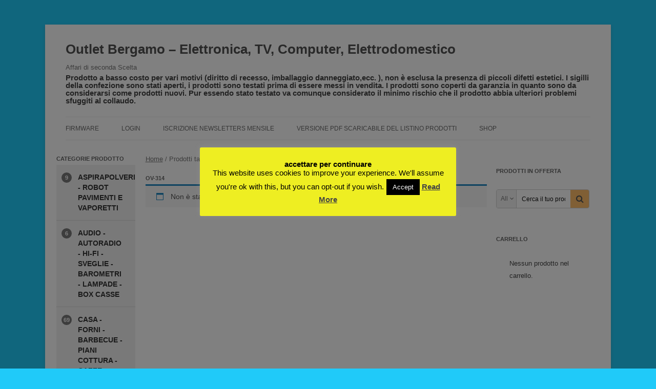

--- FILE ---
content_type: text/html; charset=UTF-8
request_url: https://www.outletbergamo.it/tag-prodotto/ov-314/
body_size: 210947
content:

<!DOCTYPE html>
<!--[if IE 7]>
<html class="ie ie7" lang="it-IT">
<![endif]-->
<!--[if IE 8]>
<html class="ie ie8" lang="it-IT">
<![endif]-->
<!--[if !(IE 7) & !(IE 8)]><!-->
<html lang="it-IT">
<!--<![endif]-->
<head>
<link rel="apple-touch-icon" sizes="180x180" href="/apple-touch-icon.png">
<link rel="icon" type="image/png" sizes="32x32" href="/favicon-32x32.png">
<link rel="icon" type="image/png" sizes="16x16" href="/favicon-16x16.png">
<link rel="manifest" href="/manifest.json">
<link rel="mask-icon" href="/safari-pinned-tab.svg" color="#5bbad5">
<meta name="theme-color" content="#ffffff">
<meta charset="UTF-8" />
<meta name="viewport" content="width=device-width" />
<title>OV-314 | Tag prodotto | Outlet Bergamo &#8211; Elettronica, TV, Computer, Elettrodomestico</title>
<link rel="profile" href="http://gmpg.org/xfn/11" />
<link rel="pingback" href="https://www.outletbergamo.it/xmlrpc.php" />
<!--[if lt IE 9]>
<script src="https://www.outletbergamo.it/wp-content/themes/twentytwelve/js/html5.js" type="text/javascript"></script>
<![endif]-->
    <!-- Predictive Search Widget Template Registered -->
    	<script type="text/template" id="wc_psearch_tempTpl">
    		This\'s temp Template from Predictive Search    	</script>
    <script type="text/template" id="wc_psearch_itemTpl"><div class="ajax_search_content">
	<div class="result_row">
		<span class="rs_avatar"><a href="{{= url }}"><img src="{{= image_url }}" /></a></span>
		<div class="rs_content_popup">
			<a href="{{= url }}">
				<span class="rs_name">{{= title }}</span>
				{{ if ( type == 'p_sku' ) { }}<span class="rs_sku">SKU: <strong>{{= sku }}</strong></span>{{ } }}
				{{ if ( price != null && price != '' ) { }}<span class="rs_price">Price: {{= price }}</span>{{ } }}
				{{ if ( stock != null && stock != '' ) { }}<span class="rs_stock">{{= stock }}</span>{{ } }}
				{{ if ( description != null && description != '' ) { }}<span class="rs_description">{{= description }}</span>{{ } }}
			</a>
			{{ if ( categories.length > 0 ) { }}
				<span class="rs_cat posted_in">
					Category: 
					{{ var number_cat = 0; }}
					{{ _.each( categories, function( cat_data ) { number_cat++; }}
						{{ if ( number_cat > 1 ) { }}, {{ } }}<a class="rs_cat_link" href="{{= cat_data.url }}">{{= cat_data.name }}</a>
					{{ }); }}
				</span>
			{{ } }}
		</div>
	</div>
</div></script><script type="text/template" id="wc_psearch_footerSidebarTpl"><div rel="more_result" class="more_result">
		<span>See more search results for &#039;{{= title }}&#039; in:</span>
		{{ if ( description != null && description != '' ) { }}{{= description }}{{ } }}
</div></script><script type="text/template" id="wc_psearch_footerHeaderTpl"><div rel="more_result" class="more_result">
		<span>See more search results for &#039;{{= title }}&#039; in:</span>
		{{ if ( description != null && description != '' ) { }}{{= description }}{{ } }}
</div></script>
    <meta name='robots' content='max-image-preview:large' />
<link rel='dns-prefetch' href='//fonts.googleapis.com' />
<link href='https://fonts.gstatic.com' crossorigin rel='preconnect' />
<link rel="alternate" type="application/rss+xml" title="Outlet Bergamo - Elettronica, TV, Computer, Elettrodomestico &raquo; Feed" href="https://www.outletbergamo.it/feed/" />
<link rel="alternate" type="application/rss+xml" title="Outlet Bergamo - Elettronica, TV, Computer, Elettrodomestico &raquo; Feed dei commenti" href="https://www.outletbergamo.it/comments/feed/" />
<link rel="alternate" type="application/rss+xml" title="Feed Outlet Bergamo - Elettronica, TV, Computer, Elettrodomestico &raquo; OV-314 Tag" href="https://www.outletbergamo.it/tag-prodotto/ov-314/feed/" />
<script type="text/javascript">
window._wpemojiSettings = {"baseUrl":"https:\/\/s.w.org\/images\/core\/emoji\/14.0.0\/72x72\/","ext":".png","svgUrl":"https:\/\/s.w.org\/images\/core\/emoji\/14.0.0\/svg\/","svgExt":".svg","source":{"concatemoji":"https:\/\/www.outletbergamo.it\/wp-includes\/js\/wp-emoji-release.min.js"}};
/*! This file is auto-generated */
!function(e,a,t){var n,r,o,i=a.createElement("canvas"),p=i.getContext&&i.getContext("2d");function s(e,t){p.clearRect(0,0,i.width,i.height),p.fillText(e,0,0);e=i.toDataURL();return p.clearRect(0,0,i.width,i.height),p.fillText(t,0,0),e===i.toDataURL()}function c(e){var t=a.createElement("script");t.src=e,t.defer=t.type="text/javascript",a.getElementsByTagName("head")[0].appendChild(t)}for(o=Array("flag","emoji"),t.supports={everything:!0,everythingExceptFlag:!0},r=0;r<o.length;r++)t.supports[o[r]]=function(e){if(p&&p.fillText)switch(p.textBaseline="top",p.font="600 32px Arial",e){case"flag":return s("\ud83c\udff3\ufe0f\u200d\u26a7\ufe0f","\ud83c\udff3\ufe0f\u200b\u26a7\ufe0f")?!1:!s("\ud83c\uddfa\ud83c\uddf3","\ud83c\uddfa\u200b\ud83c\uddf3")&&!s("\ud83c\udff4\udb40\udc67\udb40\udc62\udb40\udc65\udb40\udc6e\udb40\udc67\udb40\udc7f","\ud83c\udff4\u200b\udb40\udc67\u200b\udb40\udc62\u200b\udb40\udc65\u200b\udb40\udc6e\u200b\udb40\udc67\u200b\udb40\udc7f");case"emoji":return!s("\ud83e\udef1\ud83c\udffb\u200d\ud83e\udef2\ud83c\udfff","\ud83e\udef1\ud83c\udffb\u200b\ud83e\udef2\ud83c\udfff")}return!1}(o[r]),t.supports.everything=t.supports.everything&&t.supports[o[r]],"flag"!==o[r]&&(t.supports.everythingExceptFlag=t.supports.everythingExceptFlag&&t.supports[o[r]]);t.supports.everythingExceptFlag=t.supports.everythingExceptFlag&&!t.supports.flag,t.DOMReady=!1,t.readyCallback=function(){t.DOMReady=!0},t.supports.everything||(n=function(){t.readyCallback()},a.addEventListener?(a.addEventListener("DOMContentLoaded",n,!1),e.addEventListener("load",n,!1)):(e.attachEvent("onload",n),a.attachEvent("onreadystatechange",function(){"complete"===a.readyState&&t.readyCallback()})),(e=t.source||{}).concatemoji?c(e.concatemoji):e.wpemoji&&e.twemoji&&(c(e.twemoji),c(e.wpemoji)))}(window,document,window._wpemojiSettings);
</script>
<style type="text/css">
img.wp-smiley,
img.emoji {
	display: inline !important;
	border: none !important;
	box-shadow: none !important;
	height: 1em !important;
	width: 1em !important;
	margin: 0 0.07em !important;
	vertical-align: -0.1em !important;
	background: none !important;
	padding: 0 !important;
}
</style>
	<link rel='stylesheet' id='wp-block-library-css' href='https://www.outletbergamo.it/wp-includes/css/dist/block-library/style.min.css' type='text/css' media='all' />
<link rel='stylesheet' id='wc-block-style-css' href='https://www.outletbergamo.it/wp-content/plugins/woocommerce/assets/css/blocks/style.css' type='text/css' media='all' />
<link rel='stylesheet' id='classic-theme-styles-css' href='https://www.outletbergamo.it/wp-includes/css/classic-themes.min.css' type='text/css' media='all' />
<style id='global-styles-inline-css' type='text/css'>
body{--wp--preset--color--black: #000000;--wp--preset--color--cyan-bluish-gray: #abb8c3;--wp--preset--color--white: #ffffff;--wp--preset--color--pale-pink: #f78da7;--wp--preset--color--vivid-red: #cf2e2e;--wp--preset--color--luminous-vivid-orange: #ff6900;--wp--preset--color--luminous-vivid-amber: #fcb900;--wp--preset--color--light-green-cyan: #7bdcb5;--wp--preset--color--vivid-green-cyan: #00d084;--wp--preset--color--pale-cyan-blue: #8ed1fc;--wp--preset--color--vivid-cyan-blue: #0693e3;--wp--preset--color--vivid-purple: #9b51e0;--wp--preset--gradient--vivid-cyan-blue-to-vivid-purple: linear-gradient(135deg,rgba(6,147,227,1) 0%,rgb(155,81,224) 100%);--wp--preset--gradient--light-green-cyan-to-vivid-green-cyan: linear-gradient(135deg,rgb(122,220,180) 0%,rgb(0,208,130) 100%);--wp--preset--gradient--luminous-vivid-amber-to-luminous-vivid-orange: linear-gradient(135deg,rgba(252,185,0,1) 0%,rgba(255,105,0,1) 100%);--wp--preset--gradient--luminous-vivid-orange-to-vivid-red: linear-gradient(135deg,rgba(255,105,0,1) 0%,rgb(207,46,46) 100%);--wp--preset--gradient--very-light-gray-to-cyan-bluish-gray: linear-gradient(135deg,rgb(238,238,238) 0%,rgb(169,184,195) 100%);--wp--preset--gradient--cool-to-warm-spectrum: linear-gradient(135deg,rgb(74,234,220) 0%,rgb(151,120,209) 20%,rgb(207,42,186) 40%,rgb(238,44,130) 60%,rgb(251,105,98) 80%,rgb(254,248,76) 100%);--wp--preset--gradient--blush-light-purple: linear-gradient(135deg,rgb(255,206,236) 0%,rgb(152,150,240) 100%);--wp--preset--gradient--blush-bordeaux: linear-gradient(135deg,rgb(254,205,165) 0%,rgb(254,45,45) 50%,rgb(107,0,62) 100%);--wp--preset--gradient--luminous-dusk: linear-gradient(135deg,rgb(255,203,112) 0%,rgb(199,81,192) 50%,rgb(65,88,208) 100%);--wp--preset--gradient--pale-ocean: linear-gradient(135deg,rgb(255,245,203) 0%,rgb(182,227,212) 50%,rgb(51,167,181) 100%);--wp--preset--gradient--electric-grass: linear-gradient(135deg,rgb(202,248,128) 0%,rgb(113,206,126) 100%);--wp--preset--gradient--midnight: linear-gradient(135deg,rgb(2,3,129) 0%,rgb(40,116,252) 100%);--wp--preset--duotone--dark-grayscale: url('#wp-duotone-dark-grayscale');--wp--preset--duotone--grayscale: url('#wp-duotone-grayscale');--wp--preset--duotone--purple-yellow: url('#wp-duotone-purple-yellow');--wp--preset--duotone--blue-red: url('#wp-duotone-blue-red');--wp--preset--duotone--midnight: url('#wp-duotone-midnight');--wp--preset--duotone--magenta-yellow: url('#wp-duotone-magenta-yellow');--wp--preset--duotone--purple-green: url('#wp-duotone-purple-green');--wp--preset--duotone--blue-orange: url('#wp-duotone-blue-orange');--wp--preset--font-size--small: 13px;--wp--preset--font-size--medium: 20px;--wp--preset--font-size--large: 36px;--wp--preset--font-size--x-large: 42px;--wp--preset--spacing--20: 0.44rem;--wp--preset--spacing--30: 0.67rem;--wp--preset--spacing--40: 1rem;--wp--preset--spacing--50: 1.5rem;--wp--preset--spacing--60: 2.25rem;--wp--preset--spacing--70: 3.38rem;--wp--preset--spacing--80: 5.06rem;--wp--preset--shadow--natural: 6px 6px 9px rgba(0, 0, 0, 0.2);--wp--preset--shadow--deep: 12px 12px 50px rgba(0, 0, 0, 0.4);--wp--preset--shadow--sharp: 6px 6px 0px rgba(0, 0, 0, 0.2);--wp--preset--shadow--outlined: 6px 6px 0px -3px rgba(255, 255, 255, 1), 6px 6px rgba(0, 0, 0, 1);--wp--preset--shadow--crisp: 6px 6px 0px rgba(0, 0, 0, 1);}:where(.is-layout-flex){gap: 0.5em;}body .is-layout-flow > .alignleft{float: left;margin-inline-start: 0;margin-inline-end: 2em;}body .is-layout-flow > .alignright{float: right;margin-inline-start: 2em;margin-inline-end: 0;}body .is-layout-flow > .aligncenter{margin-left: auto !important;margin-right: auto !important;}body .is-layout-constrained > .alignleft{float: left;margin-inline-start: 0;margin-inline-end: 2em;}body .is-layout-constrained > .alignright{float: right;margin-inline-start: 2em;margin-inline-end: 0;}body .is-layout-constrained > .aligncenter{margin-left: auto !important;margin-right: auto !important;}body .is-layout-constrained > :where(:not(.alignleft):not(.alignright):not(.alignfull)){max-width: var(--wp--style--global--content-size);margin-left: auto !important;margin-right: auto !important;}body .is-layout-constrained > .alignwide{max-width: var(--wp--style--global--wide-size);}body .is-layout-flex{display: flex;}body .is-layout-flex{flex-wrap: wrap;align-items: center;}body .is-layout-flex > *{margin: 0;}:where(.wp-block-columns.is-layout-flex){gap: 2em;}.has-black-color{color: var(--wp--preset--color--black) !important;}.has-cyan-bluish-gray-color{color: var(--wp--preset--color--cyan-bluish-gray) !important;}.has-white-color{color: var(--wp--preset--color--white) !important;}.has-pale-pink-color{color: var(--wp--preset--color--pale-pink) !important;}.has-vivid-red-color{color: var(--wp--preset--color--vivid-red) !important;}.has-luminous-vivid-orange-color{color: var(--wp--preset--color--luminous-vivid-orange) !important;}.has-luminous-vivid-amber-color{color: var(--wp--preset--color--luminous-vivid-amber) !important;}.has-light-green-cyan-color{color: var(--wp--preset--color--light-green-cyan) !important;}.has-vivid-green-cyan-color{color: var(--wp--preset--color--vivid-green-cyan) !important;}.has-pale-cyan-blue-color{color: var(--wp--preset--color--pale-cyan-blue) !important;}.has-vivid-cyan-blue-color{color: var(--wp--preset--color--vivid-cyan-blue) !important;}.has-vivid-purple-color{color: var(--wp--preset--color--vivid-purple) !important;}.has-black-background-color{background-color: var(--wp--preset--color--black) !important;}.has-cyan-bluish-gray-background-color{background-color: var(--wp--preset--color--cyan-bluish-gray) !important;}.has-white-background-color{background-color: var(--wp--preset--color--white) !important;}.has-pale-pink-background-color{background-color: var(--wp--preset--color--pale-pink) !important;}.has-vivid-red-background-color{background-color: var(--wp--preset--color--vivid-red) !important;}.has-luminous-vivid-orange-background-color{background-color: var(--wp--preset--color--luminous-vivid-orange) !important;}.has-luminous-vivid-amber-background-color{background-color: var(--wp--preset--color--luminous-vivid-amber) !important;}.has-light-green-cyan-background-color{background-color: var(--wp--preset--color--light-green-cyan) !important;}.has-vivid-green-cyan-background-color{background-color: var(--wp--preset--color--vivid-green-cyan) !important;}.has-pale-cyan-blue-background-color{background-color: var(--wp--preset--color--pale-cyan-blue) !important;}.has-vivid-cyan-blue-background-color{background-color: var(--wp--preset--color--vivid-cyan-blue) !important;}.has-vivid-purple-background-color{background-color: var(--wp--preset--color--vivid-purple) !important;}.has-black-border-color{border-color: var(--wp--preset--color--black) !important;}.has-cyan-bluish-gray-border-color{border-color: var(--wp--preset--color--cyan-bluish-gray) !important;}.has-white-border-color{border-color: var(--wp--preset--color--white) !important;}.has-pale-pink-border-color{border-color: var(--wp--preset--color--pale-pink) !important;}.has-vivid-red-border-color{border-color: var(--wp--preset--color--vivid-red) !important;}.has-luminous-vivid-orange-border-color{border-color: var(--wp--preset--color--luminous-vivid-orange) !important;}.has-luminous-vivid-amber-border-color{border-color: var(--wp--preset--color--luminous-vivid-amber) !important;}.has-light-green-cyan-border-color{border-color: var(--wp--preset--color--light-green-cyan) !important;}.has-vivid-green-cyan-border-color{border-color: var(--wp--preset--color--vivid-green-cyan) !important;}.has-pale-cyan-blue-border-color{border-color: var(--wp--preset--color--pale-cyan-blue) !important;}.has-vivid-cyan-blue-border-color{border-color: var(--wp--preset--color--vivid-cyan-blue) !important;}.has-vivid-purple-border-color{border-color: var(--wp--preset--color--vivid-purple) !important;}.has-vivid-cyan-blue-to-vivid-purple-gradient-background{background: var(--wp--preset--gradient--vivid-cyan-blue-to-vivid-purple) !important;}.has-light-green-cyan-to-vivid-green-cyan-gradient-background{background: var(--wp--preset--gradient--light-green-cyan-to-vivid-green-cyan) !important;}.has-luminous-vivid-amber-to-luminous-vivid-orange-gradient-background{background: var(--wp--preset--gradient--luminous-vivid-amber-to-luminous-vivid-orange) !important;}.has-luminous-vivid-orange-to-vivid-red-gradient-background{background: var(--wp--preset--gradient--luminous-vivid-orange-to-vivid-red) !important;}.has-very-light-gray-to-cyan-bluish-gray-gradient-background{background: var(--wp--preset--gradient--very-light-gray-to-cyan-bluish-gray) !important;}.has-cool-to-warm-spectrum-gradient-background{background: var(--wp--preset--gradient--cool-to-warm-spectrum) !important;}.has-blush-light-purple-gradient-background{background: var(--wp--preset--gradient--blush-light-purple) !important;}.has-blush-bordeaux-gradient-background{background: var(--wp--preset--gradient--blush-bordeaux) !important;}.has-luminous-dusk-gradient-background{background: var(--wp--preset--gradient--luminous-dusk) !important;}.has-pale-ocean-gradient-background{background: var(--wp--preset--gradient--pale-ocean) !important;}.has-electric-grass-gradient-background{background: var(--wp--preset--gradient--electric-grass) !important;}.has-midnight-gradient-background{background: var(--wp--preset--gradient--midnight) !important;}.has-small-font-size{font-size: var(--wp--preset--font-size--small) !important;}.has-medium-font-size{font-size: var(--wp--preset--font-size--medium) !important;}.has-large-font-size{font-size: var(--wp--preset--font-size--large) !important;}.has-x-large-font-size{font-size: var(--wp--preset--font-size--x-large) !important;}
.wp-block-navigation a:where(:not(.wp-element-button)){color: inherit;}
:where(.wp-block-columns.is-layout-flex){gap: 2em;}
.wp-block-pullquote{font-size: 1.5em;line-height: 1.6;}
</style>
<link rel='stylesheet' id='contact-form-7-css' href='https://www.outletbergamo.it/wp-content/plugins/contact-form-7/includes/css/styles.css' type='text/css' media='all' />
<link rel='stylesheet' id='cookie-law-info-css' href='https://www.outletbergamo.it/wp-content/plugins/cookie-law-info/legacy/public/css/cookie-law-info-public.css' type='text/css' media='all' />
<link rel='stylesheet' id='cookie-law-info-gdpr-css' href='https://www.outletbergamo.it/wp-content/plugins/cookie-law-info/legacy/public/css/cookie-law-info-gdpr.css' type='text/css' media='all' />
<link rel='stylesheet' id='animate-css' href='https://www.outletbergamo.it/wp-content/plugins/woocommerce-products-predictive-search-pro/assets/css/animate.css' type='text/css' media='all' />
<link rel='stylesheet' id='font-awesome-styles-css' href='https://www.outletbergamo.it/wp-content/plugins/woocommerce-products-predictive-search-pro/admin/assets/css/font-awesome.min.css' type='text/css' media='all' />
<link rel='stylesheet' id='wc-predictive-search-style-css' href='https://www.outletbergamo.it/wp-content/plugins/woocommerce-products-predictive-search-pro/assets/css/wc_predictive_search.css' type='text/css' media='all' />
<link rel='stylesheet' id='wc-predictive-search-dynamic-style-css' href='//www.outletbergamo.it/wp-content/uploads/sass/wc_predictive_search_pro.min.css' type='text/css' media='all' />
<link rel='stylesheet' id='woocommerce-layout-css' href='https://www.outletbergamo.it/wp-content/plugins/woocommerce/assets/css/woocommerce-layout.css' type='text/css' media='all' />
<link rel='stylesheet' id='woocommerce-smallscreen-css' href='https://www.outletbergamo.it/wp-content/plugins/woocommerce/assets/css/woocommerce-smallscreen.css' type='text/css' media='only screen and (max-width: 768px)' />
<link rel='stylesheet' id='woocommerce-general-css' href='https://www.outletbergamo.it/wp-content/plugins/woocommerce/assets/css/woocommerce.css' type='text/css' media='all' />
<style id='woocommerce-inline-inline-css' type='text/css'>
.woocommerce form .form-row .required { visibility: visible; }
</style>
<link rel='stylesheet' id='parent-style-css' href='https://www.outletbergamo.it/wp-content/themes/twentytwelve/style.css' type='text/css' media='all' />
<link rel='stylesheet' id='child-style-css' href='https://www.outletbergamo.it/wp-content/themes/avc/style.css' type='text/css' media='all' />
<link rel='stylesheet' id='twentytwelve-fonts-css' href='https://fonts.googleapis.com/css' type='text/css' media='all' />
<link rel='stylesheet' id='twentytwelve-style-css' href='https://www.outletbergamo.it/wp-content/themes/avc/style.css' type='text/css' media='all' />
<!--[if lt IE 9]>
<link rel='stylesheet' id='twentytwelve-ie-css' href='https://www.outletbergamo.it/wp-content/themes/twentytwelve/css/ie.css' type='text/css' media='all' />
<![endif]-->
<link rel='stylesheet' id='newsletter-css' href='https://www.outletbergamo.it/wp-content/plugins/newsletter/style.css' type='text/css' media='all' />
<link rel='stylesheet' id='grid-list-layout-css' href='https://www.outletbergamo.it/wp-content/plugins/woocommerce-grid-list-toggle/assets/css/style.css' type='text/css' media='all' />
<link rel='stylesheet' id='grid-list-button-css' href='https://www.outletbergamo.it/wp-content/plugins/woocommerce-grid-list-toggle/assets/css/button.css' type='text/css' media='all' />
<link rel='stylesheet' id='dashicons-css' href='https://www.outletbergamo.it/wp-includes/css/dashicons.min.css' type='text/css' media='all' />
<script type='text/javascript' src='https://www.outletbergamo.it/wp-includes/js/jquery/jquery.min.js' id='jquery-core-js'></script>
<script type='text/javascript' src='https://www.outletbergamo.it/wp-includes/js/jquery/jquery-migrate.min.js' id='jquery-migrate-js'></script>
<script type='text/javascript' id='wc_sa-frontend-js-extra'>
/* <![CDATA[ */
var wc_sa_opt = {"i18_prompt_cancel":"Are you sure you want to cancel this order?","i18_prompt_change":"Are you sure you want to change the status of this order?"};
/* ]]> */
</script>
<script type='text/javascript' src='https://www.outletbergamo.it/wp-content/plugins/codecanyon-6392174-woocommerce-order-status-actions-manager/assets/js/frontend.min.js' id='wc_sa-frontend-js'></script>
<script type='text/javascript' id='cookie-law-info-js-extra'>
/* <![CDATA[ */
var Cli_Data = {"nn_cookie_ids":[],"cookielist":[],"non_necessary_cookies":[],"ccpaEnabled":"","ccpaRegionBased":"","ccpaBarEnabled":"","strictlyEnabled":["necessary","obligatoire"],"ccpaType":"gdpr","js_blocking":"","custom_integration":"","triggerDomRefresh":"","secure_cookies":""};
var cli_cookiebar_settings = {"animate_speed_hide":"500","animate_speed_show":"500","background":"#eeee22","border":"#444","border_on":"","button_1_button_colour":"#000","button_1_button_hover":"#000000","button_1_link_colour":"#fff","button_1_as_button":"1","button_1_new_win":"","button_2_button_colour":"#333","button_2_button_hover":"#292929","button_2_link_colour":"#444","button_2_as_button":"","button_2_hidebar":"1","button_3_button_colour":"#000","button_3_button_hover":"#000000","button_3_link_colour":"#fff","button_3_as_button":"1","button_3_new_win":"1","button_4_button_colour":"#000","button_4_button_hover":"#000000","button_4_link_colour":"#fff","button_4_as_button":"1","button_7_button_colour":"#61a229","button_7_button_hover":"#4e8221","button_7_link_colour":"#fff","button_7_as_button":"1","button_7_new_win":"","font_family":"inherit","header_fix":"","notify_animate_hide":"1","notify_animate_show":"","notify_div_id":"#cookie-law-info-bar","notify_position_horizontal":"right","notify_position_vertical":"bottom","scroll_close":"","scroll_close_reload":"","accept_close_reload":"1","reject_close_reload":"1","showagain_tab":"1","showagain_background":"#fff","showagain_border":"#000","showagain_div_id":"#cookie-law-info-again","showagain_x_position":"100px","text":"#000","show_once_yn":"","show_once":"10000","logging_on":"","as_popup":"fffffff","popup_overlay":"1","bar_heading_text":"accettare per continuare ","cookie_bar_as":"popup","popup_showagain_position":"bottom-right","widget_position":"left"};
var log_object = {"ajax_url":"https:\/\/www.outletbergamo.it\/wp-admin\/admin-ajax.php"};
/* ]]> */
</script>
<script type='text/javascript' src='https://www.outletbergamo.it/wp-content/plugins/cookie-law-info/legacy/public/js/cookie-law-info-public.js' id='cookie-law-info-js'></script>
<script type='text/javascript' src='https://www.outletbergamo.it/wp-content/plugins/woocommerce-grid-list-toggle/assets/js/jquery.cookie.min.js' id='cookie-js'></script>
<script type='text/javascript' src='https://www.outletbergamo.it/wp-content/plugins/woocommerce-grid-list-toggle/assets/js/jquery.gridlistview.min.js' id='grid-list-scripts-js'></script>
<link rel="https://api.w.org/" href="https://www.outletbergamo.it/wp-json/" /><link rel="EditURI" type="application/rsd+xml" title="RSD" href="https://www.outletbergamo.it/xmlrpc.php?rsd" />
<link rel="wlwmanifest" type="application/wlwmanifest+xml" href="https://www.outletbergamo.it/wp-includes/wlwmanifest.xml" />
<meta name="generator" content="WordPress 6.2.8" />
<meta name="generator" content="WooCommerce 3.6.7" />
	<noscript><style>.woocommerce-product-gallery{ opacity: 1 !important; }</style></noscript>
	<style type="text/css" id="custom-background-css">
body.custom-background { background-color: #20caf9; }
</style>
	</head>

<body class="archive tax-product_tag term-ov-314 term-2463 custom-background woocommerce woocommerce-page woocommerce-no-js custom-font-enabled single-author">
<div id="page" class="hfeed site">
	<header id="masthead" class="site-header" role="banner">
		<div>
			<h1 class="site-title"><a href="https://www.outletbergamo.it/" title="Outlet Bergamo &#8211; Elettronica, TV, Computer, Elettrodomestico" rel="home">Outlet Bergamo &#8211; Elettronica, TV, Computer, Elettrodomestico</a></h1>
			<h2 class="site-description">Affari di seconda Scelta</h2>
			<h3>Prodotto a basso costo per vari motivi (diritto di recesso, imballaggio danneggiato,ecc. ), 
			non è esclusa la presenza di piccoli difetti estetici. I sigilli della confezione sono stati aperti, i prodotti sono testati 
			prima di essere messi in vendita. I prodotti sono coperti da garanzia in quanto sono da considerarsi come prodotti nuovi. 
			Pur essendo stato testato va comunque considerato il minimo rischio che il prodotto abbia ulteriori problemi sfuggiti al collaudo.</h3>
			
		</div>

		<nav id="site-navigation" class="main-navigation" role="navigation">
			<button class="menu-toggle">Menu</button>
			<a class="assistive-text" href="#content" title="Vai al contenuto">Vai al contenuto</a>
			<div class="menu-menu-1-container"><ul id="menu-menu-1" class="nav-menu"><li id="menu-item-168" class="menu-item menu-item-type-post_type menu-item-object-page menu-item-home menu-item-168"><a href="https://www.outletbergamo.it/">firmware</a></li>
<li id="menu-item-26018" class="menu-item menu-item-type-custom menu-item-object-custom menu-item-26018"><a href="https://www.outletbergamo.it/pasqua">LOGIN</a></li>
<li id="menu-item-26006" class="menu-item menu-item-type-custom menu-item-object-custom menu-item-26006"><a href="http://www.audioevideocenter.it/RicTrack/iscrizionenewsletters.asp">iscrizione newsletters mensile</a></li>
<li id="menu-item-13214" class="menu-item menu-item-type-custom menu-item-object-custom menu-item-13214"><a href="http://www.geo.it/outlet.pdf">Versione PDF scaricabile del listino prodotti</a></li>
<li id="menu-item-148487" class="menu-item menu-item-type-post_type menu-item-object-page menu-item-home menu-item-148487"><a href="https://www.outletbergamo.it/">Shop</a></li>
</ul></div>
		</nav><!-- #site-navigation -->

				<a href="https://www.outletbergamo.it/"><img src="https://www.outletbergamo.it/wp-content/uploads/2023/01/Banner-Outlet.png" class="header-image" width="" height="" alt="" /></a>
			</header><!-- #masthead -->

	<div id="main" class="wrapper">
			<div id="category" class="widget-area_left" role="complementary">
			<aside id="xo10_wc_cats_widget-2" class="widget woocommerce-product-categories"><h3 class="widget-title">Categorie prodotto</h3><div class="xo10-sexy-accordion-list-holder"><ul id="xo10-wc-xo10_wc_cats_widget-2-xo10_wc_cats_widget-2"  class = "product-categories show-text countpos-extleft"><li class="cat-item cat-item-2209 cat-parent "><span class="count"><span class="bracket left"></span>9<span class="bracket right"></span></span><a href="https://www.outletbergamo.it/categoria-prodotto/aspirapolveri-robot-pavimenti-e-vaporetti/" ><span class="cat-name">ASPIRAPOLVERI - ROBOT PAVIMENTI E VAPORETTI</span></a></li>
<li class="cat-item cat-item-2223 cat-parent "><span class="count"><span class="bracket left"></span>6<span class="bracket right"></span></span><a href="https://www.outletbergamo.it/categoria-prodotto/audio-autoradio-hi-fi-mp3-sveglie-barometri-lampade/" ><span class="cat-name">AUDIO - AUTORADIO - HI-FI - SVEGLIE - BAROMETRI - LAMPADE - BOX CASSE</span></a></li>
<li class="cat-item cat-item-4673 cat-parent "><span class="count"><span class="bracket left"></span>69<span class="bracket right"></span></span><a href="https://www.outletbergamo.it/categoria-prodotto/casa-forni-barbecue-piani-cottura-caffe/" ><span class="cat-name">CASA - FORNI - BARBECUE - PIANI COTTURA - CAFFE</span></a></li>
<li class="cat-item cat-item-4703 cat-parent "><span class="count"><span class="bracket left"></span>1<span class="bracket right"></span></span><a href="https://www.outletbergamo.it/categoria-prodotto/casa-grande-elettrodomestico-frigoriferi/" ><span class="cat-name">CASA - GRANDE ELETTRODOMESTICO FRIGORIFERI</span></a></li>
<li class="cat-item cat-item-4706 cat-parent "><span class="count"><span class="bracket left"></span>11<span class="bracket right"></span></span><a href="https://www.outletbergamo.it/categoria-prodotto/casa-grande-elettrodomestico-lavatrici-lavastoviglie-stiro-e-stendo/" ><span class="cat-name">CASA - GRANDE ELETTRODOMESTICO LAVATRICI LAVASTOVIGLIE STIRO E STENDO</span></a></li>
<li class="cat-item cat-item-4841 cat-parent "><span class="count"><span class="bracket left"></span>32<span class="bracket right"></span></span><a href="https://www.outletbergamo.it/categoria-prodotto/casalinghi-elettrodomestici-casa-e-cucina/" ><span class="cat-name">CASALINGHI ELETTRODOMESTICI CASA E CUCINA</span></a></li>
<li class="cat-item cat-item-2260 cat-parent "><span class="count"><span class="bracket left"></span>5<span class="bracket right"></span></span><a href="https://www.outletbergamo.it/categoria-prodotto/computer-fissi-desktop-tower-all-in-one/" ><span class="cat-name">COMPUTER FISSI DESKTOP TOWER ALL-IN-ONE MONITOR</span></a></li>
<li class="cat-item cat-item-2265 cat-parent "><span class="count"><span class="bracket left"></span>2<span class="bracket right"></span></span><a href="https://www.outletbergamo.it/categoria-prodotto/computer-portatili-laptop-notebook/" ><span class="cat-name">COMPUTER PORTATILI : LAPTOP NOTEBOOK</span></a></li>
<li class="cat-item cat-item-4784 cat-parent "><span class="count"><span class="bracket left"></span>19<span class="bracket right"></span></span><a href="https://www.outletbergamo.it/categoria-prodotto/console-giochi-router-modem-accessori-computer-pc-usb-orologi-da-polso/" ><span class="cat-name">CONSOLE GIOCHI - ROUTER MODEM - ACCESSORI COMPUTER PC - USB - OROLOGI DA POLSO</span></a></li>
<li class="cat-item cat-item-2377 cat-parent "><span class="count"><span class="bracket left"></span>22<span class="bracket right"></span></span><a href="https://www.outletbergamo.it/categoria-prodotto/fitness-e-wellness-cura-della-persona-phon-rasoi-aerosol/" ><span class="cat-name">FITNESS E WELLNESS - CURA DELLA PERSONA - PHON RASOI - AEROSOL</span></a></li>
<li class="cat-item cat-item-2503 cat-parent "><span class="count"><span class="bracket left"></span>4<span class="bracket right"></span></span><a href="https://www.outletbergamo.it/categoria-prodotto/foto-video-e-accessori-gps-navigatori/" ><span class="cat-name">FOTO VIDEO E ACCESSORI - GPS - NAVIGATORI - VIDEOSORVEGLIANZA - ANTIFURTO - PROIETTORI</span></a></li>
<li class="cat-item cat-item-2559 cat-parent "><span class="count"><span class="bracket left"></span>16<span class="bracket right"></span></span><a href="https://www.outletbergamo.it/categoria-prodotto/linea-baby-infanzia/" ><span class="cat-name">LINEA BABY - INFANZIA</span></a></li>
<li class="cat-item cat-item-4816 cat-parent "><span class="count"><span class="bracket left"></span>5<span class="bracket right"></span></span><a href="https://www.outletbergamo.it/categoria-prodotto/stampanti-scanner-fax/" ><span class="cat-name">STAMPANTI - SCANNER - FAX</span></a></li>
<li class="cat-item cat-item-2607 cat-parent "><span class="count"><span class="bracket left"></span>5<span class="bracket right"></span></span><a href="https://www.outletbergamo.it/categoria-prodotto/tablet-e-book-ipad/" ><span class="cat-name">TABLET - E.BOOK - IPAD</span></a></li>
<li class="cat-item cat-item-2658 cat-parent "><span class="count"><span class="bracket left"></span>4<span class="bracket right"></span></span><a href="https://www.outletbergamo.it/categoria-prodotto/tablet-accessori-e-smartphone-accessori-ipad-iphone-accessori/" ><span class="cat-name">TABLET ACCESSORI E SMARTPHONE ACCESSORI - IPAD IPHONE ACCESSORI</span></a></li>
<li class="cat-item cat-item-2692 cat-parent "><span class="count"><span class="bracket left"></span>8<span class="bracket right"></span></span><a href="https://www.outletbergamo.it/categoria-prodotto/telefonia-cellulari-smartphone-iphone/" ><span class="cat-name">TELEFONIA - CELLULARI - SMARTPHONE - IPHONE</span></a></li>
<li class="cat-item cat-item-2714 cat-parent "><span class="count"><span class="bracket left"></span>2<span class="bracket right"></span></span><a href="https://www.outletbergamo.it/categoria-prodotto/telefonia-cordless-fissi/" ><span class="cat-name">TELEFONIA - CORDLESS - FISSI</span></a></li>
<li class="cat-item cat-item-2720 cat-parent "><span class="count"><span class="bracket left"></span>17<span class="bracket right"></span></span><a href="https://www.outletbergamo.it/categoria-prodotto/televisori/" ><span class="cat-name">TELEVISORI</span></a></li>
<li class="cat-item cat-item-2689 cat-parent "><span class="count"><span class="bracket left"></span>16<span class="bracket right"></span></span><a href="https://www.outletbergamo.it/categoria-prodotto/tv-tavolini-e-staffe/" ><span class="cat-name">TV - TAVOLINI E STAFFE</span></a></li>
<li class="cat-item cat-item-2754 cat-parent "><span class="count"><span class="bracket left"></span>6<span class="bracket right"></span></span><a href="https://www.outletbergamo.it/categoria-prodotto/tv-accessori-satellite-e-digitale-terrestre-cam-accessori-smart-tv/" ><span class="cat-name">TV ACCESSORI - SATELLITE E DIGITALE TERRESTRE - CAM - ACCESSORI SMART TV</span></a></li>
<li class="cat-item cat-item-2777 cat-parent "><span class="count"><span class="bracket left"></span>17<span class="bracket right"></span></span><a href="https://www.outletbergamo.it/categoria-prodotto/utensili-bricolage/" ><span class="cat-name">UTENSILI BRICOLAGE</span></a></li>
<li class="cat-item cat-item-2781 cat-parent "><span class="count"><span class="bracket left"></span>54<span class="bracket right"></span></span><a href="https://www.outletbergamo.it/categoria-prodotto/ventilatori-stufe-umidificatori-condizionamento/" ><span class="cat-name">VENTILATORI STUFE UMIDIFICATORI CONDIZIONAMENTO</span></a></li>
</ul></div></aside>		</div><!-- #secondary -->
	<div id="primary" class="site-content"><div id="content" role="main" class="twentytwelve"><nav class="woocommerce-breadcrumb"><a href="https://www.outletbergamo.it">Home</a>&nbsp;&#47;&nbsp;Prodotti taggati &ldquo;OV-314&rdquo;</nav><header class="woocommerce-products-header">
			<h1 class="woocommerce-products-header__title page-title">OV-314</h1>
	
	</header>
<p class="woocommerce-info">Non è stato trovato nessun prodotto che corrisponde alla tua selezione.</p>
</div></div>
			<div id="secondary" class="widget-area" role="complementary">
			<aside id="products_predictive_search-2" class="widget widget_products_predictive_search"><h3 class="widget-title">prodotti in offerta</h3><style>
.ac_results_2 .rs_avatar {
	display: none !important;
}
.predictive_results.ac_results_2 .rs_content_popup {
	width: 100% !important;
}</style>

<div class="wc_ps_container wc_ps_sidebar_container" id="wc_ps_container_2">
	<form
		class="wc_ps_form"
		id="wc_ps_form_2"
		autocomplete="off"
		action="//www.outletbergamo.it/search/"
		method="get"

		data-ps-id="2"
		data-ps-cat_align="left"
		data-ps-cat_max_wide="30"
		data-ps-popup_wide="input_wide"
		data-ps-widget_template="sidebar"
	>

				<div class="wc_ps_nav_left">
			<div class="wc_ps_nav_scope">
				<div class="wc_ps_nav_facade">
					<i class="fa fa-angle-down wc_ps_nav_down_icon" aria-hidden="true"></i>
					<span class="wc_ps_nav_facade_label">All</span>
				</div>
				<select class="wc_ps_category_selector" name="cat_in">
					<option value="" selected="selected">All</option>
														<option data-href="https://www.outletbergamo.it/categoria-prodotto/aspirapolveri-robot-pavimenti-e-vaporetti/" value="aspirapolveri-robot-pavimenti-e-vaporetti">ASPIRAPOLVERI - ROBOT PAVIMENTI E VAPORETTI</option>
										<option data-href="https://www.outletbergamo.it/categoria-prodotto/aspirapolveri-robot-pavimenti-e-vaporetti/asirapolvere-ciclonico/" value="asirapolvere-ciclonico">&nbsp;&nbsp;&nbsp;Asirapolvere ciclonico</option>
										<option data-href="https://www.outletbergamo.it/categoria-prodotto/aspirapolveri-robot-pavimenti-e-vaporetti/aspirabriciole-portatile/" value="aspirabriciole-portatile">&nbsp;&nbsp;&nbsp;Aspirabriciole portatile</option>
										<option data-href="https://www.outletbergamo.it/categoria-prodotto/aspirapolveri-robot-pavimenti-e-vaporetti/aspirapolvere/" value="aspirapolvere">&nbsp;&nbsp;&nbsp;Aspirapolvere</option>
										<option data-href="https://www.outletbergamo.it/categoria-prodotto/aspirapolveri-robot-pavimenti-e-vaporetti/aspirapolvere-a-traino/" value="aspirapolvere-a-traino">&nbsp;&nbsp;&nbsp;Aspirapolvere a traino</option>
										<option data-href="https://www.outletbergamo.it/categoria-prodotto/aspirapolveri-robot-pavimenti-e-vaporetti/aspirapolvere-ciclonico/" value="aspirapolvere-ciclonico">&nbsp;&nbsp;&nbsp;Aspirapolvere Ciclonico</option>
										<option data-href="https://www.outletbergamo.it/categoria-prodotto/aspirapolveri-robot-pavimenti-e-vaporetti/aspirapolvere-dustbuster/" value="aspirapolvere-dustbuster">&nbsp;&nbsp;&nbsp;Aspirapolvere Dustbuster</option>
										<option data-href="https://www.outletbergamo.it/categoria-prodotto/aspirapolveri-robot-pavimenti-e-vaporetti/aspirapolvere-lavapavimenti/" value="aspirapolvere-lavapavimenti">&nbsp;&nbsp;&nbsp;ASPIRAPOLVERE LAVAPAVIMENTI</option>
										<option data-href="https://www.outletbergamo.it/categoria-prodotto/aspirapolveri-robot-pavimenti-e-vaporetti/aspirapolvere-per-auto/" value="aspirapolvere-per-auto">&nbsp;&nbsp;&nbsp;Aspirapolvere PER AUTO</option>
										<option data-href="https://www.outletbergamo.it/categoria-prodotto/aspirapolveri-robot-pavimenti-e-vaporetti/bidone-aspiratutto/" value="bidone-aspiratutto">&nbsp;&nbsp;&nbsp;Bidone aspiratutto</option>
										<option data-href="https://www.outletbergamo.it/categoria-prodotto/aspirapolveri-robot-pavimenti-e-vaporetti/bocchetta/" value="bocchetta">&nbsp;&nbsp;&nbsp;BOCCHETTA</option>
										<option data-href="https://www.outletbergamo.it/categoria-prodotto/aspirapolveri-robot-pavimenti-e-vaporetti/generatore-vapore/" value="generatore-vapore">&nbsp;&nbsp;&nbsp;GENERATORE VAPORE</option>
										<option data-href="https://www.outletbergamo.it/categoria-prodotto/aspirapolveri-robot-pavimenti-e-vaporetti/lavapavimenti/" value="lavapavimenti">&nbsp;&nbsp;&nbsp;Lavapavimenti</option>
										<option data-href="https://www.outletbergamo.it/categoria-prodotto/aspirapolveri-robot-pavimenti-e-vaporetti/lavapavimenti-a-vapore/" value="lavapavimenti-a-vapore">&nbsp;&nbsp;&nbsp;Lavapavimenti a Vapore</option>
										<option data-href="https://www.outletbergamo.it/categoria-prodotto/aspirapolveri-robot-pavimenti-e-vaporetti/robot-aspirapolveri-robot-pavimenti-e-vaporetti/" value="robot-aspirapolveri-robot-pavimenti-e-vaporetti">&nbsp;&nbsp;&nbsp;ROBOT</option>
										<option data-href="https://www.outletbergamo.it/categoria-prodotto/aspirapolveri-robot-pavimenti-e-vaporetti/robot-aspirapolvere/" value="robot-aspirapolvere">&nbsp;&nbsp;&nbsp;Robot aspirapolvere</option>
										<option data-href="https://www.outletbergamo.it/categoria-prodotto/aspirapolveri-robot-pavimenti-e-vaporetti/robot-aspirazione/" value="robot-aspirazione">&nbsp;&nbsp;&nbsp;ROBOT ASPIRAZIONE</option>
										<option data-href="https://www.outletbergamo.it/categoria-prodotto/aspirapolveri-robot-pavimenti-e-vaporetti/scopa-a-vapore/" value="scopa-a-vapore">&nbsp;&nbsp;&nbsp;Scopa a vapore</option>
										<option data-href="https://www.outletbergamo.it/categoria-prodotto/aspirapolveri-robot-pavimenti-e-vaporetti/scopa-elettrica/" value="scopa-elettrica">&nbsp;&nbsp;&nbsp;Scopa elettrica</option>
										<option data-href="https://www.outletbergamo.it/categoria-prodotto/aspirapolveri-robot-pavimenti-e-vaporetti/scopa-elettrica-ricaricabile/" value="scopa-elettrica-ricaricabile">&nbsp;&nbsp;&nbsp;SCOPA ELETTRICA RICARICABILE</option>
										<option data-href="https://www.outletbergamo.it/categoria-prodotto/aspirapolveri-robot-pavimenti-e-vaporetti/scope-elettriche/" value="scope-elettriche">&nbsp;&nbsp;&nbsp;SCOPE ELETTRICHE</option>
										<option data-href="https://www.outletbergamo.it/categoria-prodotto/audio-autoradio-hi-fi-mp3-sveglie-barometri-lampade/" value="audio-autoradio-hi-fi-mp3-sveglie-barometri-lampade">AUDIO - AUTORADIO - HI-FI - SVEGLIE - BAROMETRI - LAMPADE - BOX CASSE</option>
										<option data-href="https://www.outletbergamo.it/categoria-prodotto/audio-autoradio-hi-fi-mp3-sveglie-barometri-lampade/accessori-stazione-meteo/" value="accessori-stazione-meteo">&nbsp;&nbsp;&nbsp;Accessori stazione meteo</option>
										<option data-href="https://www.outletbergamo.it/categoria-prodotto/audio-autoradio-hi-fi-mp3-sveglie-barometri-lampade/adattatore-wireless/" value="adattatore-wireless">&nbsp;&nbsp;&nbsp;Adattatore wireless</option>
										<option data-href="https://www.outletbergamo.it/categoria-prodotto/audio-autoradio-hi-fi-mp3-sveglie-barometri-lampade/alimentatore/" value="alimentatore">&nbsp;&nbsp;&nbsp;Alimentatore</option>
										<option data-href="https://www.outletbergamo.it/categoria-prodotto/audio-autoradio-hi-fi-mp3-sveglie-barometri-lampade/altoparlanti/" value="altoparlanti">&nbsp;&nbsp;&nbsp;Altoparlanti</option>
										<option data-href="https://www.outletbergamo.it/categoria-prodotto/audio-autoradio-hi-fi-mp3-sveglie-barometri-lampade/altoparlanti-usb/" value="altoparlanti-usb">&nbsp;&nbsp;&nbsp;ALTOPARLANTI USB</option>
										<option data-href="https://www.outletbergamo.it/categoria-prodotto/audio-autoradio-hi-fi-mp3-sveglie-barometri-lampade/audio-docking-station/" value="audio-docking-station">&nbsp;&nbsp;&nbsp;audio Docking station</option>
										<option data-href="https://www.outletbergamo.it/categoria-prodotto/audio-autoradio-hi-fi-mp3-sveglie-barometri-lampade/auricolari/" value="auricolari">&nbsp;&nbsp;&nbsp;Auricolari</option>
										<option data-href="https://www.outletbergamo.it/categoria-prodotto/audio-autoradio-hi-fi-mp3-sveglie-barometri-lampade/auricolari-bluetooth/" value="auricolari-bluetooth">&nbsp;&nbsp;&nbsp;Auricolari bluetooth</option>
										<option data-href="https://www.outletbergamo.it/categoria-prodotto/audio-autoradio-hi-fi-mp3-sveglie-barometri-lampade/autoradio/" value="autoradio">&nbsp;&nbsp;&nbsp;Autoradio</option>
										<option data-href="https://www.outletbergamo.it/categoria-prodotto/audio-autoradio-hi-fi-mp3-sveglie-barometri-lampade/boombox/" value="boombox">&nbsp;&nbsp;&nbsp;Boombox</option>
										<option data-href="https://www.outletbergamo.it/categoria-prodotto/audio-autoradio-hi-fi-mp3-sveglie-barometri-lampade/boombox-cd-mp3/" value="boombox-cd-mp3">&nbsp;&nbsp;&nbsp;BOOMBOX CD-MP3</option>
										<option data-href="https://www.outletbergamo.it/categoria-prodotto/audio-autoradio-hi-fi-mp3-sveglie-barometri-lampade/box-audio/" value="box-audio">&nbsp;&nbsp;&nbsp;box audio</option>
										<option data-href="https://www.outletbergamo.it/categoria-prodotto/audio-autoradio-hi-fi-mp3-sveglie-barometri-lampade/box-diffusore-centrale/" value="box-diffusore-centrale">&nbsp;&nbsp;&nbsp;box diffusore centrale</option>
										<option data-href="https://www.outletbergamo.it/categoria-prodotto/audio-autoradio-hi-fi-mp3-sveglie-barometri-lampade/calcolatrice-audio-autoradio-hi-fi-mp3-sveglie-barometri-lampade/" value="calcolatrice-audio-autoradio-hi-fi-mp3-sveglie-barometri-lampade">&nbsp;&nbsp;&nbsp;CALCOLATRICE</option>
										<option data-href="https://www.outletbergamo.it/categoria-prodotto/audio-autoradio-hi-fi-mp3-sveglie-barometri-lampade/cassa-bluetooth/" value="cassa-bluetooth">&nbsp;&nbsp;&nbsp;CASSA BLUETOOTH</option>
										<option data-href="https://www.outletbergamo.it/categoria-prodotto/audio-autoradio-hi-fi-mp3-sveglie-barometri-lampade/casse-amplificate-jack/" value="casse-amplificate-jack">&nbsp;&nbsp;&nbsp;CASSE AMPLIFICATE JACK</option>
										<option data-href="https://www.outletbergamo.it/categoria-prodotto/audio-autoradio-hi-fi-mp3-sveglie-barometri-lampade/casse-amplificate-usb/" value="casse-amplificate-usb">&nbsp;&nbsp;&nbsp;CASSE AMPLIFICATE USB</option>
										<option data-href="https://www.outletbergamo.it/categoria-prodotto/audio-autoradio-hi-fi-mp3-sveglie-barometri-lampade/cd-audio/" value="cd-audio">&nbsp;&nbsp;&nbsp;CD AUDIO</option>
										<option data-href="https://www.outletbergamo.it/categoria-prodotto/audio-autoradio-hi-fi-mp3-sveglie-barometri-lampade/coppia-diffusori-hi-fi/" value="coppia-diffusori-hi-fi">&nbsp;&nbsp;&nbsp;coppia Diffusori HI-fi</option>
										<option data-href="https://www.outletbergamo.it/categoria-prodotto/audio-autoradio-hi-fi-mp3-sveglie-barometri-lampade/cuffia-mp3-impermeabile/" value="cuffia-mp3-impermeabile">&nbsp;&nbsp;&nbsp;cuffia mp3 impermeabile</option>
										<option data-href="https://www.outletbergamo.it/categoria-prodotto/audio-autoradio-hi-fi-mp3-sveglie-barometri-lampade/cuffia-stereo/" value="cuffia-stereo">&nbsp;&nbsp;&nbsp;Cuffia stereo</option>
										<option data-href="https://www.outletbergamo.it/categoria-prodotto/audio-autoradio-hi-fi-mp3-sveglie-barometri-lampade/cuffie/" value="cuffie">&nbsp;&nbsp;&nbsp;CUFFIE</option>
										<option data-href="https://www.outletbergamo.it/categoria-prodotto/audio-autoradio-hi-fi-mp3-sveglie-barometri-lampade/cuffie-bluetooth/" value="cuffie-bluetooth">&nbsp;&nbsp;&nbsp;CUFFIE BLUETOOTH</option>
										<option data-href="https://www.outletbergamo.it/categoria-prodotto/audio-autoradio-hi-fi-mp3-sveglie-barometri-lampade/cuffie-hi-fi/" value="cuffie-hi-fi">&nbsp;&nbsp;&nbsp;Cuffie hi-fi</option>
										<option data-href="https://www.outletbergamo.it/categoria-prodotto/audio-autoradio-hi-fi-mp3-sveglie-barometri-lampade/cuffie-stereo/" value="cuffie-stereo">&nbsp;&nbsp;&nbsp;Cuffie stereo</option>
										<option data-href="https://www.outletbergamo.it/categoria-prodotto/audio-autoradio-hi-fi-mp3-sveglie-barometri-lampade/cuffie-stereo-bluetooth/" value="cuffie-stereo-bluetooth">&nbsp;&nbsp;&nbsp;cuffie stereo bluetooth</option>
										<option data-href="https://www.outletbergamo.it/categoria-prodotto/audio-autoradio-hi-fi-mp3-sveglie-barometri-lampade/cuffie-stereo-wireless/" value="cuffie-stereo-wireless">&nbsp;&nbsp;&nbsp;Cuffie stereo wireless</option>
										<option data-href="https://www.outletbergamo.it/categoria-prodotto/audio-autoradio-hi-fi-mp3-sveglie-barometri-lampade/cuffie-wireless/" value="cuffie-wireless">&nbsp;&nbsp;&nbsp;CUFFIE WIRELESS</option>
										<option data-href="https://www.outletbergamo.it/categoria-prodotto/audio-autoradio-hi-fi-mp3-sveglie-barometri-lampade/diffusori-hi-fi/" value="diffusori-hi-fi">&nbsp;&nbsp;&nbsp;Diffusori HI-FI</option>
										<option data-href="https://www.outletbergamo.it/categoria-prodotto/audio-autoradio-hi-fi-mp3-sveglie-barometri-lampade/dittafono/" value="dittafono">&nbsp;&nbsp;&nbsp;DITTAFONO</option>
										<option data-href="https://www.outletbergamo.it/categoria-prodotto/audio-autoradio-hi-fi-mp3-sveglie-barometri-lampade/dj-controller-usb/" value="dj-controller-usb">&nbsp;&nbsp;&nbsp;DJ controller USB</option>
										<option data-href="https://www.outletbergamo.it/categoria-prodotto/audio-autoradio-hi-fi-mp3-sveglie-barometri-lampade/docking-station-per-ipod/" value="docking-station-per-ipod">&nbsp;&nbsp;&nbsp;Docking station per iPod</option>
										<option data-href="https://www.outletbergamo.it/categoria-prodotto/audio-autoradio-hi-fi-mp3-sveglie-barometri-lampade/hi-fi-cd/" value="hi-fi-cd">&nbsp;&nbsp;&nbsp;HI-FI CD</option>
										<option data-href="https://www.outletbergamo.it/categoria-prodotto/audio-autoradio-hi-fi-mp3-sveglie-barometri-lampade/i-pod-iphone-docking-station/" value="i-pod-iphone-docking-station">&nbsp;&nbsp;&nbsp;I-Pod - Iphone Docking station</option>
										<option data-href="https://www.outletbergamo.it/categoria-prodotto/audio-autoradio-hi-fi-mp3-sveglie-barometri-lampade/ipod-iphone-docking-station/" value="ipod-iphone-docking-station">&nbsp;&nbsp;&nbsp;ipod iphone Docking station</option>
										<option data-href="https://www.outletbergamo.it/categoria-prodotto/audio-autoradio-hi-fi-mp3-sveglie-barometri-lampade/lettore-cd/" value="lettore-cd">&nbsp;&nbsp;&nbsp;Lettore CD</option>
										<option data-href="https://www.outletbergamo.it/categoria-prodotto/audio-autoradio-hi-fi-mp3-sveglie-barometri-lampade/lettore-mp3/" value="lettore-mp3">&nbsp;&nbsp;&nbsp;Lettore MP3</option>
										<option data-href="https://www.outletbergamo.it/categoria-prodotto/audio-autoradio-hi-fi-mp3-sveglie-barometri-lampade/orologio/" value="orologio">&nbsp;&nbsp;&nbsp;Orologio</option>
										<option data-href="https://www.outletbergamo.it/categoria-prodotto/audio-autoradio-hi-fi-mp3-sveglie-barometri-lampade/orologio-da-parete/" value="orologio-da-parete">&nbsp;&nbsp;&nbsp;Orologio da parete</option>
										<option data-href="https://www.outletbergamo.it/categoria-prodotto/audio-autoradio-hi-fi-mp3-sveglie-barometri-lampade/orologio-sveglia/" value="orologio-sveglia">&nbsp;&nbsp;&nbsp;Orologio Sveglia</option>
										<option data-href="https://www.outletbergamo.it/categoria-prodotto/audio-autoradio-hi-fi-mp3-sveglie-barometri-lampade/radio/" value="radio">&nbsp;&nbsp;&nbsp;Radio</option>
										<option data-href="https://www.outletbergamo.it/categoria-prodotto/audio-autoradio-hi-fi-mp3-sveglie-barometri-lampade/radio-dab/" value="radio-dab">&nbsp;&nbsp;&nbsp;Radio DAB</option>
										<option data-href="https://www.outletbergamo.it/categoria-prodotto/audio-autoradio-hi-fi-mp3-sveglie-barometri-lampade/radio-internet-wifi-lan/" value="radio-internet-wifi-lan">&nbsp;&nbsp;&nbsp;Radio internet wifi lan</option>
										<option data-href="https://www.outletbergamo.it/categoria-prodotto/audio-autoradio-hi-fi-mp3-sveglie-barometri-lampade/radio-old-style/" value="radio-old-style">&nbsp;&nbsp;&nbsp;Radio OLD STYLE</option>
										<option data-href="https://www.outletbergamo.it/categoria-prodotto/audio-autoradio-hi-fi-mp3-sveglie-barometri-lampade/radio-portatile-a-batterie-ricaricabili/" value="radio-portatile-a-batterie-ricaricabili">&nbsp;&nbsp;&nbsp;Radio portatile a batterie ricaricabili</option>
										<option data-href="https://www.outletbergamo.it/categoria-prodotto/audio-autoradio-hi-fi-mp3-sveglie-barometri-lampade/radio-portatile-con-sveglia-digitale/" value="radio-portatile-con-sveglia-digitale">&nbsp;&nbsp;&nbsp;Radio PORTATILE con sveglia digitale</option>
										<option data-href="https://www.outletbergamo.it/categoria-prodotto/audio-autoradio-hi-fi-mp3-sveglie-barometri-lampade/radio-portatile-digitale-con-sveglia/" value="radio-portatile-digitale-con-sveglia">&nbsp;&nbsp;&nbsp;Radio portatile digitale con sveglia</option>
										<option data-href="https://www.outletbergamo.it/categoria-prodotto/audio-autoradio-hi-fi-mp3-sveglie-barometri-lampade/radiosveglia-digitale/" value="radiosveglia-digitale">&nbsp;&nbsp;&nbsp;Radiosveglia digitale</option>
										<option data-href="https://www.outletbergamo.it/categoria-prodotto/audio-autoradio-hi-fi-mp3-sveglie-barometri-lampade/radiosveglia-e-docking-station/" value="radiosveglia-e-docking-station">&nbsp;&nbsp;&nbsp;radiosveglia e Docking station</option>
										<option data-href="https://www.outletbergamo.it/categoria-prodotto/audio-autoradio-hi-fi-mp3-sveglie-barometri-lampade/sensore-termico/" value="sensore-termico">&nbsp;&nbsp;&nbsp;Sensore termico</option>
										<option data-href="https://www.outletbergamo.it/categoria-prodotto/audio-autoradio-hi-fi-mp3-sveglie-barometri-lampade/sistema-hi-fi/" value="sistema-hi-fi">&nbsp;&nbsp;&nbsp;Sistema HI-FI</option>
										<option data-href="https://www.outletbergamo.it/categoria-prodotto/audio-autoradio-hi-fi-mp3-sveglie-barometri-lampade/sound-system-portatile-bluetooth/" value="sound-system-portatile-bluetooth">&nbsp;&nbsp;&nbsp;Sound system portatile Bluetooth</option>
										<option data-href="https://www.outletbergamo.it/categoria-prodotto/audio-autoradio-hi-fi-mp3-sveglie-barometri-lampade/speaker/" value="speaker">&nbsp;&nbsp;&nbsp;SPEAKER</option>
										<option data-href="https://www.outletbergamo.it/categoria-prodotto/audio-autoradio-hi-fi-mp3-sveglie-barometri-lampade/speakers/" value="speakers">&nbsp;&nbsp;&nbsp;Speakers</option>
										<option data-href="https://www.outletbergamo.it/categoria-prodotto/audio-autoradio-hi-fi-mp3-sveglie-barometri-lampade/speakers-coppia/" value="speakers-coppia">&nbsp;&nbsp;&nbsp;Speakers coppia</option>
										<option data-href="https://www.outletbergamo.it/categoria-prodotto/audio-autoradio-hi-fi-mp3-sveglie-barometri-lampade/stazione-meteorologica/" value="stazione-meteorologica">&nbsp;&nbsp;&nbsp;Stazione meteorologica</option>
										<option data-href="https://www.outletbergamo.it/categoria-prodotto/audio-autoradio-hi-fi-mp3-sveglie-barometri-lampade/sveglia/" value="sveglia">&nbsp;&nbsp;&nbsp;Sveglia</option>
										<option data-href="https://www.outletbergamo.it/categoria-prodotto/audio-autoradio-hi-fi-mp3-sveglie-barometri-lampade/sveglia-e-stazione-meteorologica/" value="sveglia-e-stazione-meteorologica">&nbsp;&nbsp;&nbsp;sveglia e Stazione meteorologica</option>
										<option data-href="https://www.outletbergamo.it/categoria-prodotto/audio-autoradio-hi-fi-mp3-sveglie-barometri-lampade/sveglia-simulatore-dalba/" value="sveglia-simulatore-dalba">&nbsp;&nbsp;&nbsp;Sveglia Simulatore d&#039;alba</option>
										<option data-href="https://www.outletbergamo.it/categoria-prodotto/audio-autoradio-hi-fi-mp3-sveglie-barometri-lampade/timer/" value="timer">&nbsp;&nbsp;&nbsp;Timer</option>
										<option data-href="https://www.outletbergamo.it/categoria-prodotto/home-theatre-video-dvd-blue-ray/" value="home-theatre-video-dvd-blue-ray">BLUE RAY - HOME THEATRE - VIDEO DVD</option>
										<option data-href="https://www.outletbergamo.it/categoria-prodotto/home-theatre-video-dvd-blue-ray/altoparlanti-stereo-portatile/" value="altoparlanti-stereo-portatile">&nbsp;&nbsp;&nbsp;altoparlanti stereo portatile</option>
										<option data-href="https://www.outletbergamo.it/categoria-prodotto/home-theatre-video-dvd-blue-ray/altoparlanti-usb-home-theatre-video-dvd-blue-ray/" value="altoparlanti-usb-home-theatre-video-dvd-blue-ray">&nbsp;&nbsp;&nbsp;ALTOPARLANTI USB</option>
										<option data-href="https://www.outletbergamo.it/categoria-prodotto/home-theatre-video-dvd-blue-ray/attive-minispeaker/" value="attive-minispeaker">&nbsp;&nbsp;&nbsp;attive Minispeaker</option>
										<option data-href="https://www.outletbergamo.it/categoria-prodotto/home-theatre-video-dvd-blue-ray/box-audio-home-theatre-video-dvd-blue-ray/" value="box-audio-home-theatre-video-dvd-blue-ray">&nbsp;&nbsp;&nbsp;box audio</option>
										<option data-href="https://www.outletbergamo.it/categoria-prodotto/home-theatre-video-dvd-blue-ray/box-audio-wireless-diffusori-home-theatre-video-dvd-blue-ray/" value="box-audio-wireless-diffusori-home-theatre-video-dvd-blue-ray">&nbsp;&nbsp;&nbsp;box audio Wireless DIFFUSORI</option>
										<option data-href="https://www.outletbergamo.it/categoria-prodotto/home-theatre-video-dvd-blue-ray/box-stereo-amplificato/" value="box-stereo-amplificato">&nbsp;&nbsp;&nbsp;box stereo amplificato</option>
										<option data-href="https://www.outletbergamo.it/categoria-prodotto/home-theatre-video-dvd-blue-ray/casse-subwoofer-2-1-home-theatre-video-dvd-blue-ray/" value="casse-subwoofer-2-1-home-theatre-video-dvd-blue-ray">&nbsp;&nbsp;&nbsp;casse + subwoofer 2.1</option>
										<option data-href="https://www.outletbergamo.it/categoria-prodotto/home-theatre-video-dvd-blue-ray/coppia-surround/" value="coppia-surround">&nbsp;&nbsp;&nbsp;Coppia surround</option>
										<option data-href="https://www.outletbergamo.it/categoria-prodotto/home-theatre-video-dvd-blue-ray/home-theatre/" value="home-theatre">&nbsp;&nbsp;&nbsp;Home theatre</option>
										<option data-href="https://www.outletbergamo.it/categoria-prodotto/home-theatre-video-dvd-blue-ray/lettore-blu-ray/" value="lettore-blu-ray">&nbsp;&nbsp;&nbsp;Lettore Blu-Ray</option>
										<option data-href="https://www.outletbergamo.it/categoria-prodotto/home-theatre-video-dvd-blue-ray/lettore-dvd/" value="lettore-dvd">&nbsp;&nbsp;&nbsp;Lettore DVD</option>
										<option data-href="https://www.outletbergamo.it/categoria-prodotto/home-theatre-video-dvd-blue-ray/lettore-dvd-portatile/" value="lettore-dvd-portatile">&nbsp;&nbsp;&nbsp;Lettore Dvd portatile</option>
										<option data-href="https://www.outletbergamo.it/categoria-prodotto/home-theatre-video-dvd-blue-ray/lettori-dvd-portatili/" value="lettori-dvd-portatili">&nbsp;&nbsp;&nbsp;Lettori DVD portatili</option>
										<option data-href="https://www.outletbergamo.it/categoria-prodotto/home-theatre-video-dvd-blue-ray/sistema-5-1-con-subwoofer-wireless/" value="sistema-5-1-con-subwoofer-wireless">&nbsp;&nbsp;&nbsp;sistema 5.1 con subwoofer wireless</option>
										<option data-href="https://www.outletbergamo.it/categoria-prodotto/home-theatre-video-dvd-blue-ray/sistema-di-casse-subwoofer/" value="sistema-di-casse-subwoofer">&nbsp;&nbsp;&nbsp;sistema di casse + subwoofer</option>
										<option data-href="https://www.outletbergamo.it/categoria-prodotto/home-theatre-video-dvd-blue-ray/soundbar/" value="soundbar">&nbsp;&nbsp;&nbsp;Soundbar</option>
										<option data-href="https://www.outletbergamo.it/categoria-prodotto/home-theatre-video-dvd-blue-ray/speakers-home-theatre-video-dvd-blue-ray/" value="speakers-home-theatre-video-dvd-blue-ray">&nbsp;&nbsp;&nbsp;Speakers</option>
										<option data-href="https://www.outletbergamo.it/categoria-prodotto/home-theatre-video-dvd-blue-ray/speakers-coppia-home-theatre-video-dvd-blue-ray/" value="speakers-coppia-home-theatre-video-dvd-blue-ray">&nbsp;&nbsp;&nbsp;Speakers coppia</option>
										<option data-href="https://www.outletbergamo.it/categoria-prodotto/home-theatre-video-dvd-blue-ray/subwoofer-attivo/" value="subwoofer-attivo">&nbsp;&nbsp;&nbsp;Subwoofer attivo</option>
										<option data-href="https://www.outletbergamo.it/categoria-prodotto/home-theatre-video-dvd-blue-ray/videoregistratore-digitale/" value="videoregistratore-digitale">&nbsp;&nbsp;&nbsp;Videoregistratore digitale</option>
										<option data-href="https://www.outletbergamo.it/categoria-prodotto/cappa-a-parete/" value="cappa-a-parete">CAPPA A PARETE</option>
										<option data-href="https://www.outletbergamo.it/categoria-prodotto/casa-forni-barbecue-piani-cottura-caffe/" value="casa-forni-barbecue-piani-cottura-caffe">CASA - FORNI - BARBECUE - PIANI COTTURA - CAFFE</option>
										<option data-href="https://www.outletbergamo.it/categoria-prodotto/casa-forni-barbecue-piani-cottura-caffe/barbecue-elettrico-casa-forni-barbecue-piani-cottura-caffe/" value="barbecue-elettrico-casa-forni-barbecue-piani-cottura-caffe">&nbsp;&nbsp;&nbsp;Barbecue Elettrico</option>
										<option data-href="https://www.outletbergamo.it/categoria-prodotto/casa-forni-barbecue-piani-cottura-caffe/bistecchiera-elettrica/" value="bistecchiera-elettrica">&nbsp;&nbsp;&nbsp;Bistecchiera elettrica</option>
										<option data-href="https://www.outletbergamo.it/categoria-prodotto/casa-forni-barbecue-piani-cottura-caffe/bistecchiera-piastra-elettrica/" value="bistecchiera-piastra-elettrica">&nbsp;&nbsp;&nbsp;Bistecchiera piastra elettrica</option>
										<option data-href="https://www.outletbergamo.it/categoria-prodotto/casa-forni-barbecue-piani-cottura-caffe/bollitore-elettrico-forni-barbecue-piani-cottura-caffe/" value="bollitore-elettrico-forni-barbecue-piani-cottura-caffe">&nbsp;&nbsp;&nbsp;Bollitore ELETTRICO</option>
										<option data-href="https://www.outletbergamo.it/categoria-prodotto/casa-forni-barbecue-piani-cottura-caffe/bollitore-elettrico-casa-forni-barbecue-piani-cottura-caffe/" value="bollitore-elettrico-casa-forni-barbecue-piani-cottura-caffe">&nbsp;&nbsp;&nbsp;Bollitore ELETTRICO</option>
										<option data-href="https://www.outletbergamo.it/categoria-prodotto/casa-forni-barbecue-piani-cottura-caffe/caffe-americana/" value="caffe-americana">&nbsp;&nbsp;&nbsp;CAFFE AMERICANA</option>
										<option data-href="https://www.outletbergamo.it/categoria-prodotto/casa-forni-barbecue-piani-cottura-caffe/caffettiera-elettrica/" value="caffettiera-elettrica">&nbsp;&nbsp;&nbsp;Caffettiera Elettrica</option>
										<option data-href="https://www.outletbergamo.it/categoria-prodotto/casa-forni-barbecue-piani-cottura-caffe/cappa-a-parete-casa-forni-barbecue-piani-cottura-caffe/" value="cappa-a-parete-casa-forni-barbecue-piani-cottura-caffe">&nbsp;&nbsp;&nbsp;CAPPA A PARETE</option>
										<option data-href="https://www.outletbergamo.it/categoria-prodotto/casa-forni-barbecue-piani-cottura-caffe/cappa-cucina/" value="cappa-cucina">&nbsp;&nbsp;&nbsp;CAPPA CUCINA</option>
										<option data-href="https://www.outletbergamo.it/categoria-prodotto/casa-forni-barbecue-piani-cottura-caffe/coperchio-piano-cottura/" value="coperchio-piano-cottura">&nbsp;&nbsp;&nbsp;coperchio Piano cottura</option>
										<option data-href="https://www.outletbergamo.it/categoria-prodotto/casa-forni-barbecue-piani-cottura-caffe/cucina-a-gas/" value="cucina-a-gas">&nbsp;&nbsp;&nbsp;Cucina a gas</option>
										<option data-href="https://www.outletbergamo.it/categoria-prodotto/casa-forni-barbecue-piani-cottura-caffe/cucina-gas/" value="cucina-gas">&nbsp;&nbsp;&nbsp;cucina gas</option>
										<option data-href="https://www.outletbergamo.it/categoria-prodotto/casa-forni-barbecue-piani-cottura-caffe/cucina-piano-cottura/" value="cucina-piano-cottura">&nbsp;&nbsp;&nbsp;cucina Piano cottura</option>
										<option data-href="https://www.outletbergamo.it/categoria-prodotto/casa-forni-barbecue-piani-cottura-caffe/cucine-forno-gas/" value="cucine-forno-gas">&nbsp;&nbsp;&nbsp;CUCINE FORNO GAS</option>
										<option data-href="https://www.outletbergamo.it/categoria-prodotto/casa-forni-barbecue-piani-cottura-caffe/cucine-libero-posizionamento/" value="cucine-libero-posizionamento">&nbsp;&nbsp;&nbsp;Cucine Libero Posizionamento</option>
										<option data-href="https://www.outletbergamo.it/categoria-prodotto/casa-forni-barbecue-piani-cottura-caffe/fornelletti-gas-casa-forni-barbecue-piani-cottura-caffe/" value="fornelletti-gas-casa-forni-barbecue-piani-cottura-caffe">&nbsp;&nbsp;&nbsp;FORNELLETTI GAS</option>
										<option data-href="https://www.outletbergamo.it/categoria-prodotto/casa-forni-barbecue-piani-cottura-caffe/fornello-a-gas/" value="fornello-a-gas">&nbsp;&nbsp;&nbsp;Fornello a gas</option>
										<option data-href="https://www.outletbergamo.it/categoria-prodotto/casa-forni-barbecue-piani-cottura-caffe/fornello-a-gas-2-fuochi/" value="fornello-a-gas-2-fuochi">&nbsp;&nbsp;&nbsp;Fornello a gas 2 fuochi</option>
										<option data-href="https://www.outletbergamo.it/categoria-prodotto/casa-forni-barbecue-piani-cottura-caffe/fornello-a-gas-4-fuochi-casa-forni-barbecue-piani-cottura-caffe/" value="fornello-a-gas-4-fuochi-casa-forni-barbecue-piani-cottura-caffe">&nbsp;&nbsp;&nbsp;Fornello a gas 4 fuochi</option>
										<option data-href="https://www.outletbergamo.it/categoria-prodotto/casa-forni-barbecue-piani-cottura-caffe/fornello-a-gas-4-fuochi/" value="fornello-a-gas-4-fuochi">&nbsp;&nbsp;&nbsp;Fornello a gas 4 fuochi</option>
										<option data-href="https://www.outletbergamo.it/categoria-prodotto/casa-forni-barbecue-piani-cottura-caffe/fornello-elettrico/" value="fornello-elettrico">&nbsp;&nbsp;&nbsp;Fornello elettrico</option>
										<option data-href="https://www.outletbergamo.it/categoria-prodotto/casa-forni-barbecue-piani-cottura-caffe/forni-da-incasso-casa-forni-barbecue-piani-cottura-caffe/" value="forni-da-incasso-casa-forni-barbecue-piani-cottura-caffe">&nbsp;&nbsp;&nbsp;FORNI DA INCASSO</option>
										<option data-href="https://www.outletbergamo.it/categoria-prodotto/casa-forni-barbecue-piani-cottura-caffe/forno-da-incasso/" value="forno-da-incasso">&nbsp;&nbsp;&nbsp;Forno da incasso</option>
										<option data-href="https://www.outletbergamo.it/categoria-prodotto/casa-forni-barbecue-piani-cottura-caffe/forno-elettrico/" value="forno-elettrico">&nbsp;&nbsp;&nbsp;Forno elettrico</option>
										<option data-href="https://www.outletbergamo.it/categoria-prodotto/casa-forni-barbecue-piani-cottura-caffe/forno-elettrico-ventilato/" value="forno-elettrico-ventilato">&nbsp;&nbsp;&nbsp;Forno elettrico ventilato</option>
										<option data-href="https://www.outletbergamo.it/categoria-prodotto/casa-forni-barbecue-piani-cottura-caffe/forno-incasso-forni-barbecue-piani-cottura-caffe/" value="forno-incasso-forni-barbecue-piani-cottura-caffe">&nbsp;&nbsp;&nbsp;FORNO INCASSO</option>
										<option data-href="https://www.outletbergamo.it/categoria-prodotto/casa-forni-barbecue-piani-cottura-caffe/forno-incasso/" value="forno-incasso">&nbsp;&nbsp;&nbsp;FORNO INCASSO</option>
										<option data-href="https://www.outletbergamo.it/categoria-prodotto/casa-forni-barbecue-piani-cottura-caffe/forno-microonde-incasso/" value="forno-microonde-incasso">&nbsp;&nbsp;&nbsp;FORNO MICROONDE INCASSO</option>
										<option data-href="https://www.outletbergamo.it/categoria-prodotto/casa-forni-barbecue-piani-cottura-caffe/friggitrice-casa-forni-barbecue-piani-cottura-caffe/" value="friggitrice-casa-forni-barbecue-piani-cottura-caffe">&nbsp;&nbsp;&nbsp;Friggitrice</option>
										<option data-href="https://www.outletbergamo.it/categoria-prodotto/casa-forni-barbecue-piani-cottura-caffe/macchina-caffa%c2%a8/" value="macchina-caffa%c2%a8">&nbsp;&nbsp;&nbsp;Macchina caffA¨</option>
										<option data-href="https://www.outletbergamo.it/categoria-prodotto/casa-forni-barbecue-piani-cottura-caffe/macchina-caffe/" value="macchina-caffe">&nbsp;&nbsp;&nbsp;Macchina caffè</option>
										<option data-href="https://www.outletbergamo.it/categoria-prodotto/casa-forni-barbecue-piani-cottura-caffe/macchina-caffecapsule/" value="macchina-caffecapsule">&nbsp;&nbsp;&nbsp;Macchina caffEcapsule</option>
										<option data-href="https://www.outletbergamo.it/categoria-prodotto/casa-forni-barbecue-piani-cottura-caffe/macchina-muffin/" value="macchina-muffin">&nbsp;&nbsp;&nbsp;Macchina Muffin</option>
										<option data-href="https://www.outletbergamo.it/categoria-prodotto/casa-forni-barbecue-piani-cottura-caffe/macchina-per-caffe-forni-barbecue-piani-cottura-caffa%c2%88/" value="macchina-per-caffe-forni-barbecue-piani-cottura-caffa%c2%88">&nbsp;&nbsp;&nbsp;Macchina per caffe</option>
										<option data-href="https://www.outletbergamo.it/categoria-prodotto/casa-forni-barbecue-piani-cottura-caffe/macchina-per-pane/" value="macchina-per-pane">&nbsp;&nbsp;&nbsp;macchina per Pane</option>
										<option data-href="https://www.outletbergamo.it/categoria-prodotto/casa-forni-barbecue-piani-cottura-caffe/microonde-forni-barbecue-piani-cottura-caffe/" value="microonde-forni-barbecue-piani-cottura-caffe">&nbsp;&nbsp;&nbsp;MICROONDE</option>
										<option data-href="https://www.outletbergamo.it/categoria-prodotto/casa-forni-barbecue-piani-cottura-caffe/microonde-forni-barbecue-piani-cottura-caffe-2/" value="microonde-forni-barbecue-piani-cottura-caffe-2">&nbsp;&nbsp;&nbsp;MICROONDE BEL</option>
										<option data-href="https://www.outletbergamo.it/categoria-prodotto/casa-forni-barbecue-piani-cottura-caffe/pentola-a-pressione/" value="pentola-a-pressione">&nbsp;&nbsp;&nbsp;Pentola a pressione</option>
										<option data-href="https://www.outletbergamo.it/categoria-prodotto/casa-forni-barbecue-piani-cottura-caffe/piano-cottura/" value="piano-cottura">&nbsp;&nbsp;&nbsp;Piano cottura</option>
										<option data-href="https://www.outletbergamo.it/categoria-prodotto/casa-forni-barbecue-piani-cottura-caffe/piano-cottura-gas/" value="piano-cottura-gas">&nbsp;&nbsp;&nbsp;PIANO COTTURA GAS</option>
										<option data-href="https://www.outletbergamo.it/categoria-prodotto/casa-forni-barbecue-piani-cottura-caffe/piano-cottura-induzione/" value="piano-cottura-induzione">&nbsp;&nbsp;&nbsp;PIANO COTTURA INDUZIONE</option>
										<option data-href="https://www.outletbergamo.it/categoria-prodotto/casa-forni-barbecue-piani-cottura-caffe/piastra-bistecchiera/" value="piastra-bistecchiera">&nbsp;&nbsp;&nbsp;piastra Bistecchiera</option>
										<option data-href="https://www.outletbergamo.it/categoria-prodotto/casa-forni-barbecue-piani-cottura-caffe/piastra-per-crepes/" value="piastra-per-crepes">&nbsp;&nbsp;&nbsp;Piastra per crepes</option>
										<option data-href="https://www.outletbergamo.it/categoria-prodotto/casa-forni-barbecue-piani-cottura-caffe/piastra-tostapane/" value="piastra-tostapane">&nbsp;&nbsp;&nbsp;Piastra tostapane</option>
										<option data-href="https://www.outletbergamo.it/categoria-prodotto/casa-forni-barbecue-piani-cottura-caffe/piastre-cialde/" value="piastre-cialde">&nbsp;&nbsp;&nbsp;Piastre cialde</option>
										<option data-href="https://www.outletbergamo.it/categoria-prodotto/casa-forni-barbecue-piani-cottura-caffe/teglia-per-patatine/" value="teglia-per-patatine">&nbsp;&nbsp;&nbsp;Teglia per patatine</option>
										<option data-href="https://www.outletbergamo.it/categoria-prodotto/casa-forni-barbecue-piani-cottura-caffe/tostapane-forni-barbecue-piani-cottura-caffe/" value="tostapane-forni-barbecue-piani-cottura-caffe">&nbsp;&nbsp;&nbsp;Tostapane</option>
										<option data-href="https://www.outletbergamo.it/categoria-prodotto/casa-forni-barbecue-piani-cottura-caffe/vaporiera-casa-forni-barbecue-piani-cottura-caffe/" value="vaporiera-casa-forni-barbecue-piani-cottura-caffe">&nbsp;&nbsp;&nbsp;VAPORIERA</option>
										<option data-href="https://www.outletbergamo.it/categoria-prodotto/casa-grande-elettrodomestico-frigoriferi/" value="casa-grande-elettrodomestico-frigoriferi">CASA - GRANDE ELETTRODOMESTICO FRIGORIFERI</option>
										<option data-href="https://www.outletbergamo.it/categoria-prodotto/casa-grande-elettrodomestico-frigoriferi/cantinetta-vini/" value="cantinetta-vini">&nbsp;&nbsp;&nbsp;cantinetta vini</option>
										<option data-href="https://www.outletbergamo.it/categoria-prodotto/casa-grande-elettrodomestico-frigoriferi/cantinette-vino/" value="cantinette-vino">&nbsp;&nbsp;&nbsp;Cantinette vino</option>
										<option data-href="https://www.outletbergamo.it/categoria-prodotto/casa-grande-elettrodomestico-frigoriferi/congelatore-a-pozzo/" value="congelatore-a-pozzo">&nbsp;&nbsp;&nbsp;Congelatore A POZZO</option>
										<option data-href="https://www.outletbergamo.it/categoria-prodotto/casa-grande-elettrodomestico-frigoriferi/fabbricatore-di-ghiaccio/" value="fabbricatore-di-ghiaccio">&nbsp;&nbsp;&nbsp;Fabbricatore di ghiaccio</option>
										<option data-href="https://www.outletbergamo.it/categoria-prodotto/casa-grande-elettrodomestico-frigoriferi/frigo-bar/" value="frigo-bar">&nbsp;&nbsp;&nbsp;Frigo bar</option>
										<option data-href="https://www.outletbergamo.it/categoria-prodotto/casa-grande-elettrodomestico-frigoriferi/frigo-combi/" value="frigo-combi">&nbsp;&nbsp;&nbsp;frigo combi</option>
										<option data-href="https://www.outletbergamo.it/categoria-prodotto/casa-grande-elettrodomestico-frigoriferi/frigorifero/" value="frigorifero">&nbsp;&nbsp;&nbsp;FRIGORIFERO</option>
										<option data-href="https://www.outletbergamo.it/categoria-prodotto/casa-grande-elettrodomestico-frigoriferi/frigorifero-combinato-casa-grande-elettrodomestico-frigoriferi/" value="frigorifero-combinato-casa-grande-elettrodomestico-frigoriferi">&nbsp;&nbsp;&nbsp;Frigorifero combinato</option>
										<option data-href="https://www.outletbergamo.it/categoria-prodotto/casa-grande-elettrodomestico-frigoriferi/frigorifero-combinato/" value="frigorifero-combinato">&nbsp;&nbsp;&nbsp;Frigorifero combinato</option>
										<option data-href="https://www.outletbergamo.it/categoria-prodotto/casa-grande-elettrodomestico-frigoriferi/frigorifero-incasso/" value="frigorifero-incasso">&nbsp;&nbsp;&nbsp;FRIGORIFERO INCASSO</option>
										<option data-href="https://www.outletbergamo.it/categoria-prodotto/casa-grande-elettrodomestico-frigoriferi/frigorifero-side-by-side-americano/" value="frigorifero-side-by-side-americano">&nbsp;&nbsp;&nbsp;Frigorifero side by side americano</option>
										<option data-href="https://www.outletbergamo.it/categoria-prodotto/casa-grande-elettrodomestico-lavatrici-lavastoviglie-stiro-e-stendo/" value="casa-grande-elettrodomestico-lavatrici-lavastoviglie-stiro-e-stendo">CASA - GRANDE ELETTRODOMESTICO LAVATRICI LAVASTOVIGLIE STIRO E STENDO</option>
										<option data-href="https://www.outletbergamo.it/categoria-prodotto/casa-grande-elettrodomestico-lavatrici-lavastoviglie-stiro-e-stendo/asciugatrice-casa-grande-elettrodomestico-lavatrici-lavastoviglie-stiro-e-stendo/" value="asciugatrice-casa-grande-elettrodomestico-lavatrici-lavastoviglie-stiro-e-stendo">&nbsp;&nbsp;&nbsp;asciugatrice</option>
										<option data-href="https://www.outletbergamo.it/categoria-prodotto/casa-grande-elettrodomestico-lavatrici-lavastoviglie-stiro-e-stendo/asciugatrice/" value="asciugatrice">&nbsp;&nbsp;&nbsp;Asciugatrice</option>
										<option data-href="https://www.outletbergamo.it/categoria-prodotto/casa-grande-elettrodomestico-lavatrici-lavastoviglie-stiro-e-stendo/asciugatrici/" value="asciugatrici">&nbsp;&nbsp;&nbsp;ASCIUGATRICI</option>
										<option data-href="https://www.outletbergamo.it/categoria-prodotto/casa-grande-elettrodomestico-lavatrici-lavastoviglie-stiro-e-stendo/asse-da-stiro-casa-grande-elettrodomestico-lavatrici-lavastoviglie-stiro-e-stendo/" value="asse-da-stiro-casa-grande-elettrodomestico-lavatrici-lavastoviglie-stiro-e-stendo">&nbsp;&nbsp;&nbsp;Asse da stiro</option>
										<option data-href="https://www.outletbergamo.it/categoria-prodotto/casa-grande-elettrodomestico-lavatrici-lavastoviglie-stiro-e-stendo/basamento-sovrapposizione/" value="basamento-sovrapposizione">&nbsp;&nbsp;&nbsp;BASAMENTO SOVRAPPOSIZIONE</option>
										<option data-href="https://www.outletbergamo.it/categoria-prodotto/casa-grande-elettrodomestico-lavatrici-lavastoviglie-stiro-e-stendo/cucina-gas-casa-grande-elettrodomestico-lavatrici-lavastoviglie-stiro-e-stendo/" value="cucina-gas-casa-grande-elettrodomestico-lavatrici-lavastoviglie-stiro-e-stendo">&nbsp;&nbsp;&nbsp;CUCINA GAS</option>
										<option data-href="https://www.outletbergamo.it/categoria-prodotto/casa-grande-elettrodomestico-lavatrici-lavastoviglie-stiro-e-stendo/ferro-a-caldaia/" value="ferro-a-caldaia">&nbsp;&nbsp;&nbsp;Ferro a caldaia</option>
										<option data-href="https://www.outletbergamo.it/categoria-prodotto/casa-grande-elettrodomestico-lavatrici-lavastoviglie-stiro-e-stendo/ferro-caldaia-casa-grande-elettrodomestico-lavatrici-lavastoviglie-stiro-e-stendo/" value="ferro-caldaia-casa-grande-elettrodomestico-lavatrici-lavastoviglie-stiro-e-stendo">&nbsp;&nbsp;&nbsp;FERRO CALDAIA</option>
										<option data-href="https://www.outletbergamo.it/categoria-prodotto/casa-grande-elettrodomestico-lavatrici-lavastoviglie-stiro-e-stendo/ferro-caldaia/" value="ferro-caldaia">&nbsp;&nbsp;&nbsp;FERRO CALDAIA</option>
										<option data-href="https://www.outletbergamo.it/categoria-prodotto/casa-grande-elettrodomestico-lavatrici-lavastoviglie-stiro-e-stendo/ferro-da-stiro-casa-grande-elettrodomestico-lavatrici-lavastoviglie-stiro-e-stendo/" value="ferro-da-stiro-casa-grande-elettrodomestico-lavatrici-lavastoviglie-stiro-e-stendo">&nbsp;&nbsp;&nbsp;Ferro da stiro</option>
										<option data-href="https://www.outletbergamo.it/categoria-prodotto/casa-grande-elettrodomestico-lavatrici-lavastoviglie-stiro-e-stendo/ferro-da-stiro/" value="ferro-da-stiro">&nbsp;&nbsp;&nbsp;Ferro da stiro</option>
										<option data-href="https://www.outletbergamo.it/categoria-prodotto/casa-grande-elettrodomestico-lavatrici-lavastoviglie-stiro-e-stendo/ferro-da-stiro-con-caldaia/" value="ferro-da-stiro-con-caldaia">&nbsp;&nbsp;&nbsp;Ferro da stiro con caldaia</option>
										<option data-href="https://www.outletbergamo.it/categoria-prodotto/casa-grande-elettrodomestico-lavatrici-lavastoviglie-stiro-e-stendo/ferro-da-stiro-con-caldaia-a-vapore/" value="ferro-da-stiro-con-caldaia-a-vapore">&nbsp;&nbsp;&nbsp;Ferro da Stiro con Caldaia a Vapore</option>
										<option data-href="https://www.outletbergamo.it/categoria-prodotto/casa-grande-elettrodomestico-lavatrici-lavastoviglie-stiro-e-stendo/lavasciuga-casa-grande-elettrodomestico-lavatrici-lavastoviglie-stiro-e-stendo/" value="lavasciuga-casa-grande-elettrodomestico-lavatrici-lavastoviglie-stiro-e-stendo">&nbsp;&nbsp;&nbsp;LAVASCIUGA</option>
										<option data-href="https://www.outletbergamo.it/categoria-prodotto/casa-grande-elettrodomestico-lavatrici-lavastoviglie-stiro-e-stendo/lavasciuga/" value="lavasciuga">&nbsp;&nbsp;&nbsp;Lavasciuga</option>
										<option data-href="https://www.outletbergamo.it/categoria-prodotto/casa-grande-elettrodomestico-lavatrici-lavastoviglie-stiro-e-stendo/lavastoviglie/" value="lavastoviglie">&nbsp;&nbsp;&nbsp;Lavastoviglie</option>
										<option data-href="https://www.outletbergamo.it/categoria-prodotto/casa-grande-elettrodomestico-lavatrici-lavastoviglie-stiro-e-stendo/lavastoviglie-casa-grande-elettrodomestico-lavatrici-lavastoviglie-stiro-e-stendo/" value="lavastoviglie-casa-grande-elettrodomestico-lavatrici-lavastoviglie-stiro-e-stendo">&nbsp;&nbsp;&nbsp;Lavastoviglie</option>
										<option data-href="https://www.outletbergamo.it/categoria-prodotto/casa-grande-elettrodomestico-lavatrici-lavastoviglie-stiro-e-stendo/lavastoviglie-incasso/" value="lavastoviglie-incasso">&nbsp;&nbsp;&nbsp;Lavastoviglie incasso</option>
										<option data-href="https://www.outletbergamo.it/categoria-prodotto/casa-grande-elettrodomestico-lavatrici-lavastoviglie-stiro-e-stendo/lavastoviglie-libera-installazione-casa-grande-elettrodomestico-lavatrici-lavastoviglie-stiro-e-stendo/" value="lavastoviglie-libera-installazione-casa-grande-elettrodomestico-lavatrici-lavastoviglie-stiro-e-stendo">&nbsp;&nbsp;&nbsp;Lavastoviglie libera installazione</option>
										<option data-href="https://www.outletbergamo.it/categoria-prodotto/casa-grande-elettrodomestico-lavatrici-lavastoviglie-stiro-e-stendo/lavastoviglie-libera-installazione/" value="lavastoviglie-libera-installazione">&nbsp;&nbsp;&nbsp;Lavastoviglie libera installazione</option>
										<option data-href="https://www.outletbergamo.it/categoria-prodotto/casa-grande-elettrodomestico-lavatrici-lavastoviglie-stiro-e-stendo/lavatrice/" value="lavatrice">&nbsp;&nbsp;&nbsp;Lavatrice</option>
										<option data-href="https://www.outletbergamo.it/categoria-prodotto/casa-grande-elettrodomestico-lavatrici-lavastoviglie-stiro-e-stendo/lavatrice-casa-grande-elettrodomestico-lavatrici-lavastoviglie-stiro-e-stendo/" value="lavatrice-casa-grande-elettrodomestico-lavatrici-lavastoviglie-stiro-e-stendo">&nbsp;&nbsp;&nbsp;LAVATRICE</option>
										<option data-href="https://www.outletbergamo.it/categoria-prodotto/casa-grande-elettrodomestico-lavatrici-lavastoviglie-stiro-e-stendo/lavatrice-carica-dallalto/" value="lavatrice-carica-dallalto">&nbsp;&nbsp;&nbsp;Lavatrice carica dall&#039;alto</option>
										<option data-href="https://www.outletbergamo.it/categoria-prodotto/casa-grande-elettrodomestico-lavatrici-lavastoviglie-stiro-e-stendo/lavatrice-carica-frontale/" value="lavatrice-carica-frontale">&nbsp;&nbsp;&nbsp;lavatrice carica frontale</option>
										<option data-href="https://www.outletbergamo.it/categoria-prodotto/casa-grande-elettrodomestico-lavatrici-lavastoviglie-stiro-e-stendo/lavatrice-carica-frontale-casa-grande-elettrodomestico-lavatrici-lavastoviglie-stiro-e-stendo/" value="lavatrice-carica-frontale-casa-grande-elettrodomestico-lavatrici-lavastoviglie-stiro-e-stendo">&nbsp;&nbsp;&nbsp;lavatrice carica frontale</option>
										<option data-href="https://www.outletbergamo.it/categoria-prodotto/casa-grande-elettrodomestico-lavatrici-lavastoviglie-stiro-e-stendo/stendibiancheria/" value="stendibiancheria">&nbsp;&nbsp;&nbsp;Stendibiancheria</option>
										<option data-href="https://www.outletbergamo.it/categoria-prodotto/casalinghi-elettrodomestici-casa-e-cucina/" value="casalinghi-elettrodomestici-casa-e-cucina">CASALINGHI ELETTRODOMESTICI CASA E CUCINA</option>
										<option data-href="https://www.outletbergamo.it/categoria-prodotto/casalinghi-elettrodomestici-casa-e-cucina/affilacoltelli-elettrico/" value="affilacoltelli-elettrico">&nbsp;&nbsp;&nbsp;Affilacoltelli elettrico</option>
										<option data-href="https://www.outletbergamo.it/categoria-prodotto/casalinghi-elettrodomestici-casa-e-cucina/affilacoltelli-elettrico-casalinghi-elettrodomestici-casa-e-cucina/" value="affilacoltelli-elettrico-casalinghi-elettrodomestici-casa-e-cucina">&nbsp;&nbsp;&nbsp;Affilacoltelli elettrico</option>
										<option data-href="https://www.outletbergamo.it/categoria-prodotto/casalinghi-elettrodomestici-casa-e-cucina/bilancia-da-cucina/" value="bilancia-da-cucina">&nbsp;&nbsp;&nbsp;Bilancia da cucina</option>
										<option data-href="https://www.outletbergamo.it/categoria-prodotto/casalinghi-elettrodomestici-casa-e-cucina/bollitore-elettrico/" value="bollitore-elettrico">&nbsp;&nbsp;&nbsp;Bollitore elettrico</option>
										<option data-href="https://www.outletbergamo.it/categoria-prodotto/casalinghi-elettrodomestici-casa-e-cucina/bottiglie-gasatore-casalinghi-elettrodomestici-casa-e-cucina/" value="bottiglie-gasatore-casalinghi-elettrodomestici-casa-e-cucina">&nbsp;&nbsp;&nbsp;Bottiglie gasatore</option>
										<option data-href="https://www.outletbergamo.it/categoria-prodotto/casalinghi-elettrodomestici-casa-e-cucina/caraffa-filtrante/" value="caraffa-filtrante">&nbsp;&nbsp;&nbsp;Caraffa filtrante</option>
										<option data-href="https://www.outletbergamo.it/categoria-prodotto/casalinghi-elettrodomestici-casa-e-cucina/centifuga-professionale/" value="centifuga-professionale">&nbsp;&nbsp;&nbsp;Centifuga professionale</option>
										<option data-href="https://www.outletbergamo.it/categoria-prodotto/casalinghi-elettrodomestici-casa-e-cucina/centrifuga/" value="centrifuga">&nbsp;&nbsp;&nbsp;Centrifuga</option>
										<option data-href="https://www.outletbergamo.it/categoria-prodotto/casalinghi-elettrodomestici-casa-e-cucina/centrifuga-casalinghi-elettrodomestici-casa-e-cucina/" value="centrifuga-casalinghi-elettrodomestici-casa-e-cucina">&nbsp;&nbsp;&nbsp;Centrifuga</option>
										<option data-href="https://www.outletbergamo.it/categoria-prodotto/casalinghi-elettrodomestici-casa-e-cucina/centrifuga-pe/" value="centrifuga-pe">&nbsp;&nbsp;&nbsp;CENTRIFUGA PE</option>
										<option data-href="https://www.outletbergamo.it/categoria-prodotto/casalinghi-elettrodomestici-casa-e-cucina/contenitori-per-sottovuoto/" value="contenitori-per-sottovuoto">&nbsp;&nbsp;&nbsp;Contenitori per Sottovuoto</option>
										<option data-href="https://www.outletbergamo.it/categoria-prodotto/casalinghi-elettrodomestici-casa-e-cucina/cooking-kitchen-machine-casalinghi-elettrodomestici-casa-e-cucina/" value="cooking-kitchen-machine-casalinghi-elettrodomestici-casa-e-cucina">&nbsp;&nbsp;&nbsp;COOKING KITCHEN MACHINE</option>
										<option data-href="https://www.outletbergamo.it/categoria-prodotto/casalinghi-elettrodomestici-casa-e-cucina/cooking-kitchen-machine/" value="cooking-kitchen-machine">&nbsp;&nbsp;&nbsp;COOKING KITCHEN MACHINE</option>
										<option data-href="https://www.outletbergamo.it/categoria-prodotto/casalinghi-elettrodomestici-casa-e-cucina/cuociriso/" value="cuociriso">&nbsp;&nbsp;&nbsp;Cuociriso</option>
										<option data-href="https://www.outletbergamo.it/categoria-prodotto/casalinghi-elettrodomestici-casa-e-cucina/dispenser-acqua/" value="dispenser-acqua">&nbsp;&nbsp;&nbsp;dispenser acqua</option>
										<option data-href="https://www.outletbergamo.it/categoria-prodotto/casalinghi-elettrodomestici-casa-e-cucina/estrattore-succo/" value="estrattore-succo">&nbsp;&nbsp;&nbsp;Estrattore Succo</option>
										<option data-href="https://www.outletbergamo.it/categoria-prodotto/casalinghi-elettrodomestici-casa-e-cucina/food-processor-robot-casalinghi-elettrodomestici-casa-e-cucina/" value="food-processor-robot-casalinghi-elettrodomestici-casa-e-cucina">&nbsp;&nbsp;&nbsp;FOOD PROCESSOR ROBOT</option>
										<option data-href="https://www.outletbergamo.it/categoria-prodotto/casalinghi-elettrodomestici-casa-e-cucina/food-processor-robot/" value="food-processor-robot">&nbsp;&nbsp;&nbsp;FOOD PROCESSOR ROBOT</option>
										<option data-href="https://www.outletbergamo.it/categoria-prodotto/casalinghi-elettrodomestici-casa-e-cucina/foto-frame/" value="foto-frame">&nbsp;&nbsp;&nbsp;Foto frame</option>
										<option data-href="https://www.outletbergamo.it/categoria-prodotto/casalinghi-elettrodomestici-casa-e-cucina/friggitrice-elettrodomestico-casa-e-cucina-e-stiro/" value="friggitrice-elettrodomestico-casa-e-cucina-e-stiro">&nbsp;&nbsp;&nbsp;Friggitrice</option>
										<option data-href="https://www.outletbergamo.it/categoria-prodotto/casalinghi-elettrodomestici-casa-e-cucina/frullatore-casalinghi-elettrodomestici-casa-e-cucina/" value="frullatore-casalinghi-elettrodomestici-casa-e-cucina">&nbsp;&nbsp;&nbsp;Frullatore</option>
										<option data-href="https://www.outletbergamo.it/categoria-prodotto/casalinghi-elettrodomestici-casa-e-cucina/frullatore/" value="frullatore">&nbsp;&nbsp;&nbsp;Frullatore</option>
										<option data-href="https://www.outletbergamo.it/categoria-prodotto/casalinghi-elettrodomestici-casa-e-cucina/frullatore-immersione/" value="frullatore-immersione">&nbsp;&nbsp;&nbsp;Frullatore Immersione</option>
										<option data-href="https://www.outletbergamo.it/categoria-prodotto/casalinghi-elettrodomestici-casa-e-cucina/gelatiera-casalinghi-elettrodomestici-casa-e-cucina/" value="gelatiera-casalinghi-elettrodomestici-casa-e-cucina">&nbsp;&nbsp;&nbsp;Gelatiera</option>
										<option data-href="https://www.outletbergamo.it/categoria-prodotto/casalinghi-elettrodomestici-casa-e-cucina/gelatiera/" value="gelatiera">&nbsp;&nbsp;&nbsp;Gelatiera</option>
										<option data-href="https://www.outletbergamo.it/categoria-prodotto/casalinghi-elettrodomestici-casa-e-cucina/grattugia-elettrica-ricaricabile/" value="grattugia-elettrica-ricaricabile">&nbsp;&nbsp;&nbsp;Grattugia elettrica ricaricabile</option>
										<option data-href="https://www.outletbergamo.it/categoria-prodotto/casalinghi-elettrodomestici-casa-e-cucina/impastatrice-planetaria/" value="impastatrice-planetaria">&nbsp;&nbsp;&nbsp;Impastatrice planetaria</option>
										<option data-href="https://www.outletbergamo.it/categoria-prodotto/casalinghi-elettrodomestici-casa-e-cucina/impastatrice-planetaria-casalinghi-elettrodomestici-casa-e-cucina/" value="impastatrice-planetaria-casalinghi-elettrodomestici-casa-e-cucina">&nbsp;&nbsp;&nbsp;Impastatrice planetaria</option>
										<option data-href="https://www.outletbergamo.it/categoria-prodotto/casalinghi-elettrodomestici-casa-e-cucina/macchina-pasta/" value="macchina-pasta">&nbsp;&nbsp;&nbsp;MACCHINA PASTA</option>
										<option data-href="https://www.outletbergamo.it/categoria-prodotto/casalinghi-elettrodomestici-casa-e-cucina/macchina-pasta-casalinghi-elettrodomestici-casa-e-cucina/" value="macchina-pasta-casalinghi-elettrodomestici-casa-e-cucina">&nbsp;&nbsp;&nbsp;MACCHINA PASTA</option>
										<option data-href="https://www.outletbergamo.it/categoria-prodotto/casalinghi-elettrodomestici-casa-e-cucina/macchina-per-caramelle/" value="macchina-per-caramelle">&nbsp;&nbsp;&nbsp;Macchina per caramelle</option>
										<option data-href="https://www.outletbergamo.it/categoria-prodotto/casalinghi-elettrodomestici-casa-e-cucina/macchina-pop-corn-casalinghi-elettrodomestici-casa-e-cucina/" value="macchina-pop-corn-casalinghi-elettrodomestici-casa-e-cucina">&nbsp;&nbsp;&nbsp;MACCHINA POP CORN</option>
										<option data-href="https://www.outletbergamo.it/categoria-prodotto/casalinghi-elettrodomestici-casa-e-cucina/macchina-pop-corn/" value="macchina-pop-corn">&nbsp;&nbsp;&nbsp;Macchina pop corn</option>
										<option data-href="https://www.outletbergamo.it/categoria-prodotto/casalinghi-elettrodomestici-casa-e-cucina/macchina-pop-corncasalinghi-elettrodomestici-casa-e-cucina/" value="macchina-pop-corncasalinghi-elettrodomestici-casa-e-cucina">&nbsp;&nbsp;&nbsp;MACCHINA POP CORN|CASALINGHI ELETTRODOMESTICI CASA E CUCINA</option>
										<option data-href="https://www.outletbergamo.it/categoria-prodotto/casalinghi-elettrodomestici-casa-e-cucina/macchina-sottovuoto/" value="macchina-sottovuoto">&nbsp;&nbsp;&nbsp;macchina sottovuoto</option>
										<option data-href="https://www.outletbergamo.it/categoria-prodotto/casalinghi-elettrodomestici-casa-e-cucina/macchine-del-gelato/" value="macchine-del-gelato">&nbsp;&nbsp;&nbsp;Macchine del gelato</option>
										<option data-href="https://www.outletbergamo.it/categoria-prodotto/casalinghi-elettrodomestici-casa-e-cucina/mini-robot-da-cucina/" value="mini-robot-da-cucina">&nbsp;&nbsp;&nbsp;Mini Robot Da Cucina</option>
										<option data-href="https://www.outletbergamo.it/categoria-prodotto/casalinghi-elettrodomestici-casa-e-cucina/mixer-frullatore/" value="mixer-frullatore">&nbsp;&nbsp;&nbsp;Mixer frullatore</option>
										<option data-href="https://www.outletbergamo.it/categoria-prodotto/casalinghi-elettrodomestici-casa-e-cucina/mixer-sbattitore/" value="mixer-sbattitore">&nbsp;&nbsp;&nbsp;MIXER SBATTITORE</option>
										<option data-href="https://www.outletbergamo.it/categoria-prodotto/casalinghi-elettrodomestici-casa-e-cucina/oliera-spray-mix/" value="oliera-spray-mix">&nbsp;&nbsp;&nbsp;OLIERA SPRAY MIX</option>
										<option data-href="https://www.outletbergamo.it/categoria-prodotto/casalinghi-elettrodomestici-casa-e-cucina/padella-forno-elettrica/" value="padella-forno-elettrica">&nbsp;&nbsp;&nbsp;Padella Forno elettrica</option>
										<option data-href="https://www.outletbergamo.it/categoria-prodotto/casalinghi-elettrodomestici-casa-e-cucina/robot-da-cucina-multifunzione/" value="robot-da-cucina-multifunzione">&nbsp;&nbsp;&nbsp;robot da cucina multifunzione</option>
										<option data-href="https://www.outletbergamo.it/categoria-prodotto/casalinghi-elettrodomestici-casa-e-cucina/sbattitore-elettrico/" value="sbattitore-elettrico">&nbsp;&nbsp;&nbsp;Sbattitore elettrico</option>
										<option data-href="https://www.outletbergamo.it/categoria-prodotto/casalinghi-elettrodomestici-casa-e-cucina/scaldavivande-elettrico/" value="scaldavivande-elettrico">&nbsp;&nbsp;&nbsp;Scaldavivande elettrico</option>
										<option data-href="https://www.outletbergamo.it/categoria-prodotto/casalinghi-elettrodomestici-casa-e-cucina/spremiagrumi/" value="spremiagrumi">&nbsp;&nbsp;&nbsp;Spremiagrumi</option>
										<option data-href="https://www.outletbergamo.it/categoria-prodotto/casalinghi-elettrodomestici-casa-e-cucina/spremiagrumi-elettrico-casalinghi-elettrodomestici-casa-e-cucina/" value="spremiagrumi-elettrico-casalinghi-elettrodomestici-casa-e-cucina">&nbsp;&nbsp;&nbsp;Spremiagrumi ELETTRICO</option>
										<option data-href="https://www.outletbergamo.it/categoria-prodotto/casalinghi-elettrodomestici-casa-e-cucina/spremiagrumi-elettrico/" value="spremiagrumi-elettrico">&nbsp;&nbsp;&nbsp;Spremiagrumi ELETTRICO</option>
										<option data-href="https://www.outletbergamo.it/categoria-prodotto/casalinghi-elettrodomestici-casa-e-cucina/tostapane/" value="tostapane">&nbsp;&nbsp;&nbsp;Tostapane</option>
										<option data-href="https://www.outletbergamo.it/categoria-prodotto/casalinghi-elettrodomestici-casa-e-cucina/tritacarne-passapomodoro/" value="tritacarne-passapomodoro">&nbsp;&nbsp;&nbsp;tritacarne passapomodoro</option>
										<option data-href="https://www.outletbergamo.it/categoria-prodotto/casalinghi-elettrodomestici-casa-e-cucina/tritatutto-casalinghi-elettrodomestici-casa-e-cucina/" value="tritatutto-casalinghi-elettrodomestici-casa-e-cucina">&nbsp;&nbsp;&nbsp;Tritatutto</option>
										<option data-href="https://www.outletbergamo.it/categoria-prodotto/casalinghi-elettrodomestici-casa-e-cucina/tritatutto/" value="tritatutto">&nbsp;&nbsp;&nbsp;Tritatutto</option>
										<option data-href="https://www.outletbergamo.it/categoria-prodotto/casalinghi-elettrodomestici-casa-e-cucina/vaporiera/" value="vaporiera">&nbsp;&nbsp;&nbsp;Vaporiera</option>
										<option data-href="https://www.outletbergamo.it/categoria-prodotto/computer-fissi-desktop-tower-all-in-one/" value="computer-fissi-desktop-tower-all-in-one">COMPUTER FISSI DESKTOP TOWER ALL-IN-ONE MONITOR</option>
										<option data-href="https://www.outletbergamo.it/categoria-prodotto/computer-fissi-desktop-tower-all-in-one/access-point/" value="access-point">&nbsp;&nbsp;&nbsp;Access Point</option>
										<option data-href="https://www.outletbergamo.it/categoria-prodotto/computer-fissi-desktop-tower-all-in-one/computer-torre/" value="computer-torre">&nbsp;&nbsp;&nbsp;COMPUTER TORRE</option>
										<option data-href="https://www.outletbergamo.it/categoria-prodotto/computer-fissi-desktop-tower-all-in-one/desktop/" value="desktop">&nbsp;&nbsp;&nbsp;DESKTOP</option>
										<option data-href="https://www.outletbergamo.it/categoria-prodotto/computer-fissi-desktop-tower-all-in-one/desktop-all-in-one/" value="desktop-all-in-one">&nbsp;&nbsp;&nbsp;DESKTOP ALL IN ONE</option>
										<option data-href="https://www.outletbergamo.it/categoria-prodotto/computer-fissi-desktop-tower-all-in-one/desktop-gaming/" value="desktop-gaming">&nbsp;&nbsp;&nbsp;DESKTOP GAMING</option>
										<option data-href="https://www.outletbergamo.it/categoria-prodotto/computer-fissi-desktop-tower-all-in-one/monitor/" value="monitor">&nbsp;&nbsp;&nbsp;Monitor</option>
										<option data-href="https://www.outletbergamo.it/categoria-prodotto/computer-fissi-desktop-tower-all-in-one/monitor-pc/" value="monitor-pc">&nbsp;&nbsp;&nbsp;MONITOR PC</option>
										<option data-href="https://www.outletbergamo.it/categoria-prodotto/computer-fissi-desktop-tower-all-in-one/pc-all-in-one/" value="pc-all-in-one">&nbsp;&nbsp;&nbsp;pc all-in-one</option>
										<option data-href="https://www.outletbergamo.it/categoria-prodotto/computer-fissi-desktop-tower-all-in-one/pc-desktop/" value="pc-desktop">&nbsp;&nbsp;&nbsp;PC Desktop</option>
										<option data-href="https://www.outletbergamo.it/categoria-prodotto/computer-portatili-laptop-notebook/" value="computer-portatili-laptop-notebook">COMPUTER PORTATILI : LAPTOP NOTEBOOK</option>
										<option data-href="https://www.outletbergamo.it/categoria-prodotto/computer-portatili-laptop-notebook/borsa-netbook/" value="borsa-netbook">&nbsp;&nbsp;&nbsp;Borsa netbook</option>
										<option data-href="https://www.outletbergamo.it/categoria-prodotto/computer-portatili-laptop-notebook/borsa-notebook-computer-portatili-laptop-notebook/" value="borsa-notebook-computer-portatili-laptop-notebook">&nbsp;&nbsp;&nbsp;Borsa notebook</option>
										<option data-href="https://www.outletbergamo.it/categoria-prodotto/computer-portatili-laptop-notebook/macbook/" value="macbook">&nbsp;&nbsp;&nbsp;MACBOOK</option>
										<option data-href="https://www.outletbergamo.it/categoria-prodotto/computer-portatili-laptop-notebook/macbook-air/" value="macbook-air">&nbsp;&nbsp;&nbsp;MacBook AIR</option>
										<option data-href="https://www.outletbergamo.it/categoria-prodotto/computer-portatili-laptop-notebook/macbook-pro/" value="macbook-pro">&nbsp;&nbsp;&nbsp;MacBook Pro</option>
										<option data-href="https://www.outletbergamo.it/categoria-prodotto/computer-portatili-laptop-notebook/netbook/" value="netbook">&nbsp;&nbsp;&nbsp;Netbook</option>
										<option data-href="https://www.outletbergamo.it/categoria-prodotto/computer-portatili-laptop-notebook/notebook/" value="notebook">&nbsp;&nbsp;&nbsp;Notebook</option>
										<option data-href="https://www.outletbergamo.it/categoria-prodotto/computer-portatili-laptop-notebook/notebook-google-chrome/" value="notebook-google-chrome">&nbsp;&nbsp;&nbsp;notebook GOOGLE CHROME</option>
										<option data-href="https://www.outletbergamo.it/categoria-prodotto/computer-portatili-laptop-notebook/notebook-laptop/" value="notebook-laptop">&nbsp;&nbsp;&nbsp;NOTEBOOK LAPTOP</option>
										<option data-href="https://www.outletbergamo.it/categoria-prodotto/computer-portatili-laptop-notebook/notebook-tastiera-removibile/" value="notebook-tastiera-removibile">&nbsp;&nbsp;&nbsp;notebook tastiera removibile</option>
										<option data-href="https://www.outletbergamo.it/categoria-prodotto/computer-portatili-laptop-notebook/tablet-convertibili-con-tastiera/" value="tablet-convertibili-con-tastiera">&nbsp;&nbsp;&nbsp;TABLET CONVERTIBILI CON Tastiera</option>
										<option data-href="https://www.outletbergamo.it/categoria-prodotto/console-giochi-router-modem-accessori-computer-pc-usb-orologi-da-polso/" value="console-giochi-router-modem-accessori-computer-pc-usb-orologi-da-polso">CONSOLE GIOCHI - ROUTER MODEM - ACCESSORI COMPUTER PC - USB - OROLOGI DA POLSO</option>
										<option data-href="https://www.outletbergamo.it/categoria-prodotto/console-giochi-router-modem-accessori-computer-pc-usb-orologi-da-polso/3g-mobile-wi-fi-router-console-giochi-router-modem-accessori-computer-pc-usb-orologi-da-polso-monitor-pc/" value="3g-mobile-wi-fi-router-console-giochi-router-modem-accessori-computer-pc-usb-orologi-da-polso-monitor-pc">&nbsp;&nbsp;&nbsp;3G Mobile Wi-Fi Router</option>
										<option data-href="https://www.outletbergamo.it/categoria-prodotto/console-giochi-router-modem-accessori-computer-pc-usb-orologi-da-polso/access-point-console-giochi-router-modem-accessori-computer-pc-usb-orologi-da-polso/" value="access-point-console-giochi-router-modem-accessori-computer-pc-usb-orologi-da-polso">&nbsp;&nbsp;&nbsp;Access Point</option>
										<option data-href="https://www.outletbergamo.it/categoria-prodotto/console-giochi-router-modem-accessori-computer-pc-usb-orologi-da-polso/accessori-console/" value="accessori-console">&nbsp;&nbsp;&nbsp;Accessori console</option>
										<option data-href="https://www.outletbergamo.it/categoria-prodotto/console-giochi-router-modem-accessori-computer-pc-usb-orologi-da-polso/accessori-console-console-giochi-router-modem-accessori-computer-pc-usb-orologi-da-polso-monitor-pc/" value="accessori-console-console-giochi-router-modem-accessori-computer-pc-usb-orologi-da-polso-monitor-pc">&nbsp;&nbsp;&nbsp;ACCESSORI CONSOLE</option>
										<option data-href="https://www.outletbergamo.it/categoria-prodotto/console-giochi-router-modem-accessori-computer-pc-usb-orologi-da-polso/accessori-playstation-console-giochi-router-modem-accessori-computer-pc-usb-orologi-da-polso/" value="accessori-playstation-console-giochi-router-modem-accessori-computer-pc-usb-orologi-da-polso">&nbsp;&nbsp;&nbsp;ACCESSORI PLAYSTATION</option>
										<option data-href="https://www.outletbergamo.it/categoria-prodotto/console-giochi-router-modem-accessori-computer-pc-usb-orologi-da-polso/accessori-smart/" value="accessori-smart">&nbsp;&nbsp;&nbsp;ACCESSORI smart</option>
										<option data-href="https://www.outletbergamo.it/categoria-prodotto/console-giochi-router-modem-accessori-computer-pc-usb-orologi-da-polso/adattatore-ethernet/" value="adattatore-ethernet">&nbsp;&nbsp;&nbsp;Adattatore Ethernet</option>
										<option data-href="https://www.outletbergamo.it/categoria-prodotto/console-giochi-router-modem-accessori-computer-pc-usb-orologi-da-polso/adattatore-scheda-di-rete/" value="adattatore-scheda-di-rete">&nbsp;&nbsp;&nbsp;Adattatore scheda di rete</option>
										<option data-href="https://www.outletbergamo.it/categoria-prodotto/console-giochi-router-modem-accessori-computer-pc-usb-orologi-da-polso/android-box-console-giochi-router-modem-accessori-computer-pc-usb-orologi-da-polso/" value="android-box-console-giochi-router-modem-accessori-computer-pc-usb-orologi-da-polso">&nbsp;&nbsp;&nbsp;ANDROID BOX</option>
										<option data-href="https://www.outletbergamo.it/categoria-prodotto/console-giochi-router-modem-accessori-computer-pc-usb-orologi-da-polso/apple-minidisplay/" value="apple-minidisplay">&nbsp;&nbsp;&nbsp;APPLE MINIDISPLAY</option>
										<option data-href="https://www.outletbergamo.it/categoria-prodotto/console-giochi-router-modem-accessori-computer-pc-usb-orologi-da-polso/apple-watch-console-giochi-router-modem-accessori-computer-pc-usb-orologi-da-polso-bracciali/" value="apple-watch-console-giochi-router-modem-accessori-computer-pc-usb-orologi-da-polso-bracciali">&nbsp;&nbsp;&nbsp;Apple Watch</option>
										<option data-href="https://www.outletbergamo.it/categoria-prodotto/console-giochi-router-modem-accessori-computer-pc-usb-orologi-da-polso/assistente-vocale/" value="assistente-vocale">&nbsp;&nbsp;&nbsp;Assistente VOCALE</option>
										<option data-href="https://www.outletbergamo.it/categoria-prodotto/console-giochi-router-modem-accessori-computer-pc-usb-orologi-da-polso/auricolari-bluetooth-console-giochi-router-modem-accessori-computer-pc-usb-orologi-da-polso/" value="auricolari-bluetooth-console-giochi-router-modem-accessori-computer-pc-usb-orologi-da-polso">&nbsp;&nbsp;&nbsp;AURICOLARI BLUETOOTH</option>
										<option data-href="https://www.outletbergamo.it/categoria-prodotto/console-giochi-router-modem-accessori-computer-pc-usb-orologi-da-polso/bluetooth-usb-adapter/" value="bluetooth-usb-adapter">&nbsp;&nbsp;&nbsp;Bluetooth USB adapter</option>
										<option data-href="https://www.outletbergamo.it/categoria-prodotto/console-giochi-router-modem-accessori-computer-pc-usb-orologi-da-polso/borsa-notebook/" value="borsa-notebook">&nbsp;&nbsp;&nbsp;Borsa notebook</option>
										<option data-href="https://www.outletbergamo.it/categoria-prodotto/console-giochi-router-modem-accessori-computer-pc-usb-orologi-da-polso/borsa-notebook-console-giochi-router-modem-accessori-computer-pc-usb-orologi-da-polso-monitor-pc/" value="borsa-notebook-console-giochi-router-modem-accessori-computer-pc-usb-orologi-da-polso-monitor-pc">&nbsp;&nbsp;&nbsp;BORSA NOTEBOOK</option>
										<option data-href="https://www.outletbergamo.it/categoria-prodotto/console-giochi-router-modem-accessori-computer-pc-usb-orologi-da-polso/calcolatrice/" value="calcolatrice">&nbsp;&nbsp;&nbsp;Calcolatrice</option>
										<option data-href="https://www.outletbergamo.it/categoria-prodotto/console-giochi-router-modem-accessori-computer-pc-usb-orologi-da-polso/carta-fotografica/" value="carta-fotografica">&nbsp;&nbsp;&nbsp;CARTA FOTOGRAFICA</option>
										<option data-href="https://www.outletbergamo.it/categoria-prodotto/console-giochi-router-modem-accessori-computer-pc-usb-orologi-da-polso/cassetto-hard-disk/" value="cassetto-hard-disk">&nbsp;&nbsp;&nbsp;cassetto HARD DISK</option>
										<option data-href="https://www.outletbergamo.it/categoria-prodotto/console-giochi-router-modem-accessori-computer-pc-usb-orologi-da-polso/cavo-usb-c/" value="cavo-usb-c">&nbsp;&nbsp;&nbsp;Cavo USB-C</option>
										<option data-href="https://www.outletbergamo.it/categoria-prodotto/console-giochi-router-modem-accessori-computer-pc-usb-orologi-da-polso/componenti-pc/" value="componenti-pc">&nbsp;&nbsp;&nbsp;COMPONENTI PC</option>
										<option data-href="https://www.outletbergamo.it/categoria-prodotto/console-giochi-router-modem-accessori-computer-pc-usb-orologi-da-polso/console/" value="console">&nbsp;&nbsp;&nbsp;Console</option>
										<option data-href="https://www.outletbergamo.it/categoria-prodotto/console-giochi-router-modem-accessori-computer-pc-usb-orologi-da-polso/console-console-giochi-router-modem-accessori-computer-pc-usb-orologi-da-polso-monitor-pc-2/" value="console-console-giochi-router-modem-accessori-computer-pc-usb-orologi-da-polso-monitor-pc-2">&nbsp;&nbsp;&nbsp;CONSOLE</option>
										<option data-href="https://www.outletbergamo.it/categoria-prodotto/console-giochi-router-modem-accessori-computer-pc-usb-orologi-da-polso/console-console-giochi-router-modem-accessori-computer-pc-usb-orologi-da-polso-monitor-pc/" value="console-console-giochi-router-modem-accessori-computer-pc-usb-orologi-da-polso-monitor-pc">&nbsp;&nbsp;&nbsp;console</option>
										<option data-href="https://www.outletbergamo.it/categoria-prodotto/console-giochi-router-modem-accessori-computer-pc-usb-orologi-da-polso/console-xbox/" value="console-xbox">&nbsp;&nbsp;&nbsp;CONSOLE XBOX</option>
										<option data-href="https://www.outletbergamo.it/categoria-prodotto/console-giochi-router-modem-accessori-computer-pc-usb-orologi-da-polso/contapassi/" value="contapassi">&nbsp;&nbsp;&nbsp;Contapassi</option>
										<option data-href="https://www.outletbergamo.it/categoria-prodotto/console-giochi-router-modem-accessori-computer-pc-usb-orologi-da-polso/controller/" value="controller">&nbsp;&nbsp;&nbsp;Controller</option>
										<option data-href="https://www.outletbergamo.it/categoria-prodotto/console-giochi-router-modem-accessori-computer-pc-usb-orologi-da-polso/controller-ps4/" value="controller-ps4">&nbsp;&nbsp;&nbsp;CONTROLLER PS4</option>
										<option data-href="https://www.outletbergamo.it/categoria-prodotto/console-giochi-router-modem-accessori-computer-pc-usb-orologi-da-polso/controller-xbox/" value="controller-xbox">&nbsp;&nbsp;&nbsp;CONTROLLER XBOX</option>
										<option data-href="https://www.outletbergamo.it/categoria-prodotto/console-giochi-router-modem-accessori-computer-pc-usb-orologi-da-polso/convertitore-vhs-console-giochi-router-modem-accessori-computer-pc-usb-orologi-da-polso/" value="convertitore-vhs-console-giochi-router-modem-accessori-computer-pc-usb-orologi-da-polso">&nbsp;&nbsp;&nbsp;Convertitore VHS</option>
										<option data-href="https://www.outletbergamo.it/categoria-prodotto/console-giochi-router-modem-accessori-computer-pc-usb-orologi-da-polso/custodia/" value="custodia">&nbsp;&nbsp;&nbsp;custodia</option>
										<option data-href="https://www.outletbergamo.it/categoria-prodotto/console-giochi-router-modem-accessori-computer-pc-usb-orologi-da-polso/distruggi-documenti/" value="distruggi-documenti">&nbsp;&nbsp;&nbsp;DISTRUGGI DOCUMENTI</option>
										<option data-href="https://www.outletbergamo.it/categoria-prodotto/console-giochi-router-modem-accessori-computer-pc-usb-orologi-da-polso/drone-console-giochi-router-modem-accessori-computer-pc-usb-orologi-da-polso-bracciali/" value="drone-console-giochi-router-modem-accessori-computer-pc-usb-orologi-da-polso-bracciali">&nbsp;&nbsp;&nbsp;Drone</option>
										<option data-href="https://www.outletbergamo.it/categoria-prodotto/console-giochi-router-modem-accessori-computer-pc-usb-orologi-da-polso/droni/" value="droni">&nbsp;&nbsp;&nbsp;DRONI</option>
										<option data-href="https://www.outletbergamo.it/categoria-prodotto/console-giochi-router-modem-accessori-computer-pc-usb-orologi-da-polso/fitness-band-console-giochi-router-modem-accessori-computer-pc-usb-orologi-da-polso-bracciali/" value="fitness-band-console-giochi-router-modem-accessori-computer-pc-usb-orologi-da-polso-bracciali">&nbsp;&nbsp;&nbsp;Fitness Band</option>
										<option data-href="https://www.outletbergamo.it/categoria-prodotto/console-giochi-router-modem-accessori-computer-pc-usb-orologi-da-polso/gruppo-continuita/" value="gruppo-continuita">&nbsp;&nbsp;&nbsp;GRUPPO CONTINUITA</option>
										<option data-href="https://www.outletbergamo.it/categoria-prodotto/console-giochi-router-modem-accessori-computer-pc-usb-orologi-da-polso/gruppo-di-continuita/" value="gruppo-di-continuita">&nbsp;&nbsp;&nbsp;Gruppo di continuitA</option>
										<option data-href="https://www.outletbergamo.it/categoria-prodotto/console-giochi-router-modem-accessori-computer-pc-usb-orologi-da-polso/hard-disk/" value="hard-disk">&nbsp;&nbsp;&nbsp;HARD DISK</option>
										<option data-href="https://www.outletbergamo.it/categoria-prodotto/console-giochi-router-modem-accessori-computer-pc-usb-orologi-da-polso/hard-disk-nas-cloud/" value="hard-disk-nas-cloud">&nbsp;&nbsp;&nbsp;HARD DISK NAS CLOUD</option>
										<option data-href="https://www.outletbergamo.it/categoria-prodotto/console-giochi-router-modem-accessori-computer-pc-usb-orologi-da-polso/hd-esterno/" value="hd-esterno">&nbsp;&nbsp;&nbsp;HD esterno</option>
										<option data-href="https://www.outletbergamo.it/categoria-prodotto/console-giochi-router-modem-accessori-computer-pc-usb-orologi-da-polso/ip-cam/" value="ip-cam">&nbsp;&nbsp;&nbsp;ip cam</option>
										<option data-href="https://www.outletbergamo.it/categoria-prodotto/console-giochi-router-modem-accessori-computer-pc-usb-orologi-da-polso/ip-camera/" value="ip-camera">&nbsp;&nbsp;&nbsp;IP CAMERA</option>
										<option data-href="https://www.outletbergamo.it/categoria-prodotto/console-giochi-router-modem-accessori-computer-pc-usb-orologi-da-polso/joypad-usb/" value="joypad-usb">&nbsp;&nbsp;&nbsp;JoyPad USB</option>
										<option data-href="https://www.outletbergamo.it/categoria-prodotto/console-giochi-router-modem-accessori-computer-pc-usb-orologi-da-polso/lampada-intelligente-diffusore-console-giochi-router-modem-accessori-computer-pc-usb-orologi-da-polso/" value="lampada-intelligente-diffusore-console-giochi-router-modem-accessori-computer-pc-usb-orologi-da-polso">&nbsp;&nbsp;&nbsp;lampada intelligente - Diffusore</option>
										<option data-href="https://www.outletbergamo.it/categoria-prodotto/console-giochi-router-modem-accessori-computer-pc-usb-orologi-da-polso/lampadina-smart/" value="lampadina-smart">&nbsp;&nbsp;&nbsp;Lampadina Smart</option>
										<option data-href="https://www.outletbergamo.it/categoria-prodotto/console-giochi-router-modem-accessori-computer-pc-usb-orologi-da-polso/lettore-di-schede/" value="lettore-di-schede">&nbsp;&nbsp;&nbsp;Lettore di schede</option>
										<option data-href="https://www.outletbergamo.it/categoria-prodotto/console-giochi-router-modem-accessori-computer-pc-usb-orologi-da-polso/media-player/" value="media-player">&nbsp;&nbsp;&nbsp;Media Player</option>
										<option data-href="https://www.outletbergamo.it/categoria-prodotto/console-giochi-router-modem-accessori-computer-pc-usb-orologi-da-polso/microfoni/" value="microfoni">&nbsp;&nbsp;&nbsp;MICROFONI</option>
										<option data-href="https://www.outletbergamo.it/categoria-prodotto/console-giochi-router-modem-accessori-computer-pc-usb-orologi-da-polso/mobile-pos/" value="mobile-pos">&nbsp;&nbsp;&nbsp;MOBILE POS</option>
										<option data-href="https://www.outletbergamo.it/categoria-prodotto/console-giochi-router-modem-accessori-computer-pc-usb-orologi-da-polso/modem-router/" value="modem-router">&nbsp;&nbsp;&nbsp;Modem Router</option>
										<option data-href="https://www.outletbergamo.it/categoria-prodotto/console-giochi-router-modem-accessori-computer-pc-usb-orologi-da-polso/mouse/" value="mouse">&nbsp;&nbsp;&nbsp;MOUSE</option>
										<option data-href="https://www.outletbergamo.it/categoria-prodotto/console-giochi-router-modem-accessori-computer-pc-usb-orologi-da-polso/mouse-wireless/" value="mouse-wireless">&nbsp;&nbsp;&nbsp;MOUSE WIRELESS</option>
										<option data-href="https://www.outletbergamo.it/categoria-prodotto/console-giochi-router-modem-accessori-computer-pc-usb-orologi-da-polso/orologio-cardiofrequenzimetro/" value="orologio-cardiofrequenzimetro">&nbsp;&nbsp;&nbsp;Orologio cardiofrequenzimetro</option>
										<option data-href="https://www.outletbergamo.it/categoria-prodotto/console-giochi-router-modem-accessori-computer-pc-usb-orologi-da-polso/orologio-da-polso-console-giochi-router-modem-accessori-computer-pc-usb-orologi-da-polso-bracciali/" value="orologio-da-polso-console-giochi-router-modem-accessori-computer-pc-usb-orologi-da-polso-bracciali">&nbsp;&nbsp;&nbsp;Orologio da polso</option>
										<option data-href="https://www.outletbergamo.it/categoria-prodotto/console-giochi-router-modem-accessori-computer-pc-usb-orologi-da-polso/orologio-da-polso/" value="orologio-da-polso">&nbsp;&nbsp;&nbsp;Orologio da polso</option>
										<option data-href="https://www.outletbergamo.it/categoria-prodotto/console-giochi-router-modem-accessori-computer-pc-usb-orologi-da-polso/penna-digitale/" value="penna-digitale">&nbsp;&nbsp;&nbsp;penna digitale</option>
										<option data-href="https://www.outletbergamo.it/categoria-prodotto/console-giochi-router-modem-accessori-computer-pc-usb-orologi-da-polso/penna-ottica/" value="penna-ottica">&nbsp;&nbsp;&nbsp;penna ottica</option>
										<option data-href="https://www.outletbergamo.it/categoria-prodotto/console-giochi-router-modem-accessori-computer-pc-usb-orologi-da-polso/penna-surface/" value="penna-surface">&nbsp;&nbsp;&nbsp;penna surface</option>
										<option data-href="https://www.outletbergamo.it/categoria-prodotto/console-giochi-router-modem-accessori-computer-pc-usb-orologi-da-polso/playstation-console/" value="playstation-console">&nbsp;&nbsp;&nbsp;playstation console</option>
										<option data-href="https://www.outletbergamo.it/categoria-prodotto/console-giochi-router-modem-accessori-computer-pc-usb-orologi-da-polso/power-bank/" value="power-bank">&nbsp;&nbsp;&nbsp;POWER BANK</option>
										<option data-href="https://www.outletbergamo.it/categoria-prodotto/console-giochi-router-modem-accessori-computer-pc-usb-orologi-da-polso/ripetitore-wifi/" value="ripetitore-wifi">&nbsp;&nbsp;&nbsp;RIPETITORE WIFI</option>
										<option data-href="https://www.outletbergamo.it/categoria-prodotto/console-giochi-router-modem-accessori-computer-pc-usb-orologi-da-polso/ripetitore-wifi-console-giochi-router-modem-accessori-computer-pc-usb-orologi-da-polso/" value="ripetitore-wifi-console-giochi-router-modem-accessori-computer-pc-usb-orologi-da-polso">&nbsp;&nbsp;&nbsp;RIPETITORE WIFI</option>
										<option data-href="https://www.outletbergamo.it/categoria-prodotto/console-giochi-router-modem-accessori-computer-pc-usb-orologi-da-polso/router/" value="router">&nbsp;&nbsp;&nbsp;ROUTER</option>
										<option data-href="https://www.outletbergamo.it/categoria-prodotto/console-giochi-router-modem-accessori-computer-pc-usb-orologi-da-polso/router-4g-console-giochi-router-modem-accessori-computer-pc-usb-orologi-da-polso/" value="router-4g-console-giochi-router-modem-accessori-computer-pc-usb-orologi-da-polso">&nbsp;&nbsp;&nbsp;Router 4G</option>
										<option data-href="https://www.outletbergamo.it/categoria-prodotto/console-giochi-router-modem-accessori-computer-pc-usb-orologi-da-polso/router-wi-fi/" value="router-wi-fi">&nbsp;&nbsp;&nbsp;Router WI-FI</option>
										<option data-href="https://www.outletbergamo.it/categoria-prodotto/console-giochi-router-modem-accessori-computer-pc-usb-orologi-da-polso/router-wireless-console-giochi-router-modem-accessori-computer-pc-usb-orologi-da-polso-monitor-pc-2/" value="router-wireless-console-giochi-router-modem-accessori-computer-pc-usb-orologi-da-polso-monitor-pc-2">&nbsp;&nbsp;&nbsp;Router Wireless</option>
										<option data-href="https://www.outletbergamo.it/categoria-prodotto/console-giochi-router-modem-accessori-computer-pc-usb-orologi-da-polso/router-wireless/" value="router-wireless">&nbsp;&nbsp;&nbsp;Router Wireless</option>
										<option data-href="https://www.outletbergamo.it/categoria-prodotto/console-giochi-router-modem-accessori-computer-pc-usb-orologi-da-polso/routuer-wifi/" value="routuer-wifi">&nbsp;&nbsp;&nbsp;routuer WIFI</option>
										<option data-href="https://www.outletbergamo.it/categoria-prodotto/console-giochi-router-modem-accessori-computer-pc-usb-orologi-da-polso/routuer-wifi-console-giochi-router-modem-accessori-computer-pc-usb-orologi-da-polso/" value="routuer-wifi-console-giochi-router-modem-accessori-computer-pc-usb-orologi-da-polso">&nbsp;&nbsp;&nbsp;routuer WIFI</option>
										<option data-href="https://www.outletbergamo.it/categoria-prodotto/console-giochi-router-modem-accessori-computer-pc-usb-orologi-da-polso/scrivania-gaming/" value="scrivania-gaming">&nbsp;&nbsp;&nbsp;Scrivania GAMING</option>
										<option data-href="https://www.outletbergamo.it/categoria-prodotto/console-giochi-router-modem-accessori-computer-pc-usb-orologi-da-polso/sedia-gaming/" value="sedia-gaming">&nbsp;&nbsp;&nbsp;SEDIA GAMING</option>
										<option data-href="https://www.outletbergamo.it/categoria-prodotto/console-giochi-router-modem-accessori-computer-pc-usb-orologi-da-polso/sensore-movimento/" value="sensore-movimento">&nbsp;&nbsp;&nbsp;sensore MOVIMENTO</option>
										<option data-href="https://www.outletbergamo.it/categoria-prodotto/console-giochi-router-modem-accessori-computer-pc-usb-orologi-da-polso/smart-light/" value="smart-light">&nbsp;&nbsp;&nbsp;SMART LIGHT</option>
										<option data-href="https://www.outletbergamo.it/categoria-prodotto/console-giochi-router-modem-accessori-computer-pc-usb-orologi-da-polso/smartwatch-console-giochi-router-modem-accessori-computer-pc-usb-orologi-da-polso-bracciali/" value="smartwatch-console-giochi-router-modem-accessori-computer-pc-usb-orologi-da-polso-bracciali">&nbsp;&nbsp;&nbsp;Smartwatch</option>
										<option data-href="https://www.outletbergamo.it/categoria-prodotto/console-giochi-router-modem-accessori-computer-pc-usb-orologi-da-polso/smartwatch/" value="smartwatch">&nbsp;&nbsp;&nbsp;Smartwatch</option>
										<option data-href="https://www.outletbergamo.it/categoria-prodotto/console-giochi-router-modem-accessori-computer-pc-usb-orologi-da-polso/stand-notebook/" value="stand-notebook">&nbsp;&nbsp;&nbsp;Stand notebook</option>
										<option data-href="https://www.outletbergamo.it/categoria-prodotto/console-giochi-router-modem-accessori-computer-pc-usb-orologi-da-polso/statuetta/" value="statuetta">&nbsp;&nbsp;&nbsp;statuetta </option>
										<option data-href="https://www.outletbergamo.it/categoria-prodotto/console-giochi-router-modem-accessori-computer-pc-usb-orologi-da-polso/supporto/" value="supporto">&nbsp;&nbsp;&nbsp;SUPPORTO</option>
										<option data-href="https://www.outletbergamo.it/categoria-prodotto/console-giochi-router-modem-accessori-computer-pc-usb-orologi-da-polso/tappeto/" value="tappeto">&nbsp;&nbsp;&nbsp;tappeto</option>
										<option data-href="https://www.outletbergamo.it/categoria-prodotto/console-giochi-router-modem-accessori-computer-pc-usb-orologi-da-polso/tastiera/" value="tastiera">&nbsp;&nbsp;&nbsp;TASTIERA</option>
										<option data-href="https://www.outletbergamo.it/categoria-prodotto/console-giochi-router-modem-accessori-computer-pc-usb-orologi-da-polso/tastiera-apple/" value="tastiera-apple">&nbsp;&nbsp;&nbsp;TASTIERA APPLE</option>
										<option data-href="https://www.outletbergamo.it/categoria-prodotto/console-giochi-router-modem-accessori-computer-pc-usb-orologi-da-polso/tastiera-e-mouse-wireless/" value="tastiera-e-mouse-wireless">&nbsp;&nbsp;&nbsp;Tastiera e mouse wireless</option>
										<option data-href="https://www.outletbergamo.it/categoria-prodotto/console-giochi-router-modem-accessori-computer-pc-usb-orologi-da-polso/tastiera-musicale/" value="tastiera-musicale">&nbsp;&nbsp;&nbsp;Tastiera Musicale</option>
										<option data-href="https://www.outletbergamo.it/categoria-prodotto/console-giochi-router-modem-accessori-computer-pc-usb-orologi-da-polso/tastiera-surface/" value="tastiera-surface">&nbsp;&nbsp;&nbsp;tastiera surface</option>
										<option data-href="https://www.outletbergamo.it/categoria-prodotto/console-giochi-router-modem-accessori-computer-pc-usb-orologi-da-polso/tastiera-wireless/" value="tastiera-wireless">&nbsp;&nbsp;&nbsp;Tastiera wireless</option>
										<option data-href="https://www.outletbergamo.it/categoria-prodotto/console-giochi-router-modem-accessori-computer-pc-usb-orologi-da-polso/tavolo/" value="tavolo">&nbsp;&nbsp;&nbsp;tavolo</option>
										<option data-href="https://www.outletbergamo.it/categoria-prodotto/console-giochi-router-modem-accessori-computer-pc-usb-orologi-da-polso/termostato/" value="termostato">&nbsp;&nbsp;&nbsp;TERMOSTATO</option>
										<option data-href="https://www.outletbergamo.it/categoria-prodotto/console-giochi-router-modem-accessori-computer-pc-usb-orologi-da-polso/termostato-google/" value="termostato-google">&nbsp;&nbsp;&nbsp;TERMOSTATO GOOGLE</option>
										<option data-href="https://www.outletbergamo.it/categoria-prodotto/console-giochi-router-modem-accessori-computer-pc-usb-orologi-da-polso/ups-console-giochi-router-modem-accessori-computer-pc-usb-orologi-da-polso-monitor-pc/" value="ups-console-giochi-router-modem-accessori-computer-pc-usb-orologi-da-polso-monitor-pc">&nbsp;&nbsp;&nbsp;UPS</option>
										<option data-href="https://www.outletbergamo.it/categoria-prodotto/console-giochi-router-modem-accessori-computer-pc-usb-orologi-da-polso/ups/" value="ups">&nbsp;&nbsp;&nbsp;UPS</option>
										<option data-href="https://www.outletbergamo.it/categoria-prodotto/console-giochi-router-modem-accessori-computer-pc-usb-orologi-da-polso/usb-pen-drive/" value="usb-pen-drive">&nbsp;&nbsp;&nbsp;USB PEN DRIVE</option>
										<option data-href="https://www.outletbergamo.it/categoria-prodotto/console-giochi-router-modem-accessori-computer-pc-usb-orologi-da-polso/usb-wireless-adapter/" value="usb-wireless-adapter">&nbsp;&nbsp;&nbsp;USB WIRELESS ADAPTER</option>
										<option data-href="https://www.outletbergamo.it/categoria-prodotto/console-giochi-router-modem-accessori-computer-pc-usb-orologi-da-polso/videogiochi/" value="videogiochi">&nbsp;&nbsp;&nbsp;VIDEOGIOCHI</option>
										<option data-href="https://www.outletbergamo.it/categoria-prodotto/console-giochi-router-modem-accessori-computer-pc-usb-orologi-da-polso/videogiochi-xbox/" value="videogiochi-xbox">&nbsp;&nbsp;&nbsp;Videogiochi XBOX</option>
										<option data-href="https://www.outletbergamo.it/categoria-prodotto/console-giochi-router-modem-accessori-computer-pc-usb-orologi-da-polso/visore-per-console/" value="visore-per-console">&nbsp;&nbsp;&nbsp;VISORE PER CONSOLE</option>
										<option data-href="https://www.outletbergamo.it/categoria-prodotto/console-giochi-router-modem-accessori-computer-pc-usb-orologi-da-polso/visore-realt-e-virtuale/" value="visore-realt-e-virtuale">&nbsp;&nbsp;&nbsp;Visore Realt e- Virtuale</option>
										<option data-href="https://www.outletbergamo.it/categoria-prodotto/console-giochi-router-modem-accessori-computer-pc-usb-orologi-da-polso/volante-con-pedale/" value="volante-con-pedale">&nbsp;&nbsp;&nbsp;volante con pedale</option>
										<option data-href="https://www.outletbergamo.it/categoria-prodotto/console-giochi-router-modem-accessori-computer-pc-usb-orologi-da-polso/volante-con-pedaliera/" value="volante-con-pedaliera">&nbsp;&nbsp;&nbsp;volante con pedaliera</option>
										<option data-href="https://www.outletbergamo.it/categoria-prodotto/console-giochi-router-modem-accessori-computer-pc-usb-orologi-da-polso/volante-playstation/" value="volante-playstation">&nbsp;&nbsp;&nbsp;Volante Playstation</option>
										<option data-href="https://www.outletbergamo.it/categoria-prodotto/console-giochi-router-modem-accessori-computer-pc-usb-orologi-da-polso/volante-ps4/" value="volante-ps4">&nbsp;&nbsp;&nbsp;VOLANTE PS4</option>
										<option data-href="https://www.outletbergamo.it/categoria-prodotto/console-giochi-router-modem-accessori-computer-pc-usb-orologi-da-polso/webcam/" value="webcam">&nbsp;&nbsp;&nbsp;WEBCAM</option>
										<option data-href="https://www.outletbergamo.it/categoria-prodotto/console-giochi-router-modem-accessori-computer-pc-usb-orologi-da-polso/wifi-access/" value="wifi-access">&nbsp;&nbsp;&nbsp;WIFI ACCESS</option>
										<option data-href="https://www.outletbergamo.it/categoria-prodotto/console-giochi-router-modem-accessori-computer-pc-usb-orologi-da-polso/wlan-router/" value="wlan-router">&nbsp;&nbsp;&nbsp;WLAN ROUTER</option>
										<option data-href="https://www.outletbergamo.it/categoria-prodotto/console-giochi-router-modem-accessori-computer-pc-usb-orologi-da-polso/zaino-notebook/" value="zaino-notebook">&nbsp;&nbsp;&nbsp;ZAINO NOTEBOOK</option>
										<option data-href="https://www.outletbergamo.it/categoria-prodotto/cordless-2/" value="cordless-2">CORDLESS</option>
										<option data-href="https://www.outletbergamo.it/categoria-prodotto/fitness-e-wellness-cura-della-persona-phon-rasoi-aerosol/" value="fitness-e-wellness-cura-della-persona-phon-rasoi-aerosol">FITNESS E WELLNESS - CURA DELLA PERSONA - PHON RASOI - AEROSOL</option>
										<option data-href="https://www.outletbergamo.it/categoria-prodotto/fitness-e-wellness-cura-della-persona-phon-rasoi-aerosol/aerosol/" value="aerosol">&nbsp;&nbsp;&nbsp;Aerosol</option>
										<option data-href="https://www.outletbergamo.it/categoria-prodotto/fitness-e-wellness-cura-della-persona-phon-rasoi-aerosol/aerosol-a-pistone/" value="aerosol-a-pistone">&nbsp;&nbsp;&nbsp;Aerosol a pistone</option>
										<option data-href="https://www.outletbergamo.it/categoria-prodotto/fitness-e-wellness-cura-della-persona-phon-rasoi-aerosol/aerosol-portatile/" value="aerosol-portatile">&nbsp;&nbsp;&nbsp;Aerosol portatile</option>
										<option data-href="https://www.outletbergamo.it/categoria-prodotto/fitness-e-wellness-cura-della-persona-phon-rasoi-aerosol/aerosol-ultrasuoni/" value="aerosol-ultrasuoni">&nbsp;&nbsp;&nbsp;Aerosol ultrasuoni</option>
										<option data-href="https://www.outletbergamo.it/categoria-prodotto/fitness-e-wellness-cura-della-persona-phon-rasoi-aerosol/arriccia-capelli/" value="arriccia-capelli">&nbsp;&nbsp;&nbsp;Arriccia Capelli</option>
										<option data-href="https://www.outletbergamo.it/categoria-prodotto/fitness-e-wellness-cura-della-persona-phon-rasoi-aerosol/arricciacapelli/" value="arricciacapelli">&nbsp;&nbsp;&nbsp;Arricciacapelli</option>
										<option data-href="https://www.outletbergamo.it/categoria-prodotto/fitness-e-wellness-cura-della-persona-phon-rasoi-aerosol/asciugacapelli/" value="asciugacapelli">&nbsp;&nbsp;&nbsp;Asciugacapelli</option>
										<option data-href="https://www.outletbergamo.it/categoria-prodotto/fitness-e-wellness-cura-della-persona-phon-rasoi-aerosol/asciugacapelli-a-muro/" value="asciugacapelli-a-muro">&nbsp;&nbsp;&nbsp;Asciugacapelli a muro</option>
										<option data-href="https://www.outletbergamo.it/categoria-prodotto/fitness-e-wellness-cura-della-persona-phon-rasoi-aerosol/asciugacapelli-con-beauty-case/" value="asciugacapelli-con-beauty-case">&nbsp;&nbsp;&nbsp;Asciugacapelli con beauty case</option>
										<option data-href="https://www.outletbergamo.it/categoria-prodotto/fitness-e-wellness-cura-della-persona-phon-rasoi-aerosol/bilancia/" value="bilancia">&nbsp;&nbsp;&nbsp;Bilancia</option>
										<option data-href="https://www.outletbergamo.it/categoria-prodotto/fitness-e-wellness-cura-della-persona-phon-rasoi-aerosol/bilancia-pesapersone/" value="bilancia-pesapersone">&nbsp;&nbsp;&nbsp;Bilancia pesapersone</option>
										<option data-href="https://www.outletbergamo.it/categoria-prodotto/fitness-e-wellness-cura-della-persona-phon-rasoi-aerosol/bilancia-pesapersone-digitale/" value="bilancia-pesapersone-digitale">&nbsp;&nbsp;&nbsp;Bilancia Pesapersone Digitale</option>
										<option data-href="https://www.outletbergamo.it/categoria-prodotto/fitness-e-wellness-cura-della-persona-phon-rasoi-aerosol/casco-asciuga-capelli/" value="casco-asciuga-capelli">&nbsp;&nbsp;&nbsp;Casco asciuga capelli</option>
										<option data-href="https://www.outletbergamo.it/categoria-prodotto/fitness-e-wellness-cura-della-persona-phon-rasoi-aerosol/depilatore/" value="depilatore">&nbsp;&nbsp;&nbsp;Depilatore</option>
										<option data-href="https://www.outletbergamo.it/categoria-prodotto/fitness-e-wellness-cura-della-persona-phon-rasoi-aerosol/e-bike/" value="e-bike">&nbsp;&nbsp;&nbsp;E-BIKE</option>
										<option data-href="https://www.outletbergamo.it/categoria-prodotto/fitness-e-wellness-cura-della-persona-phon-rasoi-aerosol/ebike/" value="ebike">&nbsp;&nbsp;&nbsp;EBIKE</option>
										<option data-href="https://www.outletbergamo.it/categoria-prodotto/fitness-e-wellness-cura-della-persona-phon-rasoi-aerosol/epilatore/" value="epilatore">&nbsp;&nbsp;&nbsp;EPILATORE</option>
										<option data-href="https://www.outletbergamo.it/categoria-prodotto/fitness-e-wellness-cura-della-persona-phon-rasoi-aerosol/epilatore-ricaricabile/" value="epilatore-ricaricabile">&nbsp;&nbsp;&nbsp;Epilatore ricaricabile</option>
										<option data-href="https://www.outletbergamo.it/categoria-prodotto/fitness-e-wellness-cura-della-persona-phon-rasoi-aerosol/epilatori-luce-pulsata/" value="epilatori-luce-pulsata">&nbsp;&nbsp;&nbsp;EPILATORI LUCE PULSATA</option>
										<option data-href="https://www.outletbergamo.it/categoria-prodotto/fitness-e-wellness-cura-della-persona-phon-rasoi-aerosol/fanale-smart/" value="fanale-smart">&nbsp;&nbsp;&nbsp;FANALE SMART</option>
										<option data-href="https://www.outletbergamo.it/categoria-prodotto/fitness-e-wellness-cura-della-persona-phon-rasoi-aerosol/frecce-direzionali/" value="frecce-direzionali">&nbsp;&nbsp;&nbsp;frecce direzionali</option>
										<option data-href="https://www.outletbergamo.it/categoria-prodotto/fitness-e-wellness-cura-della-persona-phon-rasoi-aerosol/hoverboard/" value="hoverboard">&nbsp;&nbsp;&nbsp;HOVERBOARD</option>
										<option data-href="https://www.outletbergamo.it/categoria-prodotto/fitness-e-wellness-cura-della-persona-phon-rasoi-aerosol/mini-epilatore-limaunghie/" value="mini-epilatore-limaunghie">&nbsp;&nbsp;&nbsp;Mini epilatore - limaunghie</option>
										<option data-href="https://www.outletbergamo.it/categoria-prodotto/fitness-e-wellness-cura-della-persona-phon-rasoi-aerosol/misuratore-battito-cardiaco/" value="misuratore-battito-cardiaco">&nbsp;&nbsp;&nbsp;misuratore battito cardiaco</option>
										<option data-href="https://www.outletbergamo.it/categoria-prodotto/fitness-e-wellness-cura-della-persona-phon-rasoi-aerosol/misuratore-di-pressione/" value="misuratore-di-pressione">&nbsp;&nbsp;&nbsp;Misuratore di pressione</option>
										<option data-href="https://www.outletbergamo.it/categoria-prodotto/fitness-e-wellness-cura-della-persona-phon-rasoi-aerosol/monopattino-elettrico/" value="monopattino-elettrico">&nbsp;&nbsp;&nbsp;monopattino elettrico</option>
										<option data-href="https://www.outletbergamo.it/categoria-prodotto/fitness-e-wellness-cura-della-persona-phon-rasoi-aerosol/phon-asciugacapelli/" value="phon-asciugacapelli">&nbsp;&nbsp;&nbsp;Phon Asciugacapelli</option>
										<option data-href="https://www.outletbergamo.it/categoria-prodotto/fitness-e-wellness-cura-della-persona-phon-rasoi-aerosol/piastra/" value="piastra">&nbsp;&nbsp;&nbsp;Piastra</option>
										<option data-href="https://www.outletbergamo.it/categoria-prodotto/fitness-e-wellness-cura-della-persona-phon-rasoi-aerosol/piastra-capelli/" value="piastra-capelli">&nbsp;&nbsp;&nbsp;Piastra capelli</option>
										<option data-href="https://www.outletbergamo.it/categoria-prodotto/fitness-e-wellness-cura-della-persona-phon-rasoi-aerosol/rasoio/" value="rasoio">&nbsp;&nbsp;&nbsp;Rasoio</option>
										<option data-href="https://www.outletbergamo.it/categoria-prodotto/fitness-e-wellness-cura-della-persona-phon-rasoi-aerosol/scaldacera-depilatore/" value="scaldacera-depilatore">&nbsp;&nbsp;&nbsp;Scaldacera depilatore</option>
										<option data-href="https://www.outletbergamo.it/categoria-prodotto/fitness-e-wellness-cura-della-persona-phon-rasoi-aerosol/set-manicure-elettrico/" value="set-manicure-elettrico">&nbsp;&nbsp;&nbsp;set manicure elettrico</option>
										<option data-href="https://www.outletbergamo.it/categoria-prodotto/fitness-e-wellness-cura-della-persona-phon-rasoi-aerosol/spazzola-rotante/" value="spazzola-rotante">&nbsp;&nbsp;&nbsp;Spazzola Rotante</option>
										<option data-href="https://www.outletbergamo.it/categoria-prodotto/fitness-e-wellness-cura-della-persona-phon-rasoi-aerosol/tagliacapelli/" value="tagliacapelli">&nbsp;&nbsp;&nbsp;Tagliacapelli</option>
										<option data-href="https://www.outletbergamo.it/categoria-prodotto/fitness-e-wellness-cura-della-persona-phon-rasoi-aerosol/termometro-a-infrarossi/" value="termometro-a-infrarossi">&nbsp;&nbsp;&nbsp;termometro a infrarossi</option>
										<option data-href="https://www.outletbergamo.it/categoria-prodotto/foto-video-e-accessori-gps-navigatori/" value="foto-video-e-accessori-gps-navigatori">FOTO VIDEO E ACCESSORI - GPS - NAVIGATORI - VIDEOSORVEGLIANZA - ANTIFURTO - PROIETTORI</option>
										<option data-href="https://www.outletbergamo.it/categoria-prodotto/foto-video-e-accessori-gps-navigatori/accesori-da-armadio/" value="accesori-da-armadio">&nbsp;&nbsp;&nbsp;Accesori da armadio</option>
										<option data-href="https://www.outletbergamo.it/categoria-prodotto/foto-video-e-accessori-gps-navigatori/action-cam/" value="action-cam">&nbsp;&nbsp;&nbsp;Action cam</option>
										<option data-href="https://www.outletbergamo.it/categoria-prodotto/foto-video-e-accessori-gps-navigatori/action-camera/" value="action-camera">&nbsp;&nbsp;&nbsp;Action camera</option>
										<option data-href="https://www.outletbergamo.it/categoria-prodotto/foto-video-e-accessori-gps-navigatori/actioncam/" value="actioncam">&nbsp;&nbsp;&nbsp;Actioncam</option>
										<option data-href="https://www.outletbergamo.it/categoria-prodotto/foto-video-e-accessori-gps-navigatori/borsa-fotografica/" value="borsa-fotografica">&nbsp;&nbsp;&nbsp;Borsa fotografica</option>
										<option data-href="https://www.outletbergamo.it/categoria-prodotto/foto-video-e-accessori-gps-navigatori/cavaletto-monopiede/" value="cavaletto-monopiede">&nbsp;&nbsp;&nbsp;Cavaletto monopiede</option>
										<option data-href="https://www.outletbergamo.it/categoria-prodotto/foto-video-e-accessori-gps-navigatori/cornice/" value="cornice">&nbsp;&nbsp;&nbsp;Cornice</option>
										<option data-href="https://www.outletbergamo.it/categoria-prodotto/foto-video-e-accessori-gps-navigatori/cornice-digitale-foto-frame/" value="cornice-digitale-foto-frame">&nbsp;&nbsp;&nbsp;CORNICE DIGITALE Foto frame</option>
										<option data-href="https://www.outletbergamo.it/categoria-prodotto/foto-video-e-accessori-gps-navigatori/cover-fotocamera/" value="cover-fotocamera">&nbsp;&nbsp;&nbsp;Cover FOTOCAMERA</option>
										<option data-href="https://www.outletbergamo.it/categoria-prodotto/foto-video-e-accessori-gps-navigatori/cover-macchina-fotografica/" value="cover-macchina-fotografica">&nbsp;&nbsp;&nbsp;Cover macchina fotografica</option>
										<option data-href="https://www.outletbergamo.it/categoria-prodotto/foto-video-e-accessori-gps-navigatori/cronometro/" value="cronometro">&nbsp;&nbsp;&nbsp;Cronometro</option>
										<option data-href="https://www.outletbergamo.it/categoria-prodotto/foto-video-e-accessori-gps-navigatori/custodia-macchina-fotografica/" value="custodia-macchina-fotografica">&nbsp;&nbsp;&nbsp;Custodia macchina fotografica</option>
										<option data-href="https://www.outletbergamo.it/categoria-prodotto/foto-video-e-accessori-gps-navigatori/dashcam-foto-video-e-accessori-gps-navigatori/" value="dashcam-foto-video-e-accessori-gps-navigatori">&nbsp;&nbsp;&nbsp;DASHCAM</option>
										<option data-href="https://www.outletbergamo.it/categoria-prodotto/foto-video-e-accessori-gps-navigatori/drone/" value="drone">&nbsp;&nbsp;&nbsp;Drone</option>
										<option data-href="https://www.outletbergamo.it/categoria-prodotto/foto-video-e-accessori-gps-navigatori/kit-pannello-solare/" value="kit-pannello-solare">&nbsp;&nbsp;&nbsp;Kit pannello solare</option>
										<option data-href="https://www.outletbergamo.it/categoria-prodotto/foto-video-e-accessori-gps-navigatori/kit-videosorveglianza/" value="kit-videosorveglianza">&nbsp;&nbsp;&nbsp;kit videosorveglianza</option>
										<option data-href="https://www.outletbergamo.it/categoria-prodotto/foto-video-e-accessori-gps-navigatori/lampada-da-tavoloparete/" value="lampada-da-tavoloparete">&nbsp;&nbsp;&nbsp;Lampada da tavolo/parete</option>
										<option data-href="https://www.outletbergamo.it/categoria-prodotto/foto-video-e-accessori-gps-navigatori/lampada-led-da-tavolo/" value="lampada-led-da-tavolo">&nbsp;&nbsp;&nbsp;Lampada LED da tavolo</option>
										<option data-href="https://www.outletbergamo.it/categoria-prodotto/foto-video-e-accessori-gps-navigatori/macchina-fotografica/" value="macchina-fotografica">&nbsp;&nbsp;&nbsp;Macchina fotografica</option>
										<option data-href="https://www.outletbergamo.it/categoria-prodotto/foto-video-e-accessori-gps-navigatori/navigatore/" value="navigatore">&nbsp;&nbsp;&nbsp;Navigatore</option>
										<option data-href="https://www.outletbergamo.it/categoria-prodotto/foto-video-e-accessori-gps-navigatori/navigatore-camper-e-camion/" value="navigatore-camper-e-camion">&nbsp;&nbsp;&nbsp;Navigatore camper e camion</option>
										<option data-href="https://www.outletbergamo.it/categoria-prodotto/foto-video-e-accessori-gps-navigatori/navigatore-satellitare-rugged-trekking/" value="navigatore-satellitare-rugged-trekking">&nbsp;&nbsp;&nbsp;Navigatore satellitare RUGGED TREKKING</option>
										<option data-href="https://www.outletbergamo.it/categoria-prodotto/foto-video-e-accessori-gps-navigatori/occhiali-videocamera/" value="occhiali-videocamera">&nbsp;&nbsp;&nbsp;Occhiali Videocamera</option>
										<option data-href="https://www.outletbergamo.it/categoria-prodotto/foto-video-e-accessori-gps-navigatori/plastificatrice-a-caldo/" value="plastificatrice-a-caldo">&nbsp;&nbsp;&nbsp;Plastificatrice a Caldo</option>
										<option data-href="https://www.outletbergamo.it/categoria-prodotto/foto-video-e-accessori-gps-navigatori/portachiavi-portafoto-digitale/" value="portachiavi-portafoto-digitale">&nbsp;&nbsp;&nbsp;Portachiavi portafoto digitale</option>
										<option data-href="https://www.outletbergamo.it/categoria-prodotto/foto-video-e-accessori-gps-navigatori/portafoto-con-stazione-meteo/" value="portafoto-con-stazione-meteo">&nbsp;&nbsp;&nbsp;portafoto con stazione meteo</option>
										<option data-href="https://www.outletbergamo.it/categoria-prodotto/foto-video-e-accessori-gps-navigatori/proiettore-tascabile/" value="proiettore-tascabile">&nbsp;&nbsp;&nbsp;Proiettore Tascabile</option>
										<option data-href="https://www.outletbergamo.it/categoria-prodotto/foto-video-e-accessori-gps-navigatori/sirena/" value="sirena">&nbsp;&nbsp;&nbsp;SIRENA</option>
										<option data-href="https://www.outletbergamo.it/categoria-prodotto/foto-video-e-accessori-gps-navigatori/sorveglianza-domestica-wifi/" value="sorveglianza-domestica-wifi">&nbsp;&nbsp;&nbsp;sorveglianza domestica WiFI</option>
										<option data-href="https://www.outletbergamo.it/categoria-prodotto/foto-video-e-accessori-gps-navigatori/telo-videoproiezione/" value="telo-videoproiezione">&nbsp;&nbsp;&nbsp;telo videoproiezione</option>
										<option data-href="https://www.outletbergamo.it/categoria-prodotto/foto-video-e-accessori-gps-navigatori/traduttore-elettronico/" value="traduttore-elettronico">&nbsp;&nbsp;&nbsp;Traduttore elettronico</option>
										<option data-href="https://www.outletbergamo.it/categoria-prodotto/foto-video-e-accessori-gps-navigatori/treppiedi/" value="treppiedi">&nbsp;&nbsp;&nbsp;Treppiedi</option>
										<option data-href="https://www.outletbergamo.it/categoria-prodotto/foto-video-e-accessori-gps-navigatori/videocamera/" value="videocamera">&nbsp;&nbsp;&nbsp;Videocamera</option>
										<option data-href="https://www.outletbergamo.it/categoria-prodotto/foto-video-e-accessori-gps-navigatori/videocamera-digitale/" value="videocamera-digitale">&nbsp;&nbsp;&nbsp;Videocamera digitale</option>
										<option data-href="https://www.outletbergamo.it/categoria-prodotto/foto-video-e-accessori-gps-navigatori/videocamere-sorveglianza/" value="videocamere-sorveglianza">&nbsp;&nbsp;&nbsp;VIDEOCAMERE SORVEGLIANZA</option>
										<option data-href="https://www.outletbergamo.it/categoria-prodotto/foto-video-e-accessori-gps-navigatori/videocitofono/" value="videocitofono">&nbsp;&nbsp;&nbsp;VIDEOCITOFONO</option>
										<option data-href="https://www.outletbergamo.it/categoria-prodotto/foto-video-e-accessori-gps-navigatori/videocitofono-a-colori/" value="videocitofono-a-colori">&nbsp;&nbsp;&nbsp;videocitofono a colori</option>
										<option data-href="https://www.outletbergamo.it/categoria-prodotto/foto-video-e-accessori-gps-navigatori/videoprioiettore/" value="videoprioiettore">&nbsp;&nbsp;&nbsp;VIDEOPRIOIETTORE</option>
										<option data-href="https://www.outletbergamo.it/categoria-prodotto/linea-baby-infanzia/" value="linea-baby-infanzia">LINEA BABY - INFANZIA</option>
										<option data-href="https://www.outletbergamo.it/categoria-prodotto/linea-baby-infanzia/aspiratore-nasale/" value="aspiratore-nasale">&nbsp;&nbsp;&nbsp;ASPIRATORE NASALE</option>
										<option data-href="https://www.outletbergamo.it/categoria-prodotto/linea-baby-infanzia/audio-baby-monitor/" value="audio-baby-monitor">&nbsp;&nbsp;&nbsp;Audio baby monitor</option>
										<option data-href="https://www.outletbergamo.it/categoria-prodotto/linea-baby-infanzia/baby-monitor/" value="baby-monitor">&nbsp;&nbsp;&nbsp;Baby monitor</option>
										<option data-href="https://www.outletbergamo.it/categoria-prodotto/linea-baby-infanzia/bilancia-digitale-per-bambini/" value="bilancia-digitale-per-bambini">&nbsp;&nbsp;&nbsp;Bilancia digitale per bambini</option>
										<option data-href="https://www.outletbergamo.it/categoria-prodotto/linea-baby-infanzia/bilancia-digitale-pesa-neonato/" value="bilancia-digitale-pesa-neonato">&nbsp;&nbsp;&nbsp;Bilancia digitale pesa neonato</option>
										<option data-href="https://www.outletbergamo.it/categoria-prodotto/linea-baby-infanzia/cuscino-smart/" value="cuscino-smart">&nbsp;&nbsp;&nbsp;CUSCINO SMART</option>
										<option data-href="https://www.outletbergamo.it/categoria-prodotto/linea-baby-infanzia/cuscino-smart-antiabbandono/" value="cuscino-smart-antiabbandono">&nbsp;&nbsp;&nbsp;CUSCINO SMART ANTIABBANDONO</option>
										<option data-href="https://www.outletbergamo.it/categoria-prodotto/linea-baby-infanzia/sacco-bimbo-passeggino/" value="sacco-bimbo-passeggino">&nbsp;&nbsp;&nbsp;SACCO BIMBO PASSEGGINO</option>
										<option data-href="https://www.outletbergamo.it/categoria-prodotto/linea-baby-infanzia/sacco-imbottito-passeggino/" value="sacco-imbottito-passeggino">&nbsp;&nbsp;&nbsp;Sacco imbottito passeggino</option>
										<option data-href="https://www.outletbergamo.it/categoria-prodotto/linea-baby-infanzia/scaldabiberon/" value="scaldabiberon">&nbsp;&nbsp;&nbsp;scaldabiberon</option>
										<option data-href="https://www.outletbergamo.it/categoria-prodotto/linea-baby-infanzia/sterilizzatore-uv/" value="sterilizzatore-uv">&nbsp;&nbsp;&nbsp;Sterilizzatore UV</option>
										<option data-href="https://www.outletbergamo.it/categoria-prodotto/linea-baby-infanzia/thermos-pappa/" value="thermos-pappa">&nbsp;&nbsp;&nbsp;Thermos pappa</option>
										<option data-href="https://www.outletbergamo.it/categoria-prodotto/linea-baby-infanzia/tiralatte-manuale/" value="tiralatte-manuale">&nbsp;&nbsp;&nbsp;Tiralatte Manuale</option>
										<option data-href="https://www.outletbergamo.it/categoria-prodotto/linea-baby-infanzia/video-baby-monitor-digitale-portatile/" value="video-baby-monitor-digitale-portatile">&nbsp;&nbsp;&nbsp;Video baby monitor digitale portatile</option>
										<option data-href="https://www.outletbergamo.it/categoria-prodotto/router-4g/" value="router-4g">Router 4G</option>
										<option data-href="https://www.outletbergamo.it/categoria-prodotto/sedie-gaming/" value="sedie-gaming">SEDIE GAMING</option>
										<option data-href="https://www.outletbergamo.it/categoria-prodotto/stampanti-scanner-fax/" value="stampanti-scanner-fax">STAMPANTI - SCANNER - FAX</option>
										<option data-href="https://www.outletbergamo.it/categoria-prodotto/stampanti-scanner-fax/multifunzione-colore/" value="multifunzione-colore">&nbsp;&nbsp;&nbsp;multifunzione colore</option>
										<option data-href="https://www.outletbergamo.it/categoria-prodotto/stampanti-scanner-fax/multifunzione-inkjet/" value="multifunzione-inkjet">&nbsp;&nbsp;&nbsp;Multifunzione Inkjet</option>
										<option data-href="https://www.outletbergamo.it/categoria-prodotto/stampanti-scanner-fax/multifunzione-laser-b-n/" value="multifunzione-laser-b-n">&nbsp;&nbsp;&nbsp;multifunzione laser b-n</option>
										<option data-href="https://www.outletbergamo.it/categoria-prodotto/stampanti-scanner-fax/penna-stampante-3d/" value="penna-stampante-3d">&nbsp;&nbsp;&nbsp;Penna stampante 3D</option>
										<option data-href="https://www.outletbergamo.it/categoria-prodotto/stampanti-scanner-fax/scanner-piano-stampanti-fax/" value="scanner-piano-stampanti-fax">&nbsp;&nbsp;&nbsp;Scanner PIANO</option>
										<option data-href="https://www.outletbergamo.it/categoria-prodotto/stampanti-scanner-fax/stampante/" value="stampante">&nbsp;&nbsp;&nbsp;STAMPANTE</option>
										<option data-href="https://www.outletbergamo.it/categoria-prodotto/stampanti-scanner-fax/stampante-3-in-1-colori/" value="stampante-3-in-1-colori">&nbsp;&nbsp;&nbsp;Stampante 3 in 1 colori</option>
										<option data-href="https://www.outletbergamo.it/categoria-prodotto/stampanti-scanner-fax/stampante-laser/" value="stampante-laser">&nbsp;&nbsp;&nbsp;STAMPANTE LASER</option>
										<option data-href="https://www.outletbergamo.it/categoria-prodotto/stampanti-scanner-fax/stampante-laser-bn/" value="stampante-laser-bn">&nbsp;&nbsp;&nbsp;Stampante laser bianco e nero</option>
										<option data-href="https://www.outletbergamo.it/categoria-prodotto/stampanti-scanner-fax/stampante-laser-bn-stampanti-scanner-fax/" value="stampante-laser-bn-stampanti-scanner-fax">&nbsp;&nbsp;&nbsp;STAMPANTE LASER BN</option>
										<option data-href="https://www.outletbergamo.it/categoria-prodotto/stampanti-scanner-fax/stampante-laser-colore/" value="stampante-laser-colore">&nbsp;&nbsp;&nbsp;STAMPANTE LASER COLORE</option>
										<option data-href="https://www.outletbergamo.it/categoria-prodotto/stampanti-scanner-fax/stampante-multifunzione-stampanti-scanner-fax/" value="stampante-multifunzione-stampanti-scanner-fax">&nbsp;&nbsp;&nbsp;stampante multifunzione</option>
										<option data-href="https://www.outletbergamo.it/categoria-prodotto/stampanti-scanner-fax/stampante-multifunzione/" value="stampante-multifunzione">&nbsp;&nbsp;&nbsp;Stampante Multifunzione</option>
										<option data-href="https://www.outletbergamo.it/categoria-prodotto/stampanti-scanner-fax/stampante-multifunzione-3-in-1-a-color/" value="stampante-multifunzione-3-in-1-a-color">&nbsp;&nbsp;&nbsp;Stampante Multifunzione 3 in 1 A Color</option>
										<option data-href="https://www.outletbergamo.it/categoria-prodotto/stampanti-scanner-fax/stampante-multifunzione-a3/" value="stampante-multifunzione-a3">&nbsp;&nbsp;&nbsp;Stampante Multifunzione A3</option>
										<option data-href="https://www.outletbergamo.it/categoria-prodotto/stampanti-scanner-fax/stampante-multifunzione-laser-colore/" value="stampante-multifunzione-laser-colore">&nbsp;&nbsp;&nbsp;stampante multifunzione LASER COLORE</option>
										<option data-href="https://www.outletbergamo.it/categoria-prodotto/tablet-e-book-ipad/" value="tablet-e-book-ipad">TABLET - E.BOOK - IPAD</option>
										<option data-href="https://www.outletbergamo.it/categoria-prodotto/tablet-e-book-ipad/ipad/" value="ipad">&nbsp;&nbsp;&nbsp;iPad</option>
										<option data-href="https://www.outletbergamo.it/categoria-prodotto/tablet-e-book-ipad/tablet-tablet-book-ipad/" value="tablet-tablet-book-ipad">&nbsp;&nbsp;&nbsp;Tablet</option>
										<option data-href="https://www.outletbergamo.it/categoria-prodotto/tablet-e-book-ipad/tablet/" value="tablet">&nbsp;&nbsp;&nbsp;Tablet</option>
										<option data-href="https://www.outletbergamo.it/categoria-prodotto/tablet-e-book-ipad/tablet-10/" value="tablet-10">&nbsp;&nbsp;&nbsp;TABLET 10</option>
										<option data-href="https://www.outletbergamo.it/categoria-prodotto/tablet-e-book-ipad/tablet-10-wifi-3g/" value="tablet-10-wifi-3g">&nbsp;&nbsp;&nbsp;TABLET 10 - WIFI + 3G</option>
										<option data-href="https://www.outletbergamo.it/categoria-prodotto/tablet-e-book-ipad/tablet-3g/" value="tablet-3g">&nbsp;&nbsp;&nbsp;Tablet 3G</option>
										<option data-href="https://www.outletbergamo.it/categoria-prodotto/tablet-e-book-ipad/tablet-4g/" value="tablet-4g">&nbsp;&nbsp;&nbsp;Tablet 4g</option>
										<option data-href="https://www.outletbergamo.it/categoria-prodotto/tablet-e-book-ipad/tablet-android/" value="tablet-android">&nbsp;&nbsp;&nbsp;Tablet Android</option>
										<option data-href="https://www.outletbergamo.it/categoria-prodotto/tablet-e-book-ipad/tablet-android-3g/" value="tablet-android-3g">&nbsp;&nbsp;&nbsp;tablet android 3G</option>
										<option data-href="https://www.outletbergamo.it/categoria-prodotto/tablet-e-book-ipad/tablet-convertibile/" value="tablet-convertibile">&nbsp;&nbsp;&nbsp;Tablet convertibile</option>
										<option data-href="https://www.outletbergamo.it/categoria-prodotto/tablet-e-book-ipad/tablet-lte/" value="tablet-lte">&nbsp;&nbsp;&nbsp;Tablet lte</option>
										<option data-href="https://www.outletbergamo.it/categoria-prodotto/tablet-e-book-ipad/tablet-sim-3g/" value="tablet-sim-3g">&nbsp;&nbsp;&nbsp;TABLET SIM 3G</option>
										<option data-href="https://www.outletbergamo.it/categoria-prodotto/tablet-e-book-ipad/tablet-wi-fi/" value="tablet-wi-fi">&nbsp;&nbsp;&nbsp;TABLET WI-FI</option>
										<option data-href="https://www.outletbergamo.it/categoria-prodotto/tablet-e-book-ipad/tablet-wifi/" value="tablet-wifi">&nbsp;&nbsp;&nbsp;Tablet wifi</option>
										<option data-href="https://www.outletbergamo.it/categoria-prodotto/tablet-accessori-e-smartphone-accessori-ipad-iphone-accessori/" value="tablet-accessori-e-smartphone-accessori-ipad-iphone-accessori">TABLET ACCESSORI E SMARTPHONE ACCESSORI - IPAD IPHONE ACCESSORI</option>
										<option data-href="https://www.outletbergamo.it/categoria-prodotto/tablet-accessori-e-smartphone-accessori-ipad-iphone-accessori/accesori-ipad/" value="accesori-ipad">&nbsp;&nbsp;&nbsp;Accesori ipad</option>
										<option data-href="https://www.outletbergamo.it/categoria-prodotto/tablet-accessori-e-smartphone-accessori-ipad-iphone-accessori/accessori-tablet/" value="accessori-tablet">&nbsp;&nbsp;&nbsp;Accessori tablet</option>
										<option data-href="https://www.outletbergamo.it/categoria-prodotto/tablet-accessori-e-smartphone-accessori-ipad-iphone-accessori/alimentatore-tablet-accessori-e-smartphone-accessori-ipad-iphone-accessori/" value="alimentatore-tablet-accessori-e-smartphone-accessori-ipad-iphone-accessori">&nbsp;&nbsp;&nbsp;ALIMENTATORE</option>
										<option data-href="https://www.outletbergamo.it/categoria-prodotto/tablet-accessori-e-smartphone-accessori-ipad-iphone-accessori/ampliatore-video-per-smartphone/" value="ampliatore-video-per-smartphone">&nbsp;&nbsp;&nbsp;ampliatore video per smartphone</option>
										<option data-href="https://www.outletbergamo.it/categoria-prodotto/tablet-accessori-e-smartphone-accessori-ipad-iphone-accessori/apple-airtag/" value="apple-airtag">&nbsp;&nbsp;&nbsp;APPLE AIRTAG</option>
										<option data-href="https://www.outletbergamo.it/categoria-prodotto/tablet-accessori-e-smartphone-accessori-ipad-iphone-accessori/apple-watch/" value="apple-watch">&nbsp;&nbsp;&nbsp;APPLE WATCH</option>
										<option data-href="https://www.outletbergamo.it/categoria-prodotto/tablet-accessori-e-smartphone-accessori-ipad-iphone-accessori/applewatch/" value="applewatch">&nbsp;&nbsp;&nbsp;APPLEWATCH</option>
										<option data-href="https://www.outletbergamo.it/categoria-prodotto/tablet-accessori-e-smartphone-accessori-ipad-iphone-accessori/auricolari-tablet-accessori-e-smartphone-accessori-ipad-iphone-accessori/" value="auricolari-tablet-accessori-e-smartphone-accessori-ipad-iphone-accessori">&nbsp;&nbsp;&nbsp;AURICOLARI</option>
										<option data-href="https://www.outletbergamo.it/categoria-prodotto/tablet-accessori-e-smartphone-accessori-ipad-iphone-accessori/auricolari-bluetooth-tablet-accessori-e-smartphone-accessori-ipad-iphone-accessori/" value="auricolari-bluetooth-tablet-accessori-e-smartphone-accessori-ipad-iphone-accessori">&nbsp;&nbsp;&nbsp;AURICOLARI BLUETOOTH</option>
										<option data-href="https://www.outletbergamo.it/categoria-prodotto/tablet-accessori-e-smartphone-accessori-ipad-iphone-accessori/caricatori-wireless/" value="caricatori-wireless">&nbsp;&nbsp;&nbsp;CARICATORI WIRELESS</option>
										<option data-href="https://www.outletbergamo.it/categoria-prodotto/tablet-accessori-e-smartphone-accessori-ipad-iphone-accessori/cavo-apple/" value="cavo-apple">&nbsp;&nbsp;&nbsp;CAVO APPLE</option>
										<option data-href="https://www.outletbergamo.it/categoria-prodotto/tablet-accessori-e-smartphone-accessori-ipad-iphone-accessori/cinturino/" value="cinturino">&nbsp;&nbsp;&nbsp;CINTURINO</option>
										<option data-href="https://www.outletbergamo.it/categoria-prodotto/tablet-accessori-e-smartphone-accessori-ipad-iphone-accessori/cover-macbook-tablet-accessori-e-smartphone-accessori-ipad-iphone-accessori/" value="cover-macbook-tablet-accessori-e-smartphone-accessori-ipad-iphone-accessori">&nbsp;&nbsp;&nbsp;Cover MacBook</option>
										<option data-href="https://www.outletbergamo.it/categoria-prodotto/tablet-accessori-e-smartphone-accessori-ipad-iphone-accessori/custodia-tablet-accessori-e-smartphone-accessori-ipad-iphone-accessori/" value="custodia-tablet-accessori-e-smartphone-accessori-ipad-iphone-accessori">&nbsp;&nbsp;&nbsp;CUSTODIA</option>
										<option data-href="https://www.outletbergamo.it/categoria-prodotto/tablet-accessori-e-smartphone-accessori-ipad-iphone-accessori/docking-station/" value="docking-station">&nbsp;&nbsp;&nbsp;Docking Station</option>
										<option data-href="https://www.outletbergamo.it/categoria-prodotto/tablet-accessori-e-smartphone-accessori-ipad-iphone-accessori/lente-iphone/" value="lente-iphone">&nbsp;&nbsp;&nbsp;Lente IPHONE</option>
										<option data-href="https://www.outletbergamo.it/categoria-prodotto/tablet-accessori-e-smartphone-accessori-ipad-iphone-accessori/orologio-cardiofrequenzimetro-tablet-accessori-e-smartphone-accessori-ipad-iphone-accessori/" value="orologio-cardiofrequenzimetro-tablet-accessori-e-smartphone-accessori-ipad-iphone-accessori">&nbsp;&nbsp;&nbsp;Orologio cardiofrequenzimetro</option>
										<option data-href="https://www.outletbergamo.it/categoria-prodotto/tablet-accessori-e-smartphone-accessori-ipad-iphone-accessori/penna-surface-tablet-accessori-e-smartphone-accessori-ipad-iphone-accessori/" value="penna-surface-tablet-accessori-e-smartphone-accessori-ipad-iphone-accessori">&nbsp;&nbsp;&nbsp;penna surface</option>
										<option data-href="https://www.outletbergamo.it/categoria-prodotto/tablet-accessori-e-smartphone-accessori-ipad-iphone-accessori/proteggi-schermo/" value="proteggi-schermo">&nbsp;&nbsp;&nbsp;Proteggi schermo</option>
										<option data-href="https://www.outletbergamo.it/categoria-prodotto/tablet-accessori-e-smartphone-accessori-ipad-iphone-accessori/smartwatch-tablet-accessori-e-smartphone-accessori-ipad-iphone-accessori/" value="smartwatch-tablet-accessori-e-smartphone-accessori-ipad-iphone-accessori">&nbsp;&nbsp;&nbsp;SMARTWATCH</option>
										<option data-href="https://www.outletbergamo.it/categoria-prodotto/tablet-accessori-e-smartphone-accessori-ipad-iphone-accessori/tastiera-apple-tablet-accessori-e-smartphone-accessori-ipad-iphone-accessori/" value="tastiera-apple-tablet-accessori-e-smartphone-accessori-ipad-iphone-accessori">&nbsp;&nbsp;&nbsp;TASTIERA APPLE</option>
										<option data-href="https://www.outletbergamo.it/categoria-prodotto/tablet-accessori-e-smartphone-accessori-ipad-iphone-accessori/tastiera-surface-tablet-accessori-e-smartphone-accessori-ipad-iphone-accessori/" value="tastiera-surface-tablet-accessori-e-smartphone-accessori-ipad-iphone-accessori">&nbsp;&nbsp;&nbsp;tastiera surface</option>
										<option data-href="https://www.outletbergamo.it/categoria-prodotto/telefonia-cellulari-smartphone-iphone/" value="telefonia-cellulari-smartphone-iphone">TELEFONIA - CELLULARI - SMARTPHONE - IPHONE</option>
										<option data-href="https://www.outletbergamo.it/categoria-prodotto/telefonia-cellulari-smartphone-iphone/cell-umts-dual-sim/" value="cell-umts-dual-sim">&nbsp;&nbsp;&nbsp;cell UMTS DUAL SIM</option>
										<option data-href="https://www.outletbergamo.it/categoria-prodotto/telefonia-cellulari-smartphone-iphone/cellulare/" value="cellulare">&nbsp;&nbsp;&nbsp;Cellulare</option>
										<option data-href="https://www.outletbergamo.it/categoria-prodotto/telefonia-cellulari-smartphone-iphone/iphone/" value="iphone">&nbsp;&nbsp;&nbsp;iPhone</option>
										<option data-href="https://www.outletbergamo.it/categoria-prodotto/telefonia-cellulari-smartphone-iphone/smartphone/" value="smartphone">&nbsp;&nbsp;&nbsp;Smartphone</option>
										<option data-href="https://www.outletbergamo.it/categoria-prodotto/telefonia-cellulari-smartphone-iphone/smartphone-dual-sim/" value="smartphone-dual-sim">&nbsp;&nbsp;&nbsp;Smartphone dual sim</option>
										<option data-href="https://www.outletbergamo.it/categoria-prodotto/telefonia-cellulari-smartphone-iphone/smartwatch-telefonia-cellulari-smartphone-iphone/" value="smartwatch-telefonia-cellulari-smartphone-iphone">&nbsp;&nbsp;&nbsp;SMARTWATCH</option>
										<option data-href="https://www.outletbergamo.it/categoria-prodotto/telefonia-cellulari-smartphone-iphone/telefono-cellulare/" value="telefono-cellulare">&nbsp;&nbsp;&nbsp;Telefono cellulare</option>
										<option data-href="https://www.outletbergamo.it/categoria-prodotto/telefonia-cordless-fissi/" value="telefonia-cordless-fissi">TELEFONIA - CORDLESS - FISSI</option>
										<option data-href="https://www.outletbergamo.it/categoria-prodotto/telefonia-cordless-fissi/cordless/" value="cordless">&nbsp;&nbsp;&nbsp;CORDLESS</option>
										<option data-href="https://www.outletbergamo.it/categoria-prodotto/telefonia-cordless-fissi/telefono/" value="telefono">&nbsp;&nbsp;&nbsp;Telefono</option>
										<option data-href="https://www.outletbergamo.it/categoria-prodotto/telefonia-cordless-fissi/telefono-analogico/" value="telefono-analogico">&nbsp;&nbsp;&nbsp;Telefono analogico</option>
										<option data-href="https://www.outletbergamo.it/categoria-prodotto/telefonia-cordless-fissi/telefono-con-filo/" value="telefono-con-filo">&nbsp;&nbsp;&nbsp;Telefono con filo</option>
										<option data-href="https://www.outletbergamo.it/categoria-prodotto/telefonia-cordless-fissi/telefono-cordless/" value="telefono-cordless">&nbsp;&nbsp;&nbsp;Telefono cordless</option>
										<option data-href="https://www.outletbergamo.it/categoria-prodotto/telefonia-cordless-fissi/telefono-cordless-aggiuntivo/" value="telefono-cordless-aggiuntivo">&nbsp;&nbsp;&nbsp;Telefono Cordless AGGIUNTIVO</option>
										<option data-href="https://www.outletbergamo.it/categoria-prodotto/telefonia-cordless-fissi/telefono-fisso/" value="telefono-fisso">&nbsp;&nbsp;&nbsp;Telefono fisso</option>
										<option data-href="https://www.outletbergamo.it/categoria-prodotto/televisori/" value="televisori">TELEVISORI</option>
										<option data-href="https://www.outletbergamo.it/categoria-prodotto/televisori/cornice-digitale-televisori/" value="cornice-digitale-televisori">&nbsp;&nbsp;&nbsp;Cornice digitale</option>
										<option data-href="https://www.outletbergamo.it/categoria-prodotto/televisori/led-%c2%b7-tv-full-hd/" value="led-%c2%b7-tv-full-hd">&nbsp;&nbsp;&nbsp;LED · TV Full-HD</option>
										<option data-href="https://www.outletbergamo.it/categoria-prodotto/televisori/monior-portatile/" value="monior-portatile">&nbsp;&nbsp;&nbsp;monior Portatile</option>
										<option data-href="https://www.outletbergamo.it/categoria-prodotto/televisori/monitor-portatile/" value="monitor-portatile">&nbsp;&nbsp;&nbsp;monitor Portatile</option>
										<option data-href="https://www.outletbergamo.it/categoria-prodotto/televisori/smart-tv/" value="smart-tv">&nbsp;&nbsp;&nbsp;Smart TV</option>
										<option data-href="https://www.outletbergamo.it/categoria-prodotto/televisori/smart-tv-4k/" value="smart-tv-4k">&nbsp;&nbsp;&nbsp;SMART TV 4K</option>
										<option data-href="https://www.outletbergamo.it/categoria-prodotto/televisori/smart-tv-full-hd/" value="smart-tv-full-hd">&nbsp;&nbsp;&nbsp;SMART TV FULL HD</option>
										<option data-href="https://www.outletbergamo.it/categoria-prodotto/televisori/smart-tv-led/" value="smart-tv-led">&nbsp;&nbsp;&nbsp;SMART TV LED</option>
										<option data-href="https://www.outletbergamo.it/categoria-prodotto/televisori/smart-tv-led-4k-ultra-hd/" value="smart-tv-led-4k-ultra-hd">&nbsp;&nbsp;&nbsp;Smart Tv LED 4K Ultra HD</option>
										<option data-href="https://www.outletbergamo.it/categoria-prodotto/televisori/smart-tv-led-full-hd/" value="smart-tv-led-full-hd">&nbsp;&nbsp;&nbsp;Smart Tv Led Full Hd</option>
										<option data-href="https://www.outletbergamo.it/categoria-prodotto/televisori/smart-4k-ultra-hd/" value="smart-4k-ultra-hd">&nbsp;&nbsp;&nbsp;SMART- 4K ULTRA HD</option>
										<option data-href="https://www.outletbergamo.it/categoria-prodotto/televisori/tv-4k-ultra-hd/" value="tv-4k-ultra-hd">&nbsp;&nbsp;&nbsp;TV 4K Ultra HD</option>
										<option data-href="https://www.outletbergamo.it/categoria-prodotto/televisori/tv-4k-ultra-hd-smart/" value="tv-4k-ultra-hd-smart">&nbsp;&nbsp;&nbsp;TV 4K Ultra HD SMART</option>
										<option data-href="https://www.outletbergamo.it/categoria-prodotto/televisori/tv-4k-%c2%b7-smart-tv-curva/" value="tv-4k-%c2%b7-smart-tv-curva">&nbsp;&nbsp;&nbsp;TV 4K · SMART - TV curva</option>
										<option data-href="https://www.outletbergamo.it/categoria-prodotto/televisori/tv-full-hd/" value="tv-full-hd">&nbsp;&nbsp;&nbsp;TV Full HD</option>
										<option data-href="https://www.outletbergamo.it/categoria-prodotto/televisori/tv-lcd-7-polli/" value="tv-lcd-7-polli">&nbsp;&nbsp;&nbsp;TV LCD 7 POLLI</option>
										<option data-href="https://www.outletbergamo.it/categoria-prodotto/televisori/tv-led/" value="tv-led">&nbsp;&nbsp;&nbsp;TV LED</option>
										<option data-href="https://www.outletbergamo.it/categoria-prodotto/televisori/tv-led-full-hd/" value="tv-led-full-hd">&nbsp;&nbsp;&nbsp;TV LED Full HD</option>
										<option data-href="https://www.outletbergamo.it/categoria-prodotto/televisori/tv-led-full-hd-3d/" value="tv-led-full-hd-3d">&nbsp;&nbsp;&nbsp;TV LED full hd 3D</option>
										<option data-href="https://www.outletbergamo.it/categoria-prodotto/televisori/tv-led-fullhd-home-theatre/" value="tv-led-fullhd-home-theatre">&nbsp;&nbsp;&nbsp;TV LED FULLHD - HOME THEATRE</option>
										<option data-href="https://www.outletbergamo.it/categoria-prodotto/televisori/tv-led-hd/" value="tv-led-hd">&nbsp;&nbsp;&nbsp;TV LED HD</option>
										<option data-href="https://www.outletbergamo.it/categoria-prodotto/televisori/tv-led-smart/" value="tv-led-smart">&nbsp;&nbsp;&nbsp;TV LED SMART</option>
										<option data-href="https://www.outletbergamo.it/categoria-prodotto/televisori/tv-led-smart-4k/" value="tv-led-smart-4k">&nbsp;&nbsp;&nbsp;TV LED SMART 4K</option>
										<option data-href="https://www.outletbergamo.it/categoria-prodotto/televisori/tv-led-smart-4k-ultra-hd/" value="tv-led-smart-4k-ultra-hd">&nbsp;&nbsp;&nbsp;TV LED SMART 4K ULTRA HD</option>
										<option data-href="https://www.outletbergamo.it/categoria-prodotto/televisori/tv-led-ultra-hd-4k/" value="tv-led-ultra-hd-4k">&nbsp;&nbsp;&nbsp;tv led Ultra HD 4K</option>
										<option data-href="https://www.outletbergamo.it/categoria-prodotto/televisori/tv-oled/" value="tv-oled">&nbsp;&nbsp;&nbsp;TV OLED</option>
										<option data-href="https://www.outletbergamo.it/categoria-prodotto/televisori/tv-portatile/" value="tv-portatile">&nbsp;&nbsp;&nbsp;TV portatile</option>
										<option data-href="https://www.outletbergamo.it/categoria-prodotto/televisori/tv-smart/" value="tv-smart">&nbsp;&nbsp;&nbsp;TV SMART</option>
										<option data-href="https://www.outletbergamo.it/categoria-prodotto/televisori/tv-smart-led-ultra-hd-4k/" value="tv-smart-led-ultra-hd-4k">&nbsp;&nbsp;&nbsp;TV SMART - LED Ultra HD 4K</option>
										<option data-href="https://www.outletbergamo.it/categoria-prodotto/televisori/tv-smart-4k-ultra-hd/" value="tv-smart-4k-ultra-hd">&nbsp;&nbsp;&nbsp;TV SMART 4K Ultra HD</option>
										<option data-href="https://www.outletbergamo.it/categoria-prodotto/televisori/tv-ultra-hd-4k/" value="tv-ultra-hd-4k">&nbsp;&nbsp;&nbsp;TV Ultra HD 4K</option>
										<option data-href="https://www.outletbergamo.it/categoria-prodotto/tv-tavolini-e-staffe/" value="tv-tavolini-e-staffe">TV - TAVOLINI E STAFFE</option>
										<option data-href="https://www.outletbergamo.it/categoria-prodotto/tv-tavolini-e-staffe/mobile-per-tv-a-parete/" value="mobile-per-tv-a-parete">&nbsp;&nbsp;&nbsp;Mobile per TV A PARETE</option>
										<option data-href="https://www.outletbergamo.it/categoria-prodotto/tv-tavolini-e-staffe/mobile-porta-tv/" value="mobile-porta-tv">&nbsp;&nbsp;&nbsp;Mobile Porta TV</option>
										<option data-href="https://www.outletbergamo.it/categoria-prodotto/tv-tavolini-e-staffe/staffa-a-muro/" value="staffa-a-muro">&nbsp;&nbsp;&nbsp;Staffa a muro</option>
										<option data-href="https://www.outletbergamo.it/categoria-prodotto/tv-tavolini-e-staffe/staffa-supporto-da-muro/" value="staffa-supporto-da-muro">&nbsp;&nbsp;&nbsp;Staffa Supporto da Muro</option>
										<option data-href="https://www.outletbergamo.it/categoria-prodotto/tv-tavolini-e-staffe/staffa-tv/" value="staffa-tv">&nbsp;&nbsp;&nbsp;Staffa TV</option>
										<option data-href="https://www.outletbergamo.it/categoria-prodotto/tv-tavolini-e-staffe/supporto-audio-per-tv/" value="supporto-audio-per-tv">&nbsp;&nbsp;&nbsp;Supporto audio per tv</option>
										<option data-href="https://www.outletbergamo.it/categoria-prodotto/tv-tavolini-e-staffe/supporto-da-muro-per-tv/" value="supporto-da-muro-per-tv">&nbsp;&nbsp;&nbsp;Supporto da Muro per TV</option>
										<option data-href="https://www.outletbergamo.it/categoria-prodotto/tv-tavolini-e-staffe/supporto-da-parete/" value="supporto-da-parete">&nbsp;&nbsp;&nbsp;supporto da parete</option>
										<option data-href="https://www.outletbergamo.it/categoria-prodotto/tv-tavolini-e-staffe/supporto-dvd/" value="supporto-dvd">&nbsp;&nbsp;&nbsp;Supporto DVD</option>
										<option data-href="https://www.outletbergamo.it/categoria-prodotto/tv-tavolini-e-staffe/supporto-girevole-per-tv/" value="supporto-girevole-per-tv">&nbsp;&nbsp;&nbsp;Supporto girevole per TV</option>
										<option data-href="https://www.outletbergamo.it/categoria-prodotto/tv-tavolini-e-staffe/supporto-tv/" value="supporto-tv">&nbsp;&nbsp;&nbsp;Supporto TV</option>
										<option data-href="https://www.outletbergamo.it/categoria-prodotto/tv-tavolini-e-staffe/supporto-tv-motorizzato/" value="supporto-tv-motorizzato">&nbsp;&nbsp;&nbsp;Supporto TV motorizzato</option>
										<option data-href="https://www.outletbergamo.it/categoria-prodotto/tv-tavolini-e-staffe/tavolino-porta-tv-tv-tavolini-e-staffe/" value="tavolino-porta-tv-tv-tavolini-e-staffe">&nbsp;&nbsp;&nbsp;tavolino porta tv</option>
										<option data-href="https://www.outletbergamo.it/categoria-prodotto/tv-tavolini-e-staffe/tavolino-tv/" value="tavolino-tv">&nbsp;&nbsp;&nbsp;Tavolino TV</option>
										<option data-href="https://www.outletbergamo.it/categoria-prodotto/tv-accessori-satellite-e-digitale-terrestre-cam-accessori-smart-tv/" value="tv-accessori-satellite-e-digitale-terrestre-cam-accessori-smart-tv">TV ACCESSORI - SATELLITE E DIGITALE TERRESTRE - CAM - ACCESSORI SMART TV</option>
										<option data-href="https://www.outletbergamo.it/categoria-prodotto/tv-accessori-satellite-e-digitale-terrestre-cam-accessori-smart-tv/accessori-tv/" value="accessori-tv">&nbsp;&nbsp;&nbsp;Accessori TV</option>
										<option data-href="https://www.outletbergamo.it/categoria-prodotto/tv-accessori-satellite-e-digitale-terrestre-cam-accessori-smart-tv/antenna-da-interno-amplificata/" value="antenna-da-interno-amplificata">&nbsp;&nbsp;&nbsp;Antenna da interno amplificata</option>
										<option data-href="https://www.outletbergamo.it/categoria-prodotto/tv-accessori-satellite-e-digitale-terrestre-cam-accessori-smart-tv/antenna-tv-amplificata/" value="antenna-tv-amplificata">&nbsp;&nbsp;&nbsp;Antenna TV amplificata</option>
										<option data-href="https://www.outletbergamo.it/categoria-prodotto/tv-accessori-satellite-e-digitale-terrestre-cam-accessori-smart-tv/cavo-hdmi/" value="cavo-hdmi">&nbsp;&nbsp;&nbsp;Cavo HDMI</option>
										<option data-href="https://www.outletbergamo.it/categoria-prodotto/tv-accessori-satellite-e-digitale-terrestre-cam-accessori-smart-tv/chromecast/" value="chromecast">&nbsp;&nbsp;&nbsp;CHROMECAST</option>
										<option data-href="https://www.outletbergamo.it/categoria-prodotto/tv-accessori-satellite-e-digitale-terrestre-cam-accessori-smart-tv/convertitore-vhs-videocam-in-formato-mp4-avi/" value="convertitore-vhs-videocam-in-formato-mp4-avi">&nbsp;&nbsp;&nbsp;Convertitore Vhs-Videocam IN FORMATO MP4 AVI</option>
										<option data-href="https://www.outletbergamo.it/categoria-prodotto/tv-accessori-satellite-e-digitale-terrestre-cam-accessori-smart-tv/decoder-digital-terrestr/" value="decoder-digital-terrestr">&nbsp;&nbsp;&nbsp;Decoder digital terrestre</option>
										<option data-href="https://www.outletbergamo.it/categoria-prodotto/tv-accessori-satellite-e-digitale-terrestre-cam-accessori-smart-tv/decoder-digitale-terrestre/" value="decoder-digitale-terrestre">&nbsp;&nbsp;&nbsp;decoder DIGITALE TERRESTRE</option>
										<option data-href="https://www.outletbergamo.it/categoria-prodotto/tv-accessori-satellite-e-digitale-terrestre-cam-accessori-smart-tv/decoder-mhp/" value="decoder-mhp">&nbsp;&nbsp;&nbsp;Decoder MHP</option>
										<option data-href="https://www.outletbergamo.it/categoria-prodotto/tv-accessori-satellite-e-digitale-terrestre-cam-accessori-smart-tv/decoder-satellitare/" value="decoder-satellitare">&nbsp;&nbsp;&nbsp;Decoder Satellitare</option>
										<option data-href="https://www.outletbergamo.it/categoria-prodotto/tv-accessori-satellite-e-digitale-terrestre-cam-accessori-smart-tv/dvbt-mhp/" value="dvbt-mhp">&nbsp;&nbsp;&nbsp;Dvbt mhp</option>
										<option data-href="https://www.outletbergamo.it/categoria-prodotto/tv-accessori-satellite-e-digitale-terrestre-cam-accessori-smart-tv/ricevitore-digitale-terrestre-mhp/" value="ricevitore-digitale-terrestre-mhp">&nbsp;&nbsp;&nbsp;Ricevitore Digitale Terrestre MHP</option>
										<option data-href="https://www.outletbergamo.it/categoria-prodotto/tv-accessori-satellite-e-digitale-terrestre-cam-accessori-smart-tv/ricevitore-satellitare-dvb/" value="ricevitore-satellitare-dvb">&nbsp;&nbsp;&nbsp;Ricevitore satellitare DVB</option>
										<option data-href="https://www.outletbergamo.it/categoria-prodotto/tv-accessori-satellite-e-digitale-terrestre-cam-accessori-smart-tv/ricevitori-satellite-hd/" value="ricevitori-satellite-hd">&nbsp;&nbsp;&nbsp;RICEVITORI Satellite HD</option>
										<option data-href="https://www.outletbergamo.it/categoria-prodotto/tv-accessori-satellite-e-digitale-terrestre-cam-accessori-smart-tv/streaming/" value="streaming">&nbsp;&nbsp;&nbsp;STREAMING</option>
										<option data-href="https://www.outletbergamo.it/categoria-prodotto/tv-accessori-satellite-e-digitale-terrestre-cam-accessori-smart-tv/switch-hdmi/" value="switch-hdmi">&nbsp;&nbsp;&nbsp;Switch HDMI</option>
										<option data-href="https://www.outletbergamo.it/categoria-prodotto/tv-accessori-satellite-e-digitale-terrestre-cam-accessori-smart-tv/trasmettitore-video-e-audio/" value="trasmettitore-video-e-audio">&nbsp;&nbsp;&nbsp;Trasmettitore Video e Audio</option>
										<option data-href="https://www.outletbergamo.it/categoria-prodotto/tv-accessori-satellite-e-digitale-terrestre-cam-accessori-smart-tv/video-stream/" value="video-stream">&nbsp;&nbsp;&nbsp;VIDEO STREAM</option>
										<option data-href="https://www.outletbergamo.it/categoria-prodotto/utensili-bricolage/" value="utensili-bricolage">UTENSILI BRICOLAGE</option>
										<option data-href="https://www.outletbergamo.it/categoria-prodotto/utensili-bricolage/affila-catena/" value="affila-catena">&nbsp;&nbsp;&nbsp;affila catena</option>
										<option data-href="https://www.outletbergamo.it/categoria-prodotto/utensili-bricolage/argano/" value="argano">&nbsp;&nbsp;&nbsp;argano</option>
										<option data-href="https://www.outletbergamo.it/categoria-prodotto/utensili-bricolage/argano-elettrico/" value="argano-elettrico">&nbsp;&nbsp;&nbsp;ARGANO ELETTRICO</option>
										<option data-href="https://www.outletbergamo.it/categoria-prodotto/utensili-bricolage/autoclave/" value="autoclave">&nbsp;&nbsp;&nbsp;AUTOCLAVE</option>
										<option data-href="https://www.outletbergamo.it/categoria-prodotto/utensili-bricolage/avvitatore-a-impulsi/" value="avvitatore-a-impulsi">&nbsp;&nbsp;&nbsp;Avvitatore a impulsi</option>
										<option data-href="https://www.outletbergamo.it/categoria-prodotto/utensili-bricolage/batteria/" value="batteria">&nbsp;&nbsp;&nbsp;BATTERIA</option>
										<option data-href="https://www.outletbergamo.it/categoria-prodotto/utensili-bricolage/borsa-porta-utensili/" value="borsa-porta-utensili">&nbsp;&nbsp;&nbsp;BORSA PORTA UTENSILI</option>
										<option data-href="https://www.outletbergamo.it/categoria-prodotto/utensili-bricolage/braccio-oscillante/" value="braccio-oscillante">&nbsp;&nbsp;&nbsp;braccio oscillante</option>
										<option data-href="https://www.outletbergamo.it/categoria-prodotto/utensili-bricolage/cacciavite/" value="cacciavite">&nbsp;&nbsp;&nbsp;CACCIAVITE</option>
										<option data-href="https://www.outletbergamo.it/categoria-prodotto/utensili-bricolage/compressore/" value="compressore">&nbsp;&nbsp;&nbsp;compressore</option>
										<option data-href="https://www.outletbergamo.it/categoria-prodotto/utensili-bricolage/cric-idraulico/" value="cric-idraulico">&nbsp;&nbsp;&nbsp;cric idraulico</option>
										<option data-href="https://www.outletbergamo.it/categoria-prodotto/utensili-bricolage/decespugliatore/" value="decespugliatore">&nbsp;&nbsp;&nbsp;Decespugliatore</option>
										<option data-href="https://www.outletbergamo.it/categoria-prodotto/utensili-bricolage/dischi-diamantati/" value="dischi-diamantati">&nbsp;&nbsp;&nbsp;DISCHI DIAMANTATI</option>
										<option data-href="https://www.outletbergamo.it/categoria-prodotto/utensili-bricolage/elettrosega/" value="elettrosega">&nbsp;&nbsp;&nbsp;elettrosega</option>
										<option data-href="https://www.outletbergamo.it/categoria-prodotto/utensili-bricolage/forbici-sfoltirami/" value="forbici-sfoltirami">&nbsp;&nbsp;&nbsp;forbici sfoltirami</option>
										<option data-href="https://www.outletbergamo.it/categoria-prodotto/utensili-bricolage/fresatrice-orizzontale/" value="fresatrice-orizzontale">&nbsp;&nbsp;&nbsp;FRESATRICE ORIZZONTALE</option>
										<option data-href="https://www.outletbergamo.it/categoria-prodotto/utensili-bricolage/fresatrice-verticale/" value="fresatrice-verticale">&nbsp;&nbsp;&nbsp;fresatrice verticale</option>
										<option data-href="https://www.outletbergamo.it/categoria-prodotto/utensili-bricolage/generatore-di-corrente/" value="generatore-di-corrente">&nbsp;&nbsp;&nbsp;generatore di corrente</option>
										<option data-href="https://www.outletbergamo.it/categoria-prodotto/utensili-bricolage/graffettatrice/" value="graffettatrice">&nbsp;&nbsp;&nbsp;graffettatrice</option>
										<option data-href="https://www.outletbergamo.it/categoria-prodotto/utensili-bricolage/kit-cavi/" value="kit-cavi">&nbsp;&nbsp;&nbsp;KIT CAVI</option>
										<option data-href="https://www.outletbergamo.it/categoria-prodotto/utensili-bricolage/kit-smeriglia-avvitatore/" value="kit-smeriglia-avvitatore">&nbsp;&nbsp;&nbsp;KIT SMERIGLIA AVVITATORE</option>
										<option data-href="https://www.outletbergamo.it/categoria-prodotto/utensili-bricolage/levigatrice-orbitale/" value="levigatrice-orbitale">&nbsp;&nbsp;&nbsp;Levigatrice Orbitale</option>
										<option data-href="https://www.outletbergamo.it/categoria-prodotto/utensili-bricolage/lucidatrice-angolare/" value="lucidatrice-angolare">&nbsp;&nbsp;&nbsp;lucidatrice angolare</option>
										<option data-href="https://www.outletbergamo.it/categoria-prodotto/utensili-bricolage/lucidatrice-levigatrice/" value="lucidatrice-levigatrice">&nbsp;&nbsp;&nbsp;lucidatrice levigatrice</option>
										<option data-href="https://www.outletbergamo.it/categoria-prodotto/utensili-bricolage/lucidatrice-per-auto/" value="lucidatrice-per-auto">&nbsp;&nbsp;&nbsp;Lucidatrice per auto</option>
										<option data-href="https://www.outletbergamo.it/categoria-prodotto/utensili-bricolage/martello-demolitore/" value="martello-demolitore">&nbsp;&nbsp;&nbsp;martello demolitore</option>
										<option data-href="https://www.outletbergamo.it/categoria-prodotto/utensili-bricolage/martello-tassellatore/" value="martello-tassellatore">&nbsp;&nbsp;&nbsp;Martello tassellatore</option>
										<option data-href="https://www.outletbergamo.it/categoria-prodotto/utensili-bricolage/miscelatore-a-batteria/" value="miscelatore-a-batteria">&nbsp;&nbsp;&nbsp;miscelatore a batteria</option>
										<option data-href="https://www.outletbergamo.it/categoria-prodotto/utensili-bricolage/motosega/" value="motosega">&nbsp;&nbsp;&nbsp;motosega</option>
										<option data-href="https://www.outletbergamo.it/categoria-prodotto/utensili-bricolage/pialletto/" value="pialletto">&nbsp;&nbsp;&nbsp;pialletto</option>
										<option data-href="https://www.outletbergamo.it/categoria-prodotto/utensili-bricolage/pistola-aria-calda/" value="pistola-aria-calda">&nbsp;&nbsp;&nbsp;pistola aria calda</option>
										<option data-href="https://www.outletbergamo.it/categoria-prodotto/utensili-bricolage/pompa-a-immersione/" value="pompa-a-immersione">&nbsp;&nbsp;&nbsp;pompa a immersione</option>
										<option data-href="https://www.outletbergamo.it/categoria-prodotto/utensili-bricolage/pompa-a-pressione/" value="pompa-a-pressione">&nbsp;&nbsp;&nbsp;pompa a pressione</option>
										<option data-href="https://www.outletbergamo.it/categoria-prodotto/utensili-bricolage/pompa-ad-aria/" value="pompa-ad-aria">&nbsp;&nbsp;&nbsp;Pompa ad aria</option>
										<option data-href="https://www.outletbergamo.it/categoria-prodotto/utensili-bricolage/pompa-elettrica/" value="pompa-elettrica">&nbsp;&nbsp;&nbsp;pompa elettrica</option>
										<option data-href="https://www.outletbergamo.it/categoria-prodotto/utensili-bricolage/rullo-compressore/" value="rullo-compressore">&nbsp;&nbsp;&nbsp;RULLO COMPRESSORE</option>
										<option data-href="https://www.outletbergamo.it/categoria-prodotto/utensili-bricolage/sega/" value="sega">&nbsp;&nbsp;&nbsp;sega</option>
										<option data-href="https://www.outletbergamo.it/categoria-prodotto/utensili-bricolage/sega-a-trazione/" value="sega-a-trazione">&nbsp;&nbsp;&nbsp;sega a trazione</option>
										<option data-href="https://www.outletbergamo.it/categoria-prodotto/utensili-bricolage/sega-circolare/" value="sega-circolare">&nbsp;&nbsp;&nbsp;SEGA CIRCOLARE</option>
										<option data-href="https://www.outletbergamo.it/categoria-prodotto/utensili-bricolage/sega-multifunzione/" value="sega-multifunzione">&nbsp;&nbsp;&nbsp;Sega multifunzione</option>
										<option data-href="https://www.outletbergamo.it/categoria-prodotto/utensili-bricolage/seghetto-alternativo/" value="seghetto-alternativo">&nbsp;&nbsp;&nbsp;seghetto alternativo</option>
										<option data-href="https://www.outletbergamo.it/categoria-prodotto/utensili-bricolage/smerigliatrice/" value="smerigliatrice">&nbsp;&nbsp;&nbsp;smerigliatrice</option>
										<option data-href="https://www.outletbergamo.it/categoria-prodotto/utensili-bricolage/smerigliatrice-angolare/" value="smerigliatrice-angolare">&nbsp;&nbsp;&nbsp;smerigliatrice angolare</option>
										<option data-href="https://www.outletbergamo.it/categoria-prodotto/utensili-bricolage/soffiatore/" value="soffiatore">&nbsp;&nbsp;&nbsp;soffiatore</option>
										<option data-href="https://www.outletbergamo.it/categoria-prodotto/utensili-bricolage/starter-kit/" value="starter-kit">&nbsp;&nbsp;&nbsp;Starter Kit</option>
										<option data-href="https://www.outletbergamo.it/categoria-prodotto/utensili-bricolage/supporto-per-smerigliatrice/" value="supporto-per-smerigliatrice">&nbsp;&nbsp;&nbsp;Supporto per smerigliatrice</option>
										<option data-href="https://www.outletbergamo.it/categoria-prodotto/utensili-bricolage/tagliabordi/" value="tagliabordi">&nbsp;&nbsp;&nbsp;Tagliabordi</option>
										<option data-href="https://www.outletbergamo.it/categoria-prodotto/utensili-bricolage/tagliaerba/" value="tagliaerba">&nbsp;&nbsp;&nbsp;Tagliaerba</option>
										<option data-href="https://www.outletbergamo.it/categoria-prodotto/utensili-bricolage/tagliapiastrelle/" value="tagliapiastrelle">&nbsp;&nbsp;&nbsp;Tagliapiastrelle</option>
										<option data-href="https://www.outletbergamo.it/categoria-prodotto/utensili-bricolage/tagliasiepi/" value="tagliasiepi">&nbsp;&nbsp;&nbsp;Tagliasiepi</option>
										<option data-href="https://www.outletbergamo.it/categoria-prodotto/utensili-bricolage/tornio-per-legno/" value="tornio-per-legno">&nbsp;&nbsp;&nbsp;TORNIO PER LEGNO</option>
										<option data-href="https://www.outletbergamo.it/categoria-prodotto/utensili-bricolage/tosaerba/" value="tosaerba">&nbsp;&nbsp;&nbsp;tosaerba</option>
										<option data-href="https://www.outletbergamo.it/categoria-prodotto/utensili-bricolage/transpallet/" value="transpallet">&nbsp;&nbsp;&nbsp;TRANSPALLET</option>
										<option data-href="https://www.outletbergamo.it/categoria-prodotto/utensili-bricolage/trapano/" value="trapano">&nbsp;&nbsp;&nbsp;trapano</option>
										<option data-href="https://www.outletbergamo.it/categoria-prodotto/utensili-bricolage/trapano-a-colonna/" value="trapano-a-colonna">&nbsp;&nbsp;&nbsp;trapano a colonna</option>
										<option data-href="https://www.outletbergamo.it/categoria-prodotto/utensili-bricolage/trapano-a-percussione/" value="trapano-a-percussione">&nbsp;&nbsp;&nbsp;trapano a percussione</option>
										<option data-href="https://www.outletbergamo.it/categoria-prodotto/utensili-bricolage/trapano-a-percussione-avvitatore/" value="trapano-a-percussione-avvitatore">&nbsp;&nbsp;&nbsp;Trapano a percussione /avvitatore</option>
										<option data-href="https://www.outletbergamo.it/categoria-prodotto/utensili-bricolage/trapano-avvitatore/" value="trapano-avvitatore">&nbsp;&nbsp;&nbsp;Trapano avvitatore</option>
										<option data-href="https://www.outletbergamo.it/categoria-prodotto/utensili-bricolage/troncatrice/" value="troncatrice">&nbsp;&nbsp;&nbsp;Troncatrice</option>
										<option data-href="https://www.outletbergamo.it/categoria-prodotto/utensili-bricolage/troncatrice-radiale/" value="troncatrice-radiale">&nbsp;&nbsp;&nbsp;TRONCATRICE RADIALE</option>
										<option data-href="https://www.outletbergamo.it/categoria-prodotto/utensili-bricolage/utensile-multifunzione/" value="utensile-multifunzione">&nbsp;&nbsp;&nbsp;Utensile multifunzione</option>
										<option data-href="https://www.outletbergamo.it/categoria-prodotto/ventilatori-stufe-umidificatori-condizionamento/" value="ventilatori-stufe-umidificatori-condizionamento">VENTILATORI STUFE UMIDIFICATORI CONDIZIONAMENTO</option>
										<option data-href="https://www.outletbergamo.it/categoria-prodotto/ventilatori-stufe-umidificatori-condizionamento/barriera-daria/" value="barriera-daria">&nbsp;&nbsp;&nbsp;barriera d&#039;aria</option>
										<option data-href="https://www.outletbergamo.it/categoria-prodotto/ventilatori-stufe-umidificatori-condizionamento/boiler-elettrico/" value="boiler-elettrico">&nbsp;&nbsp;&nbsp;BOILER elettrico</option>
										<option data-href="https://www.outletbergamo.it/categoria-prodotto/ventilatori-stufe-umidificatori-condizionamento/borsa-termica/" value="borsa-termica">&nbsp;&nbsp;&nbsp;Borsa termica</option>
										<option data-href="https://www.outletbergamo.it/categoria-prodotto/ventilatori-stufe-umidificatori-condizionamento/boul-acqua-calda/" value="boul-acqua-calda">&nbsp;&nbsp;&nbsp;BOUL acqua calda</option>
										<option data-href="https://www.outletbergamo.it/categoria-prodotto/ventilatori-stufe-umidificatori-condizionamento/calorifero-radiatore-termoconvettore-ad-olio/" value="calorifero-radiatore-termoconvettore-ad-olio">&nbsp;&nbsp;&nbsp;CALORIFERO RADIATORE Termoconvettore ad olio</option>
										<option data-href="https://www.outletbergamo.it/categoria-prodotto/ventilatori-stufe-umidificatori-condizionamento/camino-elettrico/" value="camino-elettrico">&nbsp;&nbsp;&nbsp;Camino elettrico</option>
										<option data-href="https://www.outletbergamo.it/categoria-prodotto/ventilatori-stufe-umidificatori-condizionamento/condizionatore-portatile/" value="condizionatore-portatile">&nbsp;&nbsp;&nbsp;Condizionatore portatile</option>
										<option data-href="https://www.outletbergamo.it/categoria-prodotto/ventilatori-stufe-umidificatori-condizionamento/condizionatore-split-inverter/" value="condizionatore-split-inverter">&nbsp;&nbsp;&nbsp;CONDIZIONATORE SPLIT INVERTER</option>
										<option data-href="https://www.outletbergamo.it/categoria-prodotto/ventilatori-stufe-umidificatori-condizionamento/depuratore-daria-ventilatori-stufe-umidificatori-condizionamento/" value="depuratore-daria-ventilatori-stufe-umidificatori-condizionamento">&nbsp;&nbsp;&nbsp;Depuratore d&#039;aria</option>
										<option data-href="https://www.outletbergamo.it/categoria-prodotto/ventilatori-stufe-umidificatori-condizionamento/deumidificatore/" value="deumidificatore">&nbsp;&nbsp;&nbsp;Deumidificatore</option>
										<option data-href="https://www.outletbergamo.it/categoria-prodotto/ventilatori-stufe-umidificatori-condizionamento/inset-killer-ventilatori-stufe-umidificatori-condizionamento/" value="inset-killer-ventilatori-stufe-umidificatori-condizionamento">&nbsp;&nbsp;&nbsp;Inset killer</option>
										<option data-href="https://www.outletbergamo.it/categoria-prodotto/ventilatori-stufe-umidificatori-condizionamento/ozonizzatore/" value="ozonizzatore">&nbsp;&nbsp;&nbsp;OZONIZZATORE</option>
										<option data-href="https://www.outletbergamo.it/categoria-prodotto/ventilatori-stufe-umidificatori-condizionamento/purificatore-daria/" value="purificatore-daria">&nbsp;&nbsp;&nbsp;purificatore d&#039;aria</option>
										<option data-href="https://www.outletbergamo.it/categoria-prodotto/ventilatori-stufe-umidificatori-condizionamento/radiatore-ad-olio/" value="radiatore-ad-olio">&nbsp;&nbsp;&nbsp;Radiatore ad olio</option>
										<option data-href="https://www.outletbergamo.it/categoria-prodotto/ventilatori-stufe-umidificatori-condizionamento/radiatori/" value="radiatori">&nbsp;&nbsp;&nbsp;RADIATORI</option>
										<option data-href="https://www.outletbergamo.it/categoria-prodotto/ventilatori-stufe-umidificatori-condizionamento/stufa/" value="stufa">&nbsp;&nbsp;&nbsp;Stufa</option>
										<option data-href="https://www.outletbergamo.it/categoria-prodotto/ventilatori-stufe-umidificatori-condizionamento/stufa-a-gas-bombola/" value="stufa-a-gas-bombola">&nbsp;&nbsp;&nbsp;Stufa a gas bombola</option>
										<option data-href="https://www.outletbergamo.it/categoria-prodotto/ventilatori-stufe-umidificatori-condizionamento/stufa-alogena/" value="stufa-alogena">&nbsp;&nbsp;&nbsp;Stufa alogena</option>
										<option data-href="https://www.outletbergamo.it/categoria-prodotto/ventilatori-stufe-umidificatori-condizionamento/stufa-con-umidificatore-ventilatori-stufe-umidificatori-condizionamento/" value="stufa-con-umidificatore-ventilatori-stufe-umidificatori-condizionamento">&nbsp;&nbsp;&nbsp;STUFA CON UMIDIFICATORE</option>
										<option data-href="https://www.outletbergamo.it/categoria-prodotto/ventilatori-stufe-umidificatori-condizionamento/stufa-elettrica/" value="stufa-elettrica">&nbsp;&nbsp;&nbsp;Stufa elettrica</option>
										<option data-href="https://www.outletbergamo.it/categoria-prodotto/ventilatori-stufe-umidificatori-condizionamento/stufa-elettrica-al-carbonio/" value="stufa-elettrica-al-carbonio">&nbsp;&nbsp;&nbsp;Stufa elettrica al carbonio</option>
										<option data-href="https://www.outletbergamo.it/categoria-prodotto/ventilatori-stufe-umidificatori-condizionamento/stufa-elettrica-al-quarzo/" value="stufa-elettrica-al-quarzo">&nbsp;&nbsp;&nbsp;Stufa elettrica al quarzo</option>
										<option data-href="https://www.outletbergamo.it/categoria-prodotto/ventilatori-stufe-umidificatori-condizionamento/stufetta-scaldabagno/" value="stufetta-scaldabagno">&nbsp;&nbsp;&nbsp;Stufetta scaldabagno</option>
										<option data-href="https://www.outletbergamo.it/categoria-prodotto/ventilatori-stufe-umidificatori-condizionamento/termoconvettore-stufa-elettrica/" value="termoconvettore-stufa-elettrica">&nbsp;&nbsp;&nbsp;Termoconvettore stufa elettrica</option>
										<option data-href="https://www.outletbergamo.it/categoria-prodotto/ventilatori-stufe-umidificatori-condizionamento/termocoperta/" value="termocoperta">&nbsp;&nbsp;&nbsp;Termocoperta</option>
										<option data-href="https://www.outletbergamo.it/categoria-prodotto/ventilatori-stufe-umidificatori-condizionamento/termoventilatore/" value="termoventilatore">&nbsp;&nbsp;&nbsp;Termoventilatore</option>
										<option data-href="https://www.outletbergamo.it/categoria-prodotto/ventilatori-stufe-umidificatori-condizionamento/termoventilatore-a-parete/" value="termoventilatore-a-parete">&nbsp;&nbsp;&nbsp;Termoventilatore a parete</option>
										<option data-href="https://www.outletbergamo.it/categoria-prodotto/ventilatori-stufe-umidificatori-condizionamento/termoventilatore-da-parete/" value="termoventilatore-da-parete">&nbsp;&nbsp;&nbsp;Termoventilatore da parete</option>
										<option data-href="https://www.outletbergamo.it/categoria-prodotto/ventilatori-stufe-umidificatori-condizionamento/termoventilatore-radiale/" value="termoventilatore-radiale">&nbsp;&nbsp;&nbsp;TERMOVENTILATORE RADIALE</option>
										<option data-href="https://www.outletbergamo.it/categoria-prodotto/ventilatori-stufe-umidificatori-condizionamento/umidificatore/" value="umidificatore">&nbsp;&nbsp;&nbsp;Umidificatore</option>
										<option data-href="https://www.outletbergamo.it/categoria-prodotto/ventilatori-stufe-umidificatori-condizionamento/umidificatore-ultrasuoni/" value="umidificatore-ultrasuoni">&nbsp;&nbsp;&nbsp;Umidificatore ultrasuoni</option>
										<option data-href="https://www.outletbergamo.it/categoria-prodotto/ventilatori-stufe-umidificatori-condizionamento/umidificatori/" value="umidificatori">&nbsp;&nbsp;&nbsp;UMIDIFICATORI</option>
										<option data-href="https://www.outletbergamo.it/categoria-prodotto/ventilatori-stufe-umidificatori-condizionamento/ventilatore/" value="ventilatore">&nbsp;&nbsp;&nbsp;Ventilatore</option>
										<option data-href="https://www.outletbergamo.it/categoria-prodotto/ventilatori-stufe-umidificatori-condizionamento/ventilatore-a-colonna/" value="ventilatore-a-colonna">&nbsp;&nbsp;&nbsp;Ventilatore a colonna</option>
										<option data-href="https://www.outletbergamo.it/categoria-prodotto/ventilatori-stufe-umidificatori-condizionamento/ventilatore-a-piantana/" value="ventilatore-a-piantana">&nbsp;&nbsp;&nbsp;ventilatore a piantana</option>
										<option data-href="https://www.outletbergamo.it/categoria-prodotto/ventilatori-stufe-umidificatori-condizionamento/ventilatore-a-soffitto/" value="ventilatore-a-soffitto">&nbsp;&nbsp;&nbsp;ventilatore a soffitto</option>
										<option data-href="https://www.outletbergamo.it/categoria-prodotto/ventilatori-stufe-umidificatori-condizionamento/ventilatore-a-torre/" value="ventilatore-a-torre">&nbsp;&nbsp;&nbsp;Ventilatore a torre</option>
										<option data-href="https://www.outletbergamo.it/categoria-prodotto/ventilatori-stufe-umidificatori-condizionamento/ventilatore-a-torretta/" value="ventilatore-a-torretta">&nbsp;&nbsp;&nbsp;Ventilatore a torretta</option>
										<option data-href="https://www.outletbergamo.it/categoria-prodotto/ventilatori-stufe-umidificatori-condizionamento/ventilatore-da-pavimento/" value="ventilatore-da-pavimento">&nbsp;&nbsp;&nbsp;Ventilatore da pavimento</option>
										<option data-href="https://www.outletbergamo.it/categoria-prodotto/ventilatori-stufe-umidificatori-condizionamento/ventilatore-da-soffitto/" value="ventilatore-da-soffitto">&nbsp;&nbsp;&nbsp;Ventilatore da soffitto</option>
										<option data-href="https://www.outletbergamo.it/categoria-prodotto/ventilatori-stufe-umidificatori-condizionamento/ventilatore-da-tavolo/" value="ventilatore-da-tavolo">&nbsp;&nbsp;&nbsp;Ventilatore da tavolo</option>
										<option data-href="https://www.outletbergamo.it/categoria-prodotto/ventilatori-stufe-umidificatori-condizionamento/ventilatore-piantana/" value="ventilatore-piantana">&nbsp;&nbsp;&nbsp;Ventilatore piantana</option>
										<option data-href="https://www.outletbergamo.it/categoria-prodotto/ventilatori-stufe-umidificatori-condizionamento/ventilatore-soffitto-ventilatori-stufe-umidificatori-condizionamento/" value="ventilatore-soffitto-ventilatori-stufe-umidificatori-condizionamento">&nbsp;&nbsp;&nbsp;ventilatore soffitto</option>
										<option data-href="https://www.outletbergamo.it/categoria-prodotto/ventilatori-stufe-umidificatori-condizionamento/ventilatori/" value="ventilatori">&nbsp;&nbsp;&nbsp;VENTILATORI</option>
										<option data-href="https://www.outletbergamo.it/categoria-prodotto/ventilatori-stufe-umidificatori-condizionamento/zanzariera/" value="zanzariera">&nbsp;&nbsp;&nbsp;Zanzariera</option>
													</select>
			</div>
		</div>
		
		<div class="wc_ps_nav_right">
			<div class="wc_ps_nav_submit">
				<i class="fa fa-search wc_ps_nav_submit_icon" aria-hidden="true"></i>
				<input data-ps-id="2" class="wc_ps_nav_submit_bt" type="button" value="Go">
			</div>
		</div>

		<div class="wc_ps_nav_fill">
			<div class="wc_ps_nav_field">
				<input type="text" name="rs" class="wc_ps_search_keyword" id="wc_ps_search_keyword_2"
					onblur="if( this.value == '' ){ this.value = 'Cerca il tuo prodotto'; }"
					onfocus="if( this.value == 'Cerca il tuo prodotto' ){ this.value = ''; }"
					value="Cerca il tuo prodotto"
					data-ps-id="2"
					data-ps-default_text="Cerca il tuo prodotto"
					data-ps-row="30"
					data-ps-text_lenght="100"

					
										data-ps-popup_search_in="{&quot;product&quot;:&quot;5&quot;,&quot;p_sku&quot;:&quot;5&quot;,&quot;p_cat&quot;:&quot;5&quot;,&quot;p_tag&quot;:&quot;5&quot;,&quot;post&quot;:&quot;5&quot;,&quot;page&quot;:&quot;0&quot;}"
					
										data-ps-search_in="product"
					data-ps-search_other="product,p_sku,p_cat,p_tag,post"
					
					data-ps-show_price="1"
					data-ps-show_in_cat="1"
				/>
				<i class="fa fa-circle-o-notch fa-spin fa-3x fa-fw wc_ps_searching_icon" style="display: none;"></i>
			</div>
		</div>

	
			<input type="hidden" name="search_in" value="product"  />
		<input type="hidden" name="search_other" value="product,p_sku,p_cat,p_tag,post"  />
	
			</form>
</div>


<div style="clear:both;"></div></aside><aside id="woocommerce_widget_cart-2" class="widget woocommerce widget_shopping_cart"><h3 class="widget-title">Carrello</h3><div class="widget_shopping_cart_content"></div></aside>		</div><!-- #secondary -->
		</div><!-- #main .wrapper -->
	<footer id="colophon" role="contentinfo">
		<div class="site-info">
        <p>© AudioVideoCenter di F. Cattaneo 2013 - P. IVA 01817800160<br />
		Via Spino 102, cap 24126, Bergamo<br />
		orario di apertura da Lunedi a Venerdi : dalle ore 8.30 alle 12.30 e dalle 14.00 alle 18.30<br /> 
		Sabato e Festivi chiuso<br />
		telefono 035-315998 </p>
						<a href="/cookie/privacy-policy/">Privacy Policy</a> |  <a href="/note-legali/">Note legali</a> | <a href="/contattaci/">Contattaci</a>
		</div><!-- .site-info -->
	</footer><!-- #colophon -->
</div><!-- #page -->

<!--googleoff: all--><div id="cookie-law-info-bar" data-nosnippet="true"><h5 class="cli_messagebar_head">accettare per continuare</h5><span>This website uses cookies to improve your experience. We'll assume you're ok with this, but you can opt-out if you wish.<a role='button' data-cli_action="accept" id="cookie_action_close_header" class="medium cli-plugin-button cli-plugin-main-button cookie_action_close_header cli_action_button wt-cli-accept-btn">Accept</a> <a href="https://www.outletbergamo.it/cookie/" id="CONSTANT_OPEN_URL" target="_blank" class="cli-plugin-main-link">Read More</a></span></div><div id="cookie-law-info-again" data-nosnippet="true"><span id="cookie_hdr_showagain">Privacy &amp; Cookies Policy</span></div><div class="cli-modal" data-nosnippet="true" id="cliSettingsPopup" tabindex="-1" role="dialog" aria-labelledby="cliSettingsPopup" aria-hidden="true">
  <div class="cli-modal-dialog" role="document">
	<div class="cli-modal-content cli-bar-popup">
		  <button type="button" class="cli-modal-close" id="cliModalClose">
			<svg class="" viewBox="0 0 24 24"><path d="M19 6.41l-1.41-1.41-5.59 5.59-5.59-5.59-1.41 1.41 5.59 5.59-5.59 5.59 1.41 1.41 5.59-5.59 5.59 5.59 1.41-1.41-5.59-5.59z"></path><path d="M0 0h24v24h-24z" fill="none"></path></svg>
			<span class="wt-cli-sr-only">Chiudi</span>
		  </button>
		  <div class="cli-modal-body">
			<div class="cli-container-fluid cli-tab-container">
	<div class="cli-row">
		<div class="cli-col-12 cli-align-items-stretch cli-px-0">
			<div class="cli-privacy-overview">
				<h4>Privacy Overview</h4>				<div class="cli-privacy-content">
					<div class="cli-privacy-content-text">This website uses cookies to improve your experience while you navigate through the website. Out of these, the cookies that are categorized as necessary are stored on your browser as they are essential for the working of basic functionalities of the website. We also use third-party cookies that help us analyze and understand how you use this website. These cookies will be stored in your browser only with your consent. You also have the option to opt-out of these cookies. But opting out of some of these cookies may affect your browsing experience.</div>
				</div>
				<a class="cli-privacy-readmore" aria-label="Mostra altro" role="button" data-readmore-text="Mostra altro" data-readless-text="Mostra meno"></a>			</div>
		</div>
		<div class="cli-col-12 cli-align-items-stretch cli-px-0 cli-tab-section-container">
												<div class="cli-tab-section">
						<div class="cli-tab-header">
							<a role="button" tabindex="0" class="cli-nav-link cli-settings-mobile" data-target="necessary" data-toggle="cli-toggle-tab">
								Necessary							</a>
															<div class="wt-cli-necessary-checkbox">
									<input type="checkbox" class="cli-user-preference-checkbox"  id="wt-cli-checkbox-necessary" data-id="checkbox-necessary" checked="checked"  />
									<label class="form-check-label" for="wt-cli-checkbox-necessary">Necessary</label>
								</div>
								<span class="cli-necessary-caption">Sempre abilitato</span>
													</div>
						<div class="cli-tab-content">
							<div class="cli-tab-pane cli-fade" data-id="necessary">
								<div class="wt-cli-cookie-description">
									Necessary cookies are absolutely essential for the website to function properly. This category only includes cookies that ensures basic functionalities and security features of the website. These cookies do not store any personal information.								</div>
							</div>
						</div>
					</div>
																	<div class="cli-tab-section">
						<div class="cli-tab-header">
							<a role="button" tabindex="0" class="cli-nav-link cli-settings-mobile" data-target="non-necessary" data-toggle="cli-toggle-tab">
								Non-necessary							</a>
															<div class="cli-switch">
									<input type="checkbox" id="wt-cli-checkbox-non-necessary" class="cli-user-preference-checkbox"  data-id="checkbox-non-necessary" checked='checked' />
									<label for="wt-cli-checkbox-non-necessary" class="cli-slider" data-cli-enable="Abilitato" data-cli-disable="Disabilitato"><span class="wt-cli-sr-only">Non-necessary</span></label>
								</div>
													</div>
						<div class="cli-tab-content">
							<div class="cli-tab-pane cli-fade" data-id="non-necessary">
								<div class="wt-cli-cookie-description">
									Any cookies that may not be particularly necessary for the website to function and is used specifically to collect user personal data via analytics, ads, other embedded contents are termed as non-necessary cookies. It is mandatory to procure user consent prior to running these cookies on your website.								</div>
							</div>
						</div>
					</div>
										</div>
	</div>
</div>
		  </div>
		  <div class="cli-modal-footer">
			<div class="wt-cli-element cli-container-fluid cli-tab-container">
				<div class="cli-row">
					<div class="cli-col-12 cli-align-items-stretch cli-px-0">
						<div class="cli-tab-footer wt-cli-privacy-overview-actions">
						
															<a id="wt-cli-privacy-save-btn" role="button" tabindex="0" data-cli-action="accept" class="wt-cli-privacy-btn cli_setting_save_button wt-cli-privacy-accept-btn cli-btn">ACCETTA E SALVA</a>
													</div>
						
					</div>
				</div>
			</div>
		</div>
	</div>
  </div>
</div>
<div class="cli-modal-backdrop cli-fade cli-settings-overlay"></div>
<div class="cli-modal-backdrop cli-fade cli-popupbar-overlay"></div>
<!--googleon: all--><script type="application/ld+json">{"@context":"https:\/\/schema.org\/","@type":"BreadcrumbList","itemListElement":[{"@type":"ListItem","position":1,"item":{"name":"Home","@id":"https:\/\/www.outletbergamo.it"}},{"@type":"ListItem","position":2,"item":{"name":"Prodotti taggati &amp;ldquo;OV-314&amp;rdquo;","@id":"https:\/\/www.outletbergamo.it\/tag-prodotto\/ov-314\/"}}]}</script>					<script>
					if ( 'function' == typeof(jQuery) ) {
						jQuery(document).ready(function($) {
							if ($.cookie( 'gridcookie' ) == null) {
								$( 'ul.products' ).addClass( 'grid' );
								$( '.gridlist-toggle #grid' ).addClass( 'active' );
							}
						});
					}
					</script>
					<script type="text/javascript">
		var c = document.body.className;
		c = c.replace(/woocommerce-no-js/, 'woocommerce-js');
		document.body.className = c;
	</script>
	<link rel='stylesheet' id='xo10-wc-cats-accordion-css-sexy-css' href='https://www.outletbergamo.it/wp-content/plugins/xo10-woocommerce-categories-widget/includes/decorators/assets/accordion-sexy.css' type='text/css' media='all' />
<script type='text/javascript' src='https://www.outletbergamo.it/wp-includes/js/dist/vendor/wp-polyfill-inert.min.js' id='wp-polyfill-inert-js'></script>
<script type='text/javascript' src='https://www.outletbergamo.it/wp-includes/js/dist/vendor/regenerator-runtime.min.js' id='regenerator-runtime-js'></script>
<script type='text/javascript' src='https://www.outletbergamo.it/wp-includes/js/dist/vendor/wp-polyfill.min.js' id='wp-polyfill-js'></script>
<script type='text/javascript' id='contact-form-7-js-extra'>
/* <![CDATA[ */
var wpcf7 = {"api":{"root":"https:\/\/www.outletbergamo.it\/wp-json\/","namespace":"contact-form-7\/v1"}};
/* ]]> */
</script>
<script type='text/javascript' src='https://www.outletbergamo.it/wp-content/plugins/contact-form-7/includes/js/index.js' id='contact-form-7-js'></script>
<script type='text/javascript' src='https://www.outletbergamo.it/wp-includes/js/underscore.min.js' id='underscore-js'></script>
<script type='text/javascript' src='https://www.outletbergamo.it/wp-includes/js/backbone.min.js' id='backbone-js'></script>
<script type='text/javascript' src='https://www.outletbergamo.it/wp-content/plugins/woocommerce-products-predictive-search-pro/assets/js/backbone.localStorage.js' id='backbone.localStorage-js'></script>
<script type='text/javascript' src='https://www.outletbergamo.it/wp-content/plugins/woocommerce-products-predictive-search-pro/assets/js/ajax-autocomplete/jquery.autocomplete.js' id='wc-predictive-search-autocomplete-script-js'></script>
<script type='text/javascript' src='https://www.outletbergamo.it/wp-content/plugins/woocommerce-products-predictive-search-pro/assets/js/predictive-search.backbone.js' id='wc-predictive-search-backbone-js'></script>
<script type='text/javascript' id='wc-predictive-search-popup-backbone-js-extra'>
/* <![CDATA[ */
var wc_ps_vars = {"minChars":"3","delay":"600","cache_timeout":"1","is_debug":"no","legacy_api_url":"\/\/www.outletbergamo.it\/wc-api\/wc_ps_legacy_api\/?action=get_result_popup","search_page_url":"https:\/\/www.outletbergamo.it\/search\/","permalink_structure":"\/%postname%\/","allow_result_effect":"yes","show_effect":"fadeInUpBig"};
/* ]]> */
</script>
<script type='text/javascript' src='https://www.outletbergamo.it/wp-content/plugins/woocommerce-products-predictive-search-pro/assets/js/predictive-search-popup.backbone.min.js' id='wc-predictive-search-popup-backbone-js'></script>
<script type='text/javascript' src='https://www.outletbergamo.it/wp-content/plugins/woocommerce/assets/js/jquery-blockui/jquery.blockUI.min.js' id='jquery-blockui-js'></script>
<script type='text/javascript' id='wc-add-to-cart-js-extra'>
/* <![CDATA[ */
var wc_add_to_cart_params = {"ajax_url":"\/wp-admin\/admin-ajax.php","wc_ajax_url":"\/?wc-ajax=%%endpoint%%","i18n_view_cart":"Visualizza carrello","cart_url":"https:\/\/www.outletbergamo.it\/cart\/","is_cart":"","cart_redirect_after_add":"no"};
/* ]]> */
</script>
<script type='text/javascript' src='https://www.outletbergamo.it/wp-content/plugins/woocommerce/assets/js/frontend/add-to-cart.min.js' id='wc-add-to-cart-js'></script>
<script type='text/javascript' src='https://www.outletbergamo.it/wp-content/plugins/woocommerce/assets/js/js-cookie/js.cookie.min.js' id='js-cookie-js'></script>
<script type='text/javascript' id='woocommerce-js-extra'>
/* <![CDATA[ */
var woocommerce_params = {"ajax_url":"\/wp-admin\/admin-ajax.php","wc_ajax_url":"\/?wc-ajax=%%endpoint%%"};
/* ]]> */
</script>
<script type='text/javascript' src='https://www.outletbergamo.it/wp-content/plugins/woocommerce/assets/js/frontend/woocommerce.min.js' id='woocommerce-js'></script>
<script type='text/javascript' id='wc-cart-fragments-js-extra'>
/* <![CDATA[ */
var wc_cart_fragments_params = {"ajax_url":"\/wp-admin\/admin-ajax.php","wc_ajax_url":"\/?wc-ajax=%%endpoint%%","cart_hash_key":"wc_cart_hash_bee81470592fc0ecc3e14980a54a55d8","fragment_name":"wc_fragments_bee81470592fc0ecc3e14980a54a55d8","request_timeout":"5000"};
/* ]]> */
</script>
<script type='text/javascript' src='https://www.outletbergamo.it/wp-content/plugins/woocommerce/assets/js/frontend/cart-fragments.min.js' id='wc-cart-fragments-js'></script>
<script type='text/javascript' src='https://www.outletbergamo.it/wp-content/themes/twentytwelve/js/navigation.js' id='twentytwelve-navigation-js'></script>
<script type='text/javascript' src='https://www.outletbergamo.it/wp-content/plugins/xo10-woocommerce-categories-widget/includes/decorators/assets/accordion.min.js' id='xo10-wc-cats-accordion-js-sexy-js'></script>
<!-- WooCommerce JavaScript -->
<script type="text/javascript">
jQuery(function($) { 

                jQuery( '#xo10-wc-xo10_wc_cats_widget-2-xo10_wc_cats_widget-2' ).navAccordion({
    "expandButtonText": "<span class=\"dashicons dashicons-plus\"><\/span>",
    "collapseButtonText": "<span class=\"dashicons dashicons-minus\"><\/span>",
    "buttonWidth": "20%",
    "buttonPosition": "right",
    "multipleLevels": true,
    "selectedClass": "selected",
    "selectedExpand": true,
    "headersOnly": false,
    "headersOnlyCheck": false,
    "slideSpeed": "400",
    "delayLink": false,
    "delayAmount": "fast"
});
        
 });
</script>
<script>
  (function(i,s,o,g,r,a,m){i['GoogleAnalyticsObject']=r;i[r]=i[r]||function(){
  (i[r].q=i[r].q||[]).push(arguments)},i[r].l=1*new Date();a=s.createElement(o),
  m=s.getElementsByTagName(o)[0];a.async=1;a.src=g;m.parentNode.insertBefore(a,m)
  })(window,document,'script','https://www.google-analytics.com/analytics.js','ga');

  ga('create', 'UA-18294380-31', 'auto');
  ga('send', 'pageview');

</script>
</body>
</html>

--- FILE ---
content_type: text/css
request_url: https://www.outletbergamo.it/wp-content/themes/avc/style.css
body_size: 3168
content:
/*
Theme Name:     AVC
Description:    Custom twentytwelve for AVC
Author:         Brazu4e
Template:       twentytwelve
Version: 		1.0

(optional values you can add: Theme URI, Author URI, Version, License, License URI, Tags, Text Domain)
*/

	
@media only screen and (max-device-width: 480px) {

.widget-area_left {
	display:none;
	}
	
	.widget-area {
    width: 100% !important;
}
}

.order-colophon {
	font-size:15px !important;
}
h3 {
	font-size:15px;
}
.woocommerce #content div.product div.images, .woocommerce div.product div.images, .woocommerce-page #content div.product div.images, .woocommerce-page div.product div.images {
	display:none !important;
}
.woocommerce span.onsale {
	display:none !important;
}
.woocommerce #content div.product div.summary, .woocommerce div.product div.summary, .woocommerce-page #content div.product div.summary, .woocommerce-page div.product div.summary {
	float:none !important;
}
.entry-content img, .comment-content img, .widget img, img.header-image, .author-avatar img, img.wp-post-image {
	display:none !important;
}
.amount {
	font-size:18px;
	color:black;
}
.alertcart {
	font-size:10px;
}
.gridlist-toggle {
	display: none !important;
}

ul.products.list li.product p {
	margin-top:6px;
	margin-bottom: 5px;
}

ul.products.list li.product .gridlist-buttonwrap {
	 margin-top: -4% !important;
}
.price {
	margin-top: 26px !important;
}
ul.products.list li.product div[itemprop="description"] {
	display:none !important;
}
ul.products.list li.product img {
	display:none;
}
.woocommerce ul.cart_list li img, .woocommerce ul.product_list_widget li img {
	display:none;
}
.woocommerce-cart table.cart .product-thumbnail {
	display:none;
}

.woocommerce .woocommerce-ordering, .woocommerce .woocommerce-result-count {
	
}
ul.products.list li.product h3 {
	float:none !important;
	width:70%;
}
ul.products.list li.product .price {
	width:12% !important;
	}
	
ul.products.list li.product .gridlist-buttonwrap {
	width:19% !important;
	margin-top: -3%;
}
.rs_avatar {
	display:none;
}
#change_country{

display:none;

}

.woocommerce-placeholder wp-post-image {
  display: none;
}

.wpsc_shipping_info{

display:none;

}
/* Child theme */
.woocommerce ul.products li.product a img, .woocommerce-page ul.products li.product a img {

display:none;

}

.woocommerce-product-details__short-description {

display:none;

}
.woocommerce ul.products li.product .onsale {

display:none;

}
.widget-area {
	float: right;
	width: 18%;
}
.widget-area_left{
	float: left;
width: 15%;
padding-right: 20px;
margin-left: -18px;
}
.site {
	max-width:80%;
}
.site-content {
	margin:inherit;
}
footer[role="contentinfo"] {
	text-align:center;
}
.widefat td.order_actions a.download_csv::after, .widefat td.order_actions a.download_tsv::after, .widefat td.order_actions a.download_xls::after, .widefat td.order_actions a.download_xlsx::after, .widefat td.order_actions a.download_xml::after, .widefat td.column-woo_ce_export_status mark::after {display:none !important:}




--- FILE ---
content_type: text/css
request_url: https://www.outletbergamo.it/wp-content/plugins/xo10-woocommerce-categories-widget/includes/decorators/assets/accordion-sexy.css
body_size: 5815
content:
.xo10-sexy-accordion-list-holder * {
  -webkit-font-smoothing: antialiased;
}
.xo10-sexy-accordion-list-holder ul li {
  list-style: none;
  display: block;
  position: relative;
}
.xo10-sexy-accordion-list-holder ul {
  padding: 0 !important;
  margin: 0 !important;
}
.xo10-sexy-accordion-list-holder a {
  display: block;
  outline: none;
  text-decoration: none;
}
.xo10-sexy-accordion-list-holder ul > li li {
  margin: 0 !important;
}
.xo10-sexy-accordion-list-holder ul > li {
  margin: 0 !important;
  padding: 0 !important;
}
.xo10-sexy-accordion-list-holder ul > li li {
  background: #5c5c5c;
}
.xo10-sexy-accordion-list-holder ul > li li a {
  color: #F5F5F5 !important;
}
.xo10-sexy-accordion-list-holder > ul > li {
  background: #F0F0F0;
}
.xo10-sexy-accordion-list-holder > ul > li > ul > li {
  background: #383838;
}
.xo10-sexy-accordion-list-holder > ul > li > ul > li > ul > li {
  background: #4A4A4A;
}
.xo10-sexy-accordion-list-holder li a {
  font-size: 12px;
  line-height: 18px;
  padding: 14px 22px;
  font-weight: 600;
}
.xo10-sexy-accordion-list-holder > ul > li > a {
  font-size: 14px;
  line-height: 20px;
  padding: 14px 22px;
  background: #F0F0F0;
  color: #333333 !important;
}
.xo10-sexy-accordion-list-holder > ul > li:not(:last-child) > a, .xo10-sexy-accordion-list-holder > ul > li:not(:last-child) > .accordion-btn-wrap {
  border-bottom: 1px solid #d7d7d7 !important;
}
.xo10-sexy-accordion-list-holder > ul > li::last-child > a, .xo10-sexy-accordion-list-holder > ul > li::last-child > .accordion-btn-wrap {
  border-bottom: 0;
}
.xo10-sexy-accordion-list-holder > ul > li > ul > li > a, .xo10-sexy-accordion-list-holder > ul > li > ul > li > .accordion-btn-wrap {
  border-bottom: 1px solid #454545 !important;
}
.xo10-sexy-accordion-list-holder > ul > li > ul > li > ul > li > a, .xo10-sexy-accordion-list-holder > ul > li > ul > li > ul > li > .accordion-btn-wrap {
  border-bottom: 1px solid #575757 !important;
}
.xo10-sexy-accordion-list-holder > ul > li > ul > li > a {
  padding-left: 30px;
}
.xo10-sexy-accordion-list-holder > ul > li > ul > li > ul > li > a {
  padding-left: 45px;
}
.xo10-sexy-accordion-list-holder > ul > li > ul > li > ul > li > ul > li > a {
  padding-left: 60px;
}
.xo10-sexy-accordion-list-holder > ul.countpos-extleft > li > a {
  padding-left: 42px;
}
.xo10-sexy-accordion-list-holder > ul.countpos-extleft > li > ul > li > a {
  padding-left: 50px;
}
.xo10-sexy-accordion-list-holder > ul.countpos-extleft > li > ul > li > ul > li > a {
  padding-left: 65px;
}
.xo10-sexy-accordion-list-holder > ul.countpos-extleft > li > ul > li > ul > li > ul > li > a {
  padding-left: 80px;
}
.xo10-sexy-accordion-list-holder > ul.togglebtn-left > li > a, .xo10-sexy-accordion-list-holder > ul.togglebtn-left.countpos-extright > li > a {
  margin-left: 15px !important;
}
.xo10-sexy-accordion-list-holder > ul.togglebtn-left > li > ul > li > a, .xo10-sexy-accordion-list-holder > ul.togglebtn-left.countpos-extright > li > ul > li > a {
  margin-left: 30px !important;
}
.xo10-sexy-accordion-list-holder > ul.togglebtn-left > li > ul > li > ul > li > a, .xo10-sexy-accordion-list-holder > ul.togglebtn-left.countpos-extright > li > ul > li > ul > li > a {
  margin-left: 45px !important;
}
.xo10-sexy-accordion-list-holder > ul.togglebtn-left > li > ul > li > ul > li > ul > li > a, .xo10-sexy-accordion-list-holder > ul.togglebtn-left.countpos-extright > li > ul > li > ul > li > ul > li > a {
  margin-left: 60px !important;
}
.xo10-sexy-accordion-list-holder > ul.togglebtn-left.countpos-extleft > li > a {
  margin-left: 30px !important;
}
.xo10-sexy-accordion-list-holder > ul.togglebtn-left.countpos-extleft > li > ul > li > a {
  margin-left: 40px !important;
}
.xo10-sexy-accordion-list-holder > ul.togglebtn-left.countpos-extleft > li > ul > li > ul > li > a {
  margin-left: 50px !important;
}
.xo10-sexy-accordion-list-holder > ul.togglebtn-left.countpos-extleft > li > ul > li > ul > li > ul > li > a {
  margin-left: 60px !important;
}
.xo10-sexy-accordion-list-holder ul li .count {
  min-width: 20px;
  position: absolute;
  right: 40px;
  top: 15px;
  font-size: 11px;
  font-weight: 800;
  color: #FFFFFF;
  text-align: center;
  background: #797979;
  border-radius: 50%;
  height: 20px;
  line-height: 20px;
}
.xo10-sexy-accordion-list-holder ul li.current-cat.selected > a,
.xo10-sexy-accordion-list-holder ul li li.current-cat.selected > a {
  color: #F57471 !important;
}
.xo10-sexy-accordion-list-holder .accordion-btn {
  color: #818181;
}
.xo10-sexy-accordion-list-holder .dashicons, .xo10-sexy-accordion-list-holder .dashicons-before::before {
  font-size: 16px;
  padding-top: 18px;
}
.xo10-sexy-accordion-list-holder ul.show-iltr li > a {
  overflow: hidden;
}
.xo10-sexy-accordion-list-holder ul.show-iltr li > a > img {
  float: left;
}
.xo10-sexy-accordion-list-holder ul.show-iltr li > a > .cat-name {
  vertical-align: middle;
  line-height: 30px;
  float: left;
  margin-left: 1em;
}
.xo10-sexy-accordion-list-holder ul.show-tlir li > a {
  overflow: hidden;
}
.xo10-sexy-accordion-list-holder ul.show-tlir li > a > img {
  float: left;
  margin-left: 1em;
}
.xo10-sexy-accordion-list-holder ul.show-tlir li > a > .cat-name {
  vertical-align: middle;
  line-height: 30px;
  float: left;
}
.xo10-sexy-accordion-list-holder ul.countpos-extleft li span.count {
  left: 10px;
  right: auto;
}
.xo10-sexy-accordion-list-holder ul.togglebtn-left.countpos-extright li span.count {
  left: auto;
  right: 15px;
}
.xo10-sexy-accordion-list-holder ul.togglebtn-left.countpos-extleft li span.count {
  left: 40px;
  right: auto;
}


--- FILE ---
content_type: text/plain
request_url: https://www.google-analytics.com/j/collect?v=1&_v=j102&a=811603800&t=pageview&_s=1&dl=https%3A%2F%2Fwww.outletbergamo.it%2Ftag-prodotto%2Fov-314%2F&ul=en-us%40posix&dt=OV-314%20%7C%20Tag%20prodotto%20%7C%20Outlet%20Bergamo%20%E2%80%93%20Elettronica%2C%20TV%2C%20Computer%2C%20Elettrodomestico&sr=1280x720&vp=1280x720&_u=IEBAAEABAAAAACAAI~&jid=1691362392&gjid=343285377&cid=1611793596.1762615905&tid=UA-18294380-31&_gid=2084823759.1762615905&_r=1&_slc=1&z=355040831
body_size: -452
content:
2,cG-Z0ZW99GX7G